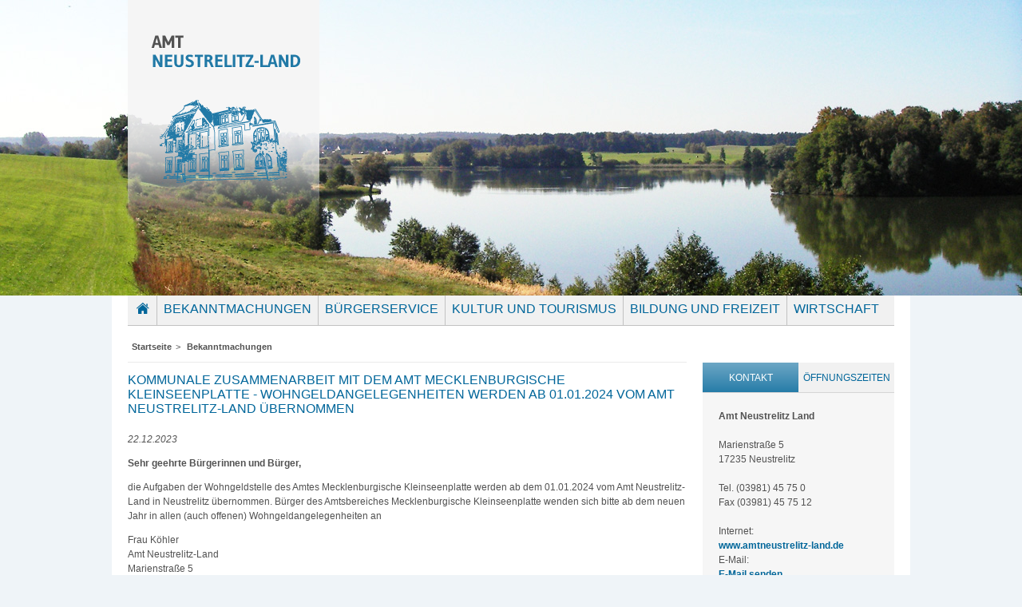

--- FILE ---
content_type: text/html;charset=UTF-8
request_url: https://www.amtneustrelitz-land.de/aktuelles/kommunale-zusammenarbeit-wohngeld-mit-amt-mecklenburgische-kleinseenplatte/
body_size: 2585
content:
<!DOCTYPE html>
<html lang="de">
	<head>
		<link rel='stylesheet' type='text/css' href='/export/sites/amt_neustrelitz_land/_conf/system/css/style.css'/>
<link rel='stylesheet' type='text/css' href='/export/sites/amt_neustrelitz_land/_conf/system/css/jquery.fancybox-1.3.4.css'/>
<link rel='stylesheet' type='text/css' href='/export/sites/amt_neustrelitz_land/_conf/system/css/jquery.jcarousel.css'/>
<link rel='stylesheet' type='text/css' href='/export/sites/amt_neustrelitz_land/_conf/system/css/print.css'/>
<script src='/export/sites/amt_neustrelitz_land/_conf/system/js/all.min.js' type='text/javascript'></script>



  <link rel="shortcut icon" href="/_conf/system/pix/favicon.ico" type="image/x-icon"/>
  <title>Amt Neustrelitz-Land - Aktuelle Meldungen und Bekanntmachungen</title>
  <meta http-equiv="Content-Type" content="text/html; charset=UTF-8"/>
  <meta http-equiv="language" content="de"/>  
  <meta name="title" content="Aktuelle Meldungen und Bekanntmachungen"/>
  <meta name="description" content=""/>
  <meta name="keywords" content=""/>

</head>
	<body>
		<div id="wrapper">
	
			<div id="header"><div id="logo">
        <a href="/startseite.html">
          <img src="/export/sites/amt_neustrelitz_land/_conf/system/pix/logo_amt.png" alt="Amt Neustrelitz-Land" title="Amt Neustrelitz-Land" />
        </a>
      </div><div id="image">
        <img src="/export/sites/amt_neustrelitz_land/bilder/panorama/header3.jpg" title="Rödliner See - Blick auf Georgenhof" alt="Rödliner See - Blick auf Georgenhof" />
      </div></div><div id="content_container">
				<div id="navi">	
					

        <ul>
          <li class="first">
            <a href="/startseite.html"  title="Startseite">Startseite</a>
          <li class="first">
            <a href="/aktuelles/"  title="Bekanntmachungen">Bekanntmachungen</a>
            <ul>
              <li>
                <a href="/aktuelles/bekanntmachungen-amt/"  title="Amt Neustrelitz-Land">Amt Neustrelitz-Land</a>
              </li>
              <li>
                <a href="/aktuelles/stellenausschreibungen/"  title="Stellenausschreibungen des Amtes">Stellenausschreibungen des Amtes</a>
              </li>
              <li>
                <a href="/aktuelles/bekanntmachungen-blankensee/"  title="Gemeinde Blankensee">Gemeinde Blankensee</a>
              </li>
              <li>
                <a href="/aktuelles/bekanntmachungen-blumenholz/"  title="Gemeinde Blumenholz">Gemeinde Blumenholz</a>
              </li>
              <li>
                <a href="/aktuelles/bekanntmachungen-carpin/"  title="Gemeinde Carpin">Gemeinde Carpin</a>
              </li>
              <li>
                <a href="/aktuelles/bekanntmachungen-godendorf/"  title="Gemeinde Godendorf">Gemeinde Godendorf</a>
              </li>
              <li>
                <a href="/aktuelles/bekanntmachungen-gruenow/"  title="Gemeinde Grünow">Gemeinde Grünow</a>
              </li>
              <li>
                <a href="/aktuelles/bekanntmachungen-hohenzieritz/"  title="Gemeinde Hohenzieritz">Gemeinde Hohenzieritz</a>
              </li>
              <li>
                <a href="/aktuelles/bekanntmachungen-klein-vielen/"  title="Gemeinde Klein Vielen">Gemeinde Klein Vielen</a>
              </li>
              <li>
                <a href="/aktuelles/bekanntmachungen-kratzeburg/"  title="Gemeinde Kratzeburg">Gemeinde Kratzeburg</a>
              </li>
              <li>
                <a href="/aktuelles/bekanntmachungen-moellenbeck/"  title="Gemeinde Möllenbeck">Gemeinde Möllenbeck</a>
              </li>
              <li>
                <a href="/aktuelles/bekanntmachungen-userin/"  title="Gemeinde Userin">Gemeinde Userin</a>
              </li>
              <li>
                <a href="/aktuelles/bekanntmachungen-wokuhl-dabelow/"  title="Gemeinde Wokuhl-Dabelow">Gemeinde Wokuhl-Dabelow</a>
              </li>
            </ul></li>
          <li class="first">
            <a href="/buergerservice/"  title="Bürgerservice">Bürgerservice</a>
            <ul>
              <li>
                <a href="/buergerservice/amtsverwaltung.html"  title="Amtsverwaltung">Amtsverwaltung</a>
              </li>
              <li>
                <a href="/buergerservice/verwaltung_a-z" target = "_blank" title="Verwaltung A-Z">Verwaltung A-Z</a>
              </li>
              <li>
                <a href="/buergerservice/formulare.html"  title="Formulare">Formulare</a>
              </li>
              <li>
                <a href="/buergerservice/kommunalpolitik.html"  title="Kommunalpolitik">Kommunalpolitik</a>
              </li>
              <li>
                <a href="/buergerservice/schiedsstelle.html"  title="Schiedsstelle">Schiedsstelle</a>
              </li>
              <li>
                <a href="/buergerservice/ausschreibungen_vergaben/"  title="Ausschreibungen und Vergaben">Ausschreibungen und Vergaben</a>
              </li>
              <li>
                <a href="/buergerservice/bekanntmachung-bebauungsplaenen/"  title="Bebauungspläne">Bebauungspläne</a>
              </li>
              <li>
                <a href="/buergerservice/immobilienangebote.html"  title="Immobilienangebote">Immobilienangebote</a>
              </li>
              <li>
                <a href="/buergerservice/eu-projekte.html"  title="EU-Projekte">EU-Projekte</a>
              </li>
            </ul></li>
          <li class="first">
            <a href="/kulturundtourismus/"  title="Kultur und Tourismus">Kultur und Tourismus</a>
          </li>
          <li class="first">
            <a href="/bildungundfreizeit/"  title="Bildung und Freizeit">Bildung und Freizeit</a>
            <ul>
              <li>
                <a href="/bildungundfreizeit/kindertagesstaetten.html"  title="Kindertagesstätten">Kindertagesstätten</a>
              </li>
              <li>
                <a href="/bildungundfreizeit/vereine.html"  title="Vereine">Vereine</a>
              </li>
            </ul></li>
          <li class="first">
            <a href="/wirtschaft/"  title="Wirtschaft">Wirtschaft</a>
            <ul>
              <li>
                <a href="/wirtschaft/gewerbetreibende/"  title="Gewerbetreibende">Gewerbetreibende</a>
              </li>
            </ul></li>
        </ul><div class="clearer"></div>
				</div>
				<div id="breadcrumb">
					
        <ul>
          <li class="first">
            <a href="/startseite.html" title="Startseite">Startseite</a>
          </li>
          <li>
            >
            <a href="/aktuelles/" title="Bekanntmachungen">Bekanntmachungen</a>
          </li>
        </ul>
</div>
	
				<div id="content_left">
					<div  id="contentcontainer" ><section class="news">
			
				<h1>Kommunale Zusammenarbeit mit dem Amt Mecklenburgische Kleinseenplatte - Wohngeldangelegenheiten werden ab 01.01.2024 vom Amt Neustrelitz-Land übernommen</h1>
				<div class="news_detail">
					<div class="news_date">
						22.12.2023</div>
					<section class="absatz">
					
						<div class="text">
							
								<p><strong>Sehr geehrte Bürgerinnen und Bürger,</strong></p>
<p>die Aufgaben der Wohngeldstelle des Amtes Mecklenburgische Kleinseenplatte werden ab dem 01.01.2024 vom Amt Neustrelitz-Land in Neustrelitz übernommen. Bürger des Amtsbereiches Mecklenburgische Kleinseenplatte wenden sich bitte ab dem neuen Jahr in allen (auch offenen) Wohngeldangelegenheiten an</p>
<p>Frau Köhler<br />Amt Neustrelitz-Land<br />Marienstraße 5<br />17235 Neustrelitz<br />Telefon:&nbsp; &nbsp;03981/457522<br />E-Mail:&nbsp; &nbsp; <a href="mailto:akoehler@amtneustrelitz-land.de">akoehler@amtneustrelitz-land.de</a></p></div>
						
						</section>
				</div>
			</section>
			
		</div></div>
	
				<div id="content_right">
					


















        <div class="infobox  tabs">
          <div class="boxtitle">
            <ul class="tabs">
              <li><a href="#" title="Kontakt">Kontakt</a></li>
              <li><a href="#" title="Öffnungszeiten">Öffnungszeiten</a></li>
            </ul>
            <div class="clearer"></div>
          </div>
          <div class="boxcontent">
            <div class="panes">
              <div>
                <p><strong>Amt Neustrelitz Land </strong></p>
<p>&nbsp;</p>
<p>Marienstraße 5 <br />17235 Neustrelitz</p>
<p>&nbsp;</p>
<p>Tel. (03981) 45 75 0<br />Fax (03981) 45 75 12</p>
<p>&nbsp;</p>
<p>Internet:<br /><a href="/">www.amtneustrelitz-land.de </a></p>
<p>E-Mail:<br /><a title="E-Mail an Amt Neustrelitz-Land" class='email' href="bWFpbHRvOmluZm9AYW10bmV1c3RyZWxpdHotbGFuZC5kZQ==" target="_self">E-Mail senden</a></p>
              </div>
              <div>
                <table border="0">
<tbody>
<tr>
<td>Dienstag</td>
<td>09.00 - 12.00 Uhr</td>
</tr>
<tr>
<td>&nbsp;</td>
<td>13.00 - 18.00 Uhr</td>
</tr>
<tr>
<td>Donnerstag</td>
<td>08.00 - 12.00 Uhr</td>
</tr>
<tr>
<td>&nbsp;</td>
<td>13.00 - 15.30 Uhr</td>
</tr>
<tr>
<td>Freitag</td>
<td>09.00 - 12.00 Uhr</td>
</tr>
</tbody>
</table>
<p>&nbsp;</p>
<p>Die Wohngeldstelle sowie die Kasse sind zu den Sprechzeiten am <strong>Dienstag und Donnerstag</strong> geöffnet.<br /><br /><br /></p>
              </div>
            </div>
          </div>
        </div>
        <div class="infobox ">
          <div class="boxtitle">Unsere Gemeinden im Überblick</div>
          <div class="boxcontent">
            <ul>
<li><a title="weiter zur Gemeinde Blankensee" href="/gemeinden/blankensee.html" target="_self">Blankensee</a></li>
<li><a title="weiter zur Gemeinde Blumenholz" href="/gemeinden/blumenholz.html" target="_self">Blumenholz</a></li>
<li><a title="weiter zur Gemeinde Carpin" href="/gemeinden/carpin.html" target="_self">Carpin</a></li>
<li><a title="weiter zur Gemeinde Godendorf" href="/gemeinden/godendorf.html">Godendorf</a></li>
<li><a title="weiter zur Gemeinde Gr&uuml;now" href="/gemeinden/gruenow.html" target="_self">Gr&uuml;now</a></li>
<li><a title="weiter zur Gemeinde Hohenzieritz" href="/gemeinden/hohenzieritz.html" target="_self">Hohenzieritz</a></li>
<li><a title="weiter zur Gemeinde Klein Vielen" href="/gemeinden/klein-vielen.html" target="_self">Klein Vielen</a></li>
<li><a title="weiter zur Gemeinde Kratzeburg" href="/gemeinden/kratzeburg.html" target="_self">Kratzeburg</a></li>
<li><a title="weiter zur Gemeinde M&ouml;llenbeck" href="/gemeinden/moellenbeck.html" target="_self">M&ouml;llenbeck</a></li>
<li><a title="weiter zur Gemeinde Userin" href="/gemeinden/userin.html" target="_self">Userin</a></li>
<li><a title="weiter zur Gemeinde Wokuhl-Dabelow" href="/gemeinden/wokuhl-dabelow.html" target="_self">Wokuhl-Dabelow</a></li>
</ul>
          </div>
        </div></div>
	
				<div id="footer">
					


        <ul>
          <li><a href="/kontakt.html">Kontakt</a></li>
          <li>|<a href="/impressum.html">Impressum</a></li>
          <li>|<a href="/datenschutz.html">Datenschutz</a></li>
      	    
        </ul> 
</div>
	
			</div>
		</div>
	</body>
</html>

--- FILE ---
content_type: text/css
request_url: https://www.amtneustrelitz-land.de/export/sites/amt_neustrelitz_land/_conf/system/css/style.css
body_size: 5288
content:
#fancybox-loading{position:fixed;top:50%;left:50%;width:40px;height:40px;margin-top:-20px;margin-left:-20px;cursor:pointer;overflow:hidden;z-index:1104;display:none}#fancybox-loading div{position:absolute;top:0;left:0;width:40px;height:480px;background-image:url("../pix/fancybox/fancybox.png")}#fancybox-overlay{position:absolute;top:0;left:0;width:100%;z-index:1100;display:none}#fancybox-tmp{padding:0;margin:0;border:0;overflow:auto;display:none}#fancybox-wrap{position:absolute;top:0;left:0;padding:20px;z-index:1101;outline:none;display:none}#fancybox-outer{position:relative;width:100%;height:100%;background:#fff}#fancybox-content{width:0;height:0;padding:0;outline:none;position:relative;overflow:hidden;z-index:1102;border:0px solid #fff}#fancybox-hide-sel-frame{position:absolute;top:0;left:0;width:100%;height:100%;background:transparent;z-index:1101}#fancybox-close{position:absolute;top:-40px;right:0px;width:25px;height:25px;background:transparent url("../pix/fancybox_close.png") 0 0px;cursor:pointer;z-index:1103;display:none}#fancybox-error{color:#444;font:normal 12px/20px Arial;padding:14px;margin:0}#fancybox-img{width:100%;height:100%;padding:0;margin:0;border:none;outline:none;line-height:0;vertical-align:top}#fancybox-frame{width:100%;height:100%;border:none;display:block}#fancybox-left,#fancybox-right{position:absolute;bottom:0px;height:100%;width:35%;cursor:pointer;outline:none;background:transparent url("../pix/fancybox/blank.gif");z-index:1102;display:none}#fancybox-left{left:0px}#fancybox-right{right:0px}#fancybox-left-ico,#fancybox-right-ico{position:absolute;top:50%;left:-9999px;width:47px;height:47px;margin-top:-15px;cursor:pointer;z-index:1102;display:block}#fancybox-left-ico{background-image:url("../pix/fancybox_left.png")}#fancybox-right-ico{background-image:url("../pix/fancybox_right.png")}#fancybox-left:hover,#fancybox-right:hover{visibility:visible}#fancybox-left:hover span{left:20px}#fancybox-right:hover span{left:auto;right:20px}.fancybox-bg{position:absolute;padding:0;margin:0;border:0;width:20px;height:20px;z-index:1001}#fancybox-bg-n{top:-20px;left:0;width:100%;background-image:url("../pix/fancybox/fancybox-x.png")}#fancybox-bg-ne{top:-20px;right:-20px;background-image:url("../pix/fancybox/fancybox.png");background-position:-40px -162px}#fancybox-bg-e{top:0;right:-20px;height:100%;background-image:url("../pix/fancybox/fancybox-y.png");background-position:-20px 0px}#fancybox-bg-se{bottom:-20px;right:-20px;background-image:url("../pix/fancybox/fancybox.png");background-position:-40px -182px}#fancybox-bg-s{bottom:-20px;left:0;width:100%;background-image:url("../pix/fancybox/fancybox-x.png");background-position:0px -20px}#fancybox-bg-sw{bottom:-20px;left:-20px;background-image:url("../pix/fancybox/fancybox.png");background-position:-40px -142px}#fancybox-bg-w{top:0;left:-20px;height:100%;background-image:url("../pix/fancybox/fancybox-y.png")}#fancybox-bg-nw{top:-20px;left:-20px;background-image:url("../pix/fancybox/fancybox.png");background-position:-40px -122px}#fancybox-title{font-family:Helvetica;font-size:12px;z-index:1102;left:20px !important}.fancybox-title-inside{padding-bottom:10px;text-align:center;color:#333;background:#fff;position:relative}.fancybox-title-outside{padding-top:10px;color:#fff}.fancybox-title-over{position:absolute;bottom:0;left:0;color:#FFF;text-align:left}#fancybox-title-over{padding:10px;background-image:url("../pix/fancybox/fancy_title_over.png");display:block}.fancybox-title-float{position:absolute;left:0;bottom:-20px;height:32px}#fancybox-title-float-wrap{border:none;border-collapse:collapse;width:auto}#fancybox-title-float-wrap td{border:none;white-space:nowrap}#fancybox-title-float-left,#fancybox-title-float-right{display:none}#fancybox-title-float-main{color:#FFF;line-height:29px;font-weight:bold;font-size:14px;padding:0 0 3px 0}.fancybox-ie6 #fancybox-close{background:transparent;filter:progid:DXImageTransform.Microsoft.AlphaImageLoader(src='../pix/fancybox/fancy_close.png', sizingMethod='scale')}.fancybox-ie6 #fancybox-left-ico{background:transparent;filter:progid:DXImageTransform.Microsoft.AlphaImageLoader(src='../pix/fancybox/fancy_nav_left.png', sizingMethod='scale')}.fancybox-ie6 #fancybox-right-ico{background:transparent;filter:progid:DXImageTransform.Microsoft.AlphaImageLoader(src='../pix/fancybox/fancy_nav_right.png', sizingMethod='scale')}.fancybox-ie6 #fancybox-title-over{background:transparent;filter:progid:DXImageTransform.Microsoft.AlphaImageLoader(src='../pix/fancybox/fancy_title_over.png', sizingMethod='scale');zoom:1}.fancybox-ie6 #fancybox-title-float-left{background:transparent;filter:progid:DXImageTransform.Microsoft.AlphaImageLoader(src='../pix/fancybox/fancy_title_left.png', sizingMethod='scale')}.fancybox-ie6 #fancybox-title-float-main{background:transparent;filter:progid:DXImageTransform.Microsoft.AlphaImageLoader(src='../pix/fancybox/fancy_title_main.png', sizingMethod='scale')}.fancybox-ie6 #fancybox-title-float-right{background:transparent;filter:progid:DXImageTransform.Microsoft.AlphaImageLoader(src='../pix/fancybox/fancy_title_right.png', sizingMethod='scale')}#fancybox-loading.fancybox-ie6{position:absolute;margin-top:0}#fancybox-loading.fancybox-ie6 div{background:transparent;filter:progid:DXImageTransform.Microsoft.AlphaImageLoader(src='../pix/fancybox/fancy_loading.png', sizingMethod='scale')}.fancybox-ie .fancybox-bg{background:transparent !important}.fancybox-ie #fancybox-bg-n{filter:progid:DXImageTransform.Microsoft.AlphaImageLoader(src='../pix/fancybox/fancy_shadow_n.png', sizingMethod='scale')}.fancybox-ie #fancybox-bg-ne{filter:progid:DXImageTransform.Microsoft.AlphaImageLoader(src='../pix/fancybox/fancy_shadow_ne.png', sizingMethod='scale')}.fancybox-ie #fancybox-bg-e{filter:progid:DXImageTransform.Microsoft.AlphaImageLoader(src='../pix/fancybox/fancy_shadow_e.png', sizingMethod='scale')}.fancybox-ie #fancybox-bg-se{filter:progid:DXImageTransform.Microsoft.AlphaImageLoader(src='../pix/fancybox/fancy_shadow_se.png', sizingMethod='scale')}.fancybox-ie #fancybox-bg-s{filter:progid:DXImageTransform.Microsoft.AlphaImageLoader(src='../pix/fancybox/fancy_shadow_s.png', sizingMethod='scale')}.fancybox-ie #fancybox-bg-sw{filter:progid:DXImageTransform.Microsoft.AlphaImageLoader(src='../pix/fancybox/fancy_shadow_sw.png', sizingMethod='scale')}.fancybox-ie #fancybox-bg-w{filter:progid:DXImageTransform.Microsoft.AlphaImageLoader(src='../pix/fancybox/fancy_shadow_w.png', sizingMethod='scale')}.fancybox-ie #fancybox-bg-nw{filter:progid:DXImageTransform.Microsoft.AlphaImageLoader(src='../pix/fancybox/fancy_shadow_nw.png', sizingMethod='scale')}.jcarousel-container{position:relative}.jcarousel-clip{z-index:2;padding:0;margin:0 0 0 40px;overflow:hidden;position:relative;width:620px}.jcarousel-list{z-index:1;overflow:hidden;position:relative;top:0;left:0;margin:0 !important;padding:0}.jcarousel-list li,.jcarousel-item{float:left;list-style:none;width:auto;height:100px;margin:0 20px 0 0}.jcarousel-list li img{height:100px}.jcarousel-next{height:40px;width:40px;background:url(../pix/gallery_right.gif) no-repeat;position:absolute;z-index:20;right:0;top:30px}.jcarousel-next:hover{background:url(../pix/gallery_right_hover.gif) no-repeat;cursor:pointer}.jcarousel-prev{height:40px;width:40px;background:url(../pix/gallery_left.gif) no-repeat;position:absolute;z-index:20;left:0;top:30px}.jcarousel-prev:hover{background:url(../pix/gallery_left_hover.gif) no-repeat;cursor:pointer}@font-face{font-family:'icons_anl';src:url("../fonts/icons_anl.eot?l2jfdx");src:url("../fonts/icons_anl.eot?l2jfdx#iefix") format("embedded-opentype"),url("../fonts/icons_anl.ttf?l2jfdx") format("truetype"),url("../fonts/icons_anl.woff?l2jfdx") format("woff"),url("../fonts/icons_anl.svg?l2jfdx#icons_anl") format("svg");font-weight:normal;font-style:normal;font-display:block}[class^="icon-"],[class*=" icon-"]{font-family:'icons_anl' !important;speak:none;font-style:normal;font-weight:normal;font-variant:normal;text-transform:none;line-height:1;-webkit-font-smoothing:antialiased;-moz-osx-font-smoothing:grayscale}.icon-home168:before{content:""}.icon-house58:before{content:""}@media screen and (-webkit-min-device-pixel-ratio: 0){@font-face{font-family:'icons';src:url("fonts/icons.svg?-sue25n") format("svg")}}.mce-btn-small .mce-ico:before{font-family:'tinymce-small',Arial}.mce-ico:before{font-family:'tinymce',Arial}.org-opencms-gwt-client-ui-css-I_CmsLayoutBundle-I_CmsToolbarCss-toolbarBackground *:before,.org-opencms-gwt-client-ui-css-I_CmsLayoutBundle-I_CmsButtonCss-cmsFontIconButton *:before,.org-opencms-gwt-client-ui-css-I_CmsLayoutBundle-I_CmsGeneralCss-cornerAll *:before,.opencms-icon *:before{font-family:inherit}.org-opencms-gwt-client-ui-css-I_CmsLayoutBundle-I_CmsDialogCss-popupMainContent.org-opencms-gwt-client-ui-css-I_CmsLayoutBundle-I_CmsDialogCss-contentPadding div div{height:auto !important}.div.org-opencms-ade-publish-client-I_CmsPublishCss-selectPanel{height:auto !important}*{border:0}html,body{width:100%;height:100%;background:#eff4f8;font-family:Arial, sans-serif;padding:0;margin:0}body{font-size:100.01%}img{display:block}.clearer{clear:both}h1,h2{font-family:Arial, sans-serif;font-size:16px;font-weight:normal;color:#01669a;text-transform:uppercase;background:#fff;margin-bottom:0;padding-bottom:10px}h3{font-size:12px;font-weight:bold;color:#525252}h4{font-size:14px;color:#525252}p{font-size:12px;color:#525252;line-height:18px}ol{margin:0 0 0 20px;padding:0;display:inline-block}a:link,a:visited,a:focus,a:active{color:#01669a;font-weight:bold;text-decoration:none}a:hover{text-decoration:underline}.debug,.debugfixed{padding:1%;margin:1%;border:1px solid #000000;background-color:#FFBA00;color:#000000;position:fixed;top:0px;left:0px;z-index:9500;font-weight:bold;font-family:Courier;font-size:14px;max-width:96%}.debug{position:absolute}#wrapper{margin:0 auto;width:1280px}#header{width:1280px;height:370px;position:relative}#header #logo{position:absolute;left:160px}#content_container{width:1000px;margin:0 auto 30px auto;background:#fff}#breadcrumb{height:25px;border-bottom:1px solid #ebebeb;width:700px;margin:20px 0 0 20px;color:#525252}#breadcrumb p{font-size:11px;line-height:13px;float:left;margin:0;padding:0}#breadcrumb ul{margin:0;padding:0;font-size:11px}#breadcrumb ul li{float:left;list-style-type:none;margin:0 0 0 5px}#breadcrumb ul li.first{margin:0}#breadcrumb ul li a{text-decoration:none;color:#525252;font-weight:bold;margin:0 0 0 5px}#content_left{margin:0 20px;padding:0 0 20px 0;width:700px;float:left}.absatz .image{float:left;background-color:#f1f1f1;margin:0 20px 5px 0}.absatz .image .imagetitle{float:left;font-size:11px;font-style:italic}.absatz .image .imagetitle p{margin:5px;padding:0;font-size:11px}.absatz .absatz_content{margin:15px 0 0 0;font-size:12px;color:#525252;line-height:18px}.absatz .absatz_content table{width:100%}.absatz .absatz_content table tr td{padding:3px 5px}.absatz .absatz_content table tr:nth-child(even) td{background:#f1f1f1}.absatz .absatz_content table tr:nth-child(odd) td{background:#f6f6f6}*+html .absatz .absatz_content table tr td{background:#f6f6f6}.absatz .absatz_content table tr td:first-child{border-right:1px solid #C2C2C2}.absatz .absatz_content ul{margin:0 0 0 20px;padding:0;display:inline-block;font-size:12px}.absatzbox.halfsize{width:340px;float:left;margin:0 0 20px 0}.absatzbox.halfsize.first{margin-right:20px}.absatzbox.fullsize.fullsize{margin-bottom:20px}.absatzbox h2{font-size:14px;color:#525252;font-weight:normal;font-family:"Arial", sans-serif;text-transform:none;padding:0px}.absatzbox.halfsize.grau h2{background:#f1f1f1;font-size:12px;font-family:Arial, sans-serif;color:#01669a;padding:10px 0 10px 20px;border-bottom:1px solid #C2C2C2;margin-bottom:0;margin-top:0;text-transform:uppercase;font-weight:normal}.absatzbox.halfsize.grau .absatz_content{background:#f6f6f6;margin:0;padding:20px 20px 15px 20px}.absatzbox.halfsize.grau .image{margin-right:10px}.absatzbox.halfsize.grau .absatz_content p{margin-top:0}.absatzbox.halfsize.grau .absatz_content ul{margin-left:15px}.absatz.weiss{background:url(../pix/bg_absatz_halfsize_weiss.gif) repeat-y -1px 20px}.absatzbox.halfsize.weiss{width:330px;margin-bottom:0}.absatzbox.halfsize.weiss.first{margin-right:40px}.absatzbox.halfsize.weiss h2{font-size:16px;font-family:Arial, sans-serif;color:#01669a;height:39px;margin-bottom:0;margin-top:0;text-transform:uppercase;font-weight:normal}.absatzbox.halfsize.weiss .absatz_content{margin:0;padding-top:20px;padding-bottom:15px;border-top:1px solid #ededed}.absatzbox.halfsize.weiss .absatz_content p{margin-top:0}.absatzbox.halfsize.weiss .absatz_content ul{margin-left:15px}.absatzbox.halfsize.weiss .absatz_content.first{border-top:0;padding-top:0}.absatzbox.halfsize.blau{width:340px;float:left;margin-right:20px}.absatzbox.halfsize.blau h2{background-image:linear-gradient(top, #6da7c5, #267ca8);background-image:-moz-linear-gradient(top, #6da7c5, #267ca8);background-image:-webkit-linear-gradient(top, #6da7c5, #267ca8);background-image:-ms-linear-gradient(top, #6da7c5, #267ca8);background-image:-o-linear-gradient(top, #6da7c5, #267ca8);filter:progid:DXImageTransform.Microsoft.gradient(startColorstr='#6da7c5',endColorstr='#267ca8');zoom:1;color:#fff;font-size:12px;font-family:Arial, sans-serif;padding:10px 0 10px 20px;margin-bottom:0;margin-top:0;text-transform:uppercase;font-weight:normal}.absatzbox.halfsize.blau .absatz_content{background:#f6f6f6;margin:0;padding:20px 20px 15px 20px}.absatzbox.halfsize.blau .absatz_content ul li{font-size:11px;margin:0 0 5px 0;color:#a0a0a0}.absatzbox.halfsize.blau .absatz_content ul li.first{font-size:12px;list-style-type:none;list-style-position:inside;position:relative;z-index:20;left:-15px}.absatzbox.halfsize.blau .absatz_content ul li p{margin:0 auto;font-style:italic;color:#a0a0a0;font-size:11px}.absatzbox.halfsize.blau .absatz_content ul li a{text-decoration:underline;color:#a0a0a0}.absatzbox.halfsize.blau .absatz_content ul li:hover p,.absatzbox.halfsize.blau .absatz_content ul li:hover a{color:#01669A;cursor:pointer}.absatzbox.halfsize.blau .absatz_content ul li.first a,.absatzbox.halfsize.blau .absatz_content ul li.first p{color:#01669A}#content_right{float:left}#content_right .infobox{width:240px;margin:0 0 20px 0}#content_right .infobox .boxtitle{background:linear-gradient(top, #6da7c5, #267ca8);background:-moz-linear-gradient(top, #6da7c5, #267ca8);background:-webkit-linear-gradient(top, #6da7c5, #267ca8);background:-ms-linear-gradient(top, #6da7c5, #267ca8);background:-o-linear-gradient(top, #6da7c5, #267ca8);filter:progid:DXImageTransform.Microsoft.gradient(startColorstr='#6da7c5',endColorstr='#267ca8');zoom:1;color:#fff;font-size:12px;font-family:Arial, sans-serif;padding:10px 0 10px 20px;margin-bottom:0;margin-top:0;text-transform:uppercase;font-weight:normal;display:block}#content_right .infobox .boxcontent{background:#f6f6f6;padding:20px}#content_right .infobox .boxcontent p{margin:0}#content_right .infobox .boxcontent ul{font-size:12px;color:#525252;padding-left:20px}#content_right .infobox .boxcontent table{font-size:12px;color:#525252;line-height:18px}#content_right .infobox.tabs .boxtitle{background-image:none;padding:0;border-bottom:1px solid #d5d5d5}#content_right .infobox.tabs .boxtitle ul{margin:0;padding:0}#content_right .infobox.tabs .boxtitle ul li{list-style-type:none;width:50%;float:left;text-align:center}#content_right .infobox.tabs .boxtitle ul li a{background:#f1f1f1;display:block;height:25px;padding:12px 0 0 0;font-weight:normal}#content_right .infobox.tabs .boxtitle ul li a.current{background-image:linear-gradient(top, #6da7c5, #267ca8);background-image:-moz-linear-gradient(top, #6da7c5, #267ca8);background-image:-webkit-linear-gradient(top, #6da7c5, #267ca8);background-image:-ms-linear-gradient(top, #6da7c5, #267ca8);background-image:-o-linear-gradient(top, #6da7c5, #267ca8);filter:progid:DXImageTransform.Microsoft.gradient(startColorstr='#6da7c5',endColorstr='#267ca8');zoom:1;color:#fff}#content_right .infobox.tabs .boxtitle ul li a:hover{text-decoration:none}#footer{width:960px;margin:0 auto;border-top:1px solid #ededed;height:53px;clear:both}#footer ul{margin:18px 0 0 0;padding:0}#footer ul li{float:left;list-style-type:none;font-size:12px;color:#afafaf;margin:0 0 0 5px}#footer ul li a{color:#afafaf;text-decoration:none;font-weight:normal;margin:0 0 0 5px}#footer ul li a:hover{text-decoration:underline}#footer ul li.first,#footer ul li.first a{margin:0}#navi{position:relative;width:960px;height:37px;background:#f1f1f1;font-family:Verdana, sans-serif;font-size:16px;margin:0 auto;border-bottom:1px solid #c2c2c2}#navi ul{margin:0;padding:0}#navi ul *{-webkit-box-sizing:border-box;-moz-box-sizing:border-box;box-sizing:border-box}#navi li{float:left;list-style-type:none;border-left:1px solid #c2c2c2;text-align:center;height:37px;position:relative}#navi li:first-child{border-left:1px solid transparent}#navi li li:first-child{border-left:0}#navi ul li a{text-transform:uppercase;display:block;height:100%;text-decoration:none;color:#01669a;font-weight:normal;padding:8px 8px 0 8px}#navi ul li a[href^="/startseite.html"]{text-indent:-9999;color:transparent;max-width:35px}#navi ul li a[href^="/startseite.html"]:before{font-family:'icons_anl' !important;display:block;text-indent:0;content:"";color:#01669a}#navi ul li a[href^="/startseite.html"]:hover,#navi ul li a[href^="/startseite.html"]:focus{color:transparent}#navi ul li a[href^="/startseite.html"]:hover:before,#navi ul li a[href^="/startseite.html"]:focus:before{color:#fff}#navi ul li:hover a{color:#fff}#navi>ul>li>a:hover,#navi>ul>li:hover{background-image:url("/");background-repeat:repeat;background-image:linear-gradient(top, #6da7c5, #267ca8);background-image:-moz-linear-gradient(top, #6da7c5, #267ca8);background-image:-webkit-linear-gradient(top, #6da7c5, #267ca8);background-image:-ms-linear-gradient(top, #6da7c5, #267ca8);background-image:-o-linear-gradient(top, #6da7c5, #267ca8);filter:progid:DXImageTransform.Microsoft.gradient(startColorstr='#6da7c5',endColorstr='#267ca8');zoom:1;color:#fff}#navi ul ul{position:absolute;z-index:500;width:100%;background-image:url("/");background-repeat:repeat;background-image:linear-gradient(top, #8cb9d1, #599bbc);background-image:-moz-linear-gradient(top, #8cb9d1, #599bbc);background-image:-webkit-linear-gradient(top, #8cb9d1, #599bbc);background-image:-ms-linear-gradient(top, #8cb9d1, #599bbc);background-image:-o-linear-gradient(top, #8cb9d1, #599bbc);filter:progid:DXImageTransform.Microsoft.gradient(startColorstr='#8cb9d1',endColorstr='#599bbc');zoom:1;font-size:12px;font-family:Arial;padding:12px 0 17px 0}#navi ul ul li{border-left:0;visibility:visible;text-align:left;height:auto;float:none}#navi ul ul li a{height:auto;padding:0;padding:7px 20px 0 20px;text-transform:none;color:#fff}#navi ul ul li a:hover,#navi ul ul li:hover{background-image:none;color:#2179a6;text-decoration:underline}#navi ul ul{display:none}#navi ul li:hover ul{display:block}ul.document_list{margin-left:0 !important;padding-left:0 !important;font-size:12px;color:#525252}ul.document_list li{list-style-type:none;background:url(../pix/icon_pdf.gif) no-repeat left top;padding:0 0 0 24px;margin:0 0 3px 0;line-height:18px}td img{display:block}#FWTableContainer735210588{position:relative;margin:0px;width:650px;height:500px;text-align:left}#MMMenuContainer0107162136_0{position:absolute;left:264px;top:202px;visibility:hidden;z-index:300}#MMMenu0107162136_0{position:absolute;left:0px;top:0px;visibility:hidden;background-color:transparent;width:150px;height:46px}.MMMIFHStyleMMMenu0107162136_0{width:150px;height:46px;voice-family:"\"}\"";voice-family:inherit;width:120px;height:16px}#MMMenu0107162136_0_Item_0{left:0px;top:0px}#MMMenuContainer0107162136_0 img{border:0px}#MMMenuContainer0107162136_0 a{text-decoration:none;font-family:Arial, Helvetica, sans-serif;font-size:12px;color:#333333;text-align:center;vertical-align:middle;padding:15px;background:url("../pix/imagemap/mmmenu1_150x46_up.gif") #fff;font-weight:normal;font-style:normal;display:block;position:absolute}#MMMenuContainer0107162136_0 a:hover{color:#333333;background:url("../pix/imagemap/mmmenu1_150x46_over.gif") #fff}#FWTableContainer735210588 td{border-right:0;background:transparent;padding:0}textarea{resize:none}.news_overview{padding:10px 0;margin:0;-webkit-box-sizing:border-box;-moz-box-sizing:border-box;box-sizing:border-box}.news_overview *{-webkit-box-sizing:border-box;-moz-box-sizing:border-box;box-sizing:border-box}.news .news_date{color:#525252;font-style:italic;margin:0 0 5px 0;font-size:12px;line-height:18px}.news .news_title{font-weight:bold;margin:0 0 10px 0}.news .news_single{background-color:#f6f6f6;padding:10px;margin:0 0 10px 0}.news .news_detail{margin:10px 0}.news .news_detail .absatz{border:0}.news .link a{text-decoration:underline;font-weight:bold}.news .link a:hover,.news .link a:focus{text-decoration:none}.news .link a:after{border-style:solid;border-width:0.20em 0.20em 0 0;content:'';display:inline-block;height:0.35em;vertical-align:top;width:0.35em;transform:rotate(45deg);margin:6px 0 0 3px}.news .absatz_img a.fancybox{text-decoration:none;outline:0}.news .absatz_img a.fancybox:hover,.news .absatz_img a.fancybox:focus{text-decoration:none;outline:0}.news .absatz_img figure{margin:0;padding:0;float:left;background-color:#f1f1f1;margin:0 20px 5px 0;max-width:250px}.news .absatz_img img{display:block;max-width:100%;height:auto}.news .absatz_img figcaption{font-size:11px;line-height:18px;font-style:italic;color:#525252;font-weight:normal;padding:5px}.news_pager,.search_pager{display:-webkit-box;display:-ms-flexbox;display:flex;justify-content:space-between;border-bottom:1px solid #f6f6f6;padding:0 0 30px 0}.search_pager{border:0;padding:0}.pagination{display:-webkit-box;display:-ms-flexbox;display:flex;-webkit-box-sizing:border-box;-moz-box-sizing:border-box;box-sizing:border-box;margin:0;padding:0;flex-wrap:wrap;list-style-type:none}.pagination *{-webkit-box-sizing:border-box;-moz-box-sizing:border-box;box-sizing:border-box}.pagination a{display:block;padding:7px 5px;margin:2px;background-color:transparent;color:#01669a;font-weight:normal;font-size:12px;line-height:18px}.pagination a:hover,.pagination a:focus{color:#01669a;text-decoration:underline}.pagination a:hover *,.pagination a:focus *{color:#01669a}.pagination li.active a{color:#01669a;text-decoration:underline}.newsadmin{-webkit-box-sizing:border-box;-moz-box-sizing:border-box;box-sizing:border-box;padding:10px 0}.newsadmin *{-webkit-box-sizing:border-box;-moz-box-sizing:border-box;box-sizing:border-box}.newsadmin .newsadmin_border{border:2px dashed #525252;padding:5px}.newsadmin .absatz{background-color:#f6f6f6;padding:10px}.newsadmin .absatz+.row{margin-top:15px}.newsadmin .row:first-of-type{margin-bottom:30px}.newsadmin .row:first-of-type h3{padding:5px 15px;margin:0}.newsadmin .filterbox{margin:0 0 30px 0;padding:0}.newsadmin .filterbox form{clear:both;background-color:transparent}.newsadmin .filterbox form .inputline{width:100%;margin-bottom:5px;padding:5px 0}.newsadmin .filterbox form .inputline:hover label,.newsadmin .filterbox form .inputline:focus label{color:#f6f6f6}.newsadmin .filterbox form .inputline label{cursor:pointer;margin-left:5px;font-size:12px}.newsadmin .filterbox form .inputline input[type=radio]:checked+label{font-weight:bold}.newsadmin .filterbox .subfilter{display:none;position:absolute;z-index:10;clear:both;background-color:#01669a;color:#fff;padding:15px;width:100%;max-width:217px}.newsadmin .filterbox .subfilter *{color:#fff}.newsadmin .filterbox .selected .subfilter{display:block}.newsadmin .filterbox .filters-list{list-style-type:none;margin:0;padding:0;display:-webkit-box;display:-ms-flexbox;display:flex;width:100%}.newsadmin .filterbox .filters-list li{position:relative;width:100%}.newsadmin .filterbox .filters-list li+li{margin-left:25px}.newsadmin .filterbox .filters-list li a:not(.closer){position:relative;text-align:center;display:block;margin:0;background-image:linear-gradient(top, #6da7c5, #267ca8);background-image:-moz-linear-gradient(top, #6da7c5, #267ca8);background-image:-webkit-linear-gradient(top, #6da7c5, #267ca8);background-image:-ms-linear-gradient(top, #6da7c5, #267ca8);background-image:-o-linear-gradient(top, #6da7c5, #267ca8);filter:progid:DXImageTransform.Microsoft.gradient(startColorstr='#6da7c5',endColorstr='#267ca8');color:#fff;padding:9px 13px;border-radius:0;outline:0;min-width:110px;font-size:12px;font-weight:normal;text-transform:uppercase}.newsadmin .filterbox .filters-list li a:not(.closer):hover,.newsadmin .filterbox .filters-list li a:not(.closer):focus,.newsadmin .filterbox .filters-list li a:not(.closer):active{background-image:none;background-color:#01669a;cursor:pointer;outline:0;box-shadow:none;text-decoration:none}.newsadmin .filterbox .filters-list li a:not(.closer).active{background-image:none;background-color:#01669a;text-decoration:none;cursor:pointer}.newsadmin .filterbox .filters-list li a:not(.closer):after{position:absolute;border-style:solid;border-width:0.25em 0.25em 0 0;content:'';display:inline-block;height:0.45em;vertical-align:top;width:0.45em;transform:rotate(135deg);margin:0 0 0 10px}.newsadmin ul.linkliste{margin:0;padding:0;list-style-type:none}.newsadmin ul.linkliste li{font-size:12px;line-height:18px;color:#525252;margin:0 0 5px 0}.newsadmin ul.linkliste li a{font-weight:normal;display:inline-block}.text ul,.text ol{margin:0 0 0 10px;padding:0}.text ul li,.text ol li{font-size:12px;line-height:18px;color:#525252;margin:0}.news_teaser{-webkit-box-sizing:border-box;-moz-box-sizing:border-box;box-sizing:border-box}.news_teaser .news_overview{padding:0}.news_teaser .news_single{margin:0}.news_teaser *{-webkit-box-sizing:border-box;-moz-box-sizing:border-box;box-sizing:border-box}.news_teaser .news_date,.news_teaser .news_title{margin:0}.news_teaser .link{margin:0}.news_teaser .news_link_all{background-color:#f6f6f6;padding:10px;margin:0;text-align:right}.news_teaser .news_link_all a:after{border-style:solid;border-width:0.20em 0.20em 0 0;content:'';display:inline-block;height:0.35em;vertical-align:top;width:0.35em;transform:rotate(45deg);margin:6px 0 0 3px}.searchresult{-webkit-box-sizing:border-box;-moz-box-sizing:border-box;box-sizing:border-box;margin:10px 0}.searchresult *{-webkit-box-sizing:border-box;-moz-box-sizing:border-box;box-sizing:border-box}.searchresult hr{display:none}.searchresult .form-horizontal .input-group{position:relative;border-radius:0;border:0;border:2px solid #f6f6f6;margin:0 0 20px 0}.searchresult .form-horizontal .input-group:after{content:".";clear:both;display:block;visibility:hidden;height:0px}.searchresult .form-horizontal .input-group input{height:100%;max-height:30px;font-size:12px;line-height:18px;color:#525252;padding:5px;font-style:italic;border:0;border-radius:0;min-height:30px}.searchresult .form-horizontal .input-group .input-group-btn{float:right}.searchresult .form-horizontal .input-group button{height:100%;max-height:30px;font-size:12px;line-height:18px;background-image:linear-gradient(top, #6da7c5, #267ca8);background-image:-moz-linear-gradient(top, #6da7c5, #267ca8);background-image:-webkit-linear-gradient(top, #6da7c5, #267ca8);background-image:-ms-linear-gradient(top, #6da7c5, #267ca8);background-image:-o-linear-gradient(top, #6da7c5, #267ca8);filter:progid:DXImageTransform.Microsoft.gradient(startColorstr='#6da7c5',endColorstr='#267ca8');color:#fff;padding:5px 15px;border:0;border-radius:0}.searchresult .form-horizontal .input-group button:hover,.searchresult .form-horizontal .input-group button:focus{cursor:pointer;background-image:none;background-color:#01669a}.searchresult a{display:block;background-color:#f6f6f6;padding:10px;margin:0 0 5px 0;color:#01669a}.searchresult a:hover,.searchresult a:focus{text-decoration:none}.searchresult a:hover p,.searchresult a:focus p{text-decoration:underline}.searchresult a *{color:#01669a}.searchresult p:not(.title){font-weight:normal}.searchresult p:not(.title):last-child:after{border-style:solid;border-width:0.15em 0.15em 0 0;content:'';display:inline-block;height:0.35em;vertical-align:top;width:0.35em;transform:rotate(45deg);margin:6px 0 0 3px}.searchresult #resulthead{font-size:12px;line-height:18px;color:#525252;font-weight:bold}.searchresult .pagination a{background-color:transparent;margin:2px;padding:7px 5px}.searchresult .pagination a:hover,.searchresult .pagination a:focus{text-decoration:underline}
/*# sourceMappingURL=style.css.map */


--- FILE ---
content_type: text/css
request_url: https://www.amtneustrelitz-land.de/export/sites/amt_neustrelitz_land/_conf/system/css/jquery.jcarousel.css
body_size: 561
content:
/**
 * This <div> element is wrapped by jCarousel around the list
 * and has the classname "jcarousel-container".
 */
.jcarousel-container {
    position: relative;
}

.jcarousel-clip {
    z-index: 2;
    padding: 0;
    margin: 0 0 0 40px;
    overflow: hidden;
    position: relative;
	width: 620px;
}

.jcarousel-list {
    z-index: 1;
    overflow: hidden;
    position: relative;
    top: 0;
    left: 0;
    margin: 0 !important;
    padding: 0;
}

.jcarousel-list li,
.jcarousel-item {
    float: left;
    list-style: none;
    /* We set the width/height explicitly. No width/height causes infinite loops. */
    width: auto;
    height: 100px;
    margin: 0 20px 0 0;
}

.jcarousel-list li img { height: 100px; }

/**
 * The buttons are added dynamically by jCarousel before
 * the <ul> list (inside the <div> described above) and
 * have the classnames "jcarousel-next" and "jcarousel-prev".
 */
.jcarousel-next {
	height: 40px;
	width: 40px;
	background: url(../pix/gallery_right.gif) no-repeat;
	position: absolute;
	z-index: 20;
	right: 0;
	top: 30px;
}

.jcarousel-next:hover { 
	background: url(../pix/gallery_right_hover.gif) no-repeat; 
	cursor: pointer;
	}

.jcarousel-prev {
	height: 40px;
	width: 40px;
	background: url(../pix/gallery_left.gif) no-repeat;
	position: absolute;
	z-index: 20;
	left: 0;
	top: 30px;
}

.jcarousel-prev:hover { 
	background: url(../pix/gallery_left_hover.gif) no-repeat; 
	cursor: pointer;
	}

--- FILE ---
content_type: text/css
request_url: https://www.amtneustrelitz-land.de/export/sites/amt_neustrelitz_land/_conf/system/css/print.css
body_size: 191
content:
/*--------------------------*/
/* ------Print Ausgabe----- */
/*--------------------------*/

@media print 
{
	*{
		background-color: #fff;
		color: #000;
	}
	
	body, #wrapper {
		margin: 0; /* Mögliche zentrierung aufheben */
	}
}

/*--------------------------*/
/* ---Ende Print Ausgabe--- */
/*--------------------------*/

--- FILE ---
content_type: text/javascript
request_url: https://www.amtneustrelitz-land.de/export/sites/amt_neustrelitz_land/_conf/system/js/all.min.js
body_size: 122152
content:
!function(x,k){function u(e){return oe.isWindow(e)?e:9===e.nodeType&&(e.defaultView||e.parentWindow)}function m(e){if(!$t[e]){var t=ne.body,n=oe("<"+e+">").appendTo(t),i=n.css("display");n.remove(),"none"!==i&&""!==i||(Ht||((Ht=ne.createElement("iframe")).frameBorder=Ht.width=Ht.height=0),t.appendChild(Ht),Pt&&Ht.createElement||((Pt=(Ht.contentWindow||Ht.contentDocument).document).write((oe.support.boxModel?"<!doctype html>":"")+"<html><body>"),Pt.close()),n=Pt.createElement(e),Pt.body.appendChild(n),i=oe.css(n,"display"),t.removeChild(Ht)),$t[e]=i}return $t[e]}function s(e,t){var n={};return oe.each(Rt.concat.apply([],Rt.slice(0,t)),function(){n[this]=e}),n}function e(){qt=k}function l(){return setTimeout(e,0),qt=oe.now()}function t(){try{return new x.XMLHttpRequest}catch(e){}}function o(n,e,i,r){if(oe.isArray(e))oe.each(e,function(e,t){i||ht.test(n)?r(n,t):o(n+"["+("object"==typeof t?e:"")+"]",t,i,r)});else if(i||"object"!==oe.type(e))r(n,e);else for(var t in e)o(n+"["+t+"]",e[t],i,r)}function n(e,t){var n,i,r=oe.ajaxSettings.flatOptions||{};for(n in t)t[n]!==k&&((r[n]?e:i=i||{})[n]=t[n]);i&&oe.extend(!0,e,i)}function N(e,t,n,i,r,o){(o=o||{})[r=r||t.dataTypes[0]]=!0;for(var a,s=e[r],l=0,c=s?s.length:0,u=e===At;l<c&&(u||!a);l++)"string"==typeof(a=s[l](t,n,i))&&(a=!u||o[a]?k:(t.dataTypes.unshift(a),N(e,t,n,i,a,o)));return!u&&a||o["*"]||(a=N(e,t,n,i,"*",o)),a}function i(s){return function(e,t){if("string"!=typeof e&&(t=e,e="*"),oe.isFunction(t))for(var n,i,r=e.toLowerCase().split(Nt),o=0,a=r.length;o<a;o++)n=r[o],(i=/^\+/.test(n))&&(n=n.substr(1)||"*"),(s[n]=s[n]||[])[i?"unshift":"push"](t)}}function r(e,t,n){var i="width"===t?e.offsetWidth:e.offsetHeight,r="width"===t?1:0;if(0<i){if("border"!==n)for(;r<4;r+=2)n||(i-=parseFloat(oe.css(e,"padding"+ut[r]))||0),"margin"===n?i+=parseFloat(oe.css(e,n+ut[r]))||0:i-=parseFloat(oe.css(e,"border"+ut[r]+"Width"))||0;return i+"px"}if(((i=Ze(e,t))<0||null==i)&&(i=e.style[t]),at.test(i))return i;if(i=parseFloat(i)||0,n)for(;r<4;r+=2)i+=parseFloat(oe.css(e,"padding"+ut[r]))||0,"padding"!==n&&(i+=parseFloat(oe.css(e,"border"+ut[r]+"Width"))||0),"margin"===n&&(i+=parseFloat(oe.css(e,n+ut[r]))||0);return i+"px"}function w(e){var t=(e.nodeName||"").toLowerCase();"input"===t?a(e):"script"!==t&&void 0!==e.getElementsByTagName&&oe.grep(e.getElementsByTagName("input"),a)}function a(e){"checkbox"!==e.type&&"radio"!==e.type||(e.defaultChecked=e.checked)}function c(e){return void 0!==e.getElementsByTagName?e.getElementsByTagName("*"):void 0!==e.querySelectorAll?e.querySelectorAll("*"):[]}function d(e,t){var n;1===t.nodeType&&(t.clearAttributes&&t.clearAttributes(),t.mergeAttributes&&t.mergeAttributes(e),"object"===(n=t.nodeName.toLowerCase())?t.outerHTML=e.outerHTML:"input"!==n||"checkbox"!==e.type&&"radio"!==e.type?"option"===n?t.selected=e.defaultSelected:"input"===n||"textarea"===n?t.defaultValue=e.defaultValue:"script"===n&&t.text!==e.text&&(t.text=e.text):(e.checked&&(t.defaultChecked=t.checked=e.checked),t.value!==e.value&&(t.value=e.value)),t.removeAttribute(oe.expando),t.removeAttribute("_submit_attached"),t.removeAttribute("_change_attached"))}function f(e,t){if(1===t.nodeType&&oe.hasData(e)){var n,i,r,o=oe._data(e),a=oe._data(t,o),s=o.events;if(s)for(n in delete a.handle,a.events={},s)for(i=0,r=s[n].length;i<r;i++)oe.event.add(t,n,s[n][i]);a.data&&(a.data=oe.extend({},a.data))}}function T(e){var t=Pe.split("|"),n=e.createDocumentFragment();if(n.createElement)for(;t.length;)n.createElement(t.pop());return n}function p(e,n,i){if(n=n||0,oe.isFunction(n))return oe.grep(e,function(e,t){return!!n.call(e,t,e)===i});if(n.nodeType)return oe.grep(e,function(e,t){return e===n===i});if("string"==typeof n){var t=oe.grep(e,function(e){return 1===e.nodeType});if(Me.test(n))return oe.filter(n,t,!i);n=oe.filter(n,t)}return oe.grep(e,function(e,t){return 0<=oe.inArray(e,n)===i})}function h(e){return!e||!e.parentNode||11===e.parentNode.nodeType}function g(){return!0}function y(){return!1}function v(e,t,n){var i=t+"defer",r=t+"queue",o=t+"mark",a=oe._data(e,i);!a||"queue"!==n&&oe._data(e,r)||"mark"!==n&&oe._data(e,o)||setTimeout(function(){oe._data(e,r)||oe._data(e,o)||(oe.removeData(e,i,!0),a.fire())},0)}function b(e){for(var t in e)if(("data"!==t||!oe.isEmptyObject(e[t]))&&"toJSON"!==t)return!1;return!0}function C(e,t,n){if(n===k&&1===e.nodeType){var i="data-"+t.replace(de,"-$1").toLowerCase();if("string"==typeof(n=e.getAttribute(i))){try{n="true"===n||"false"!==n&&("null"===n?null:oe.isNumeric(n)?+n:ue.test(n)?oe.parseJSON(n):n)}catch(e){}oe.data(e,t,n)}else n=k}return n}var E,S,A,j,D,L,F,O,M,I,B,H,P,_,q,$,W,z,R,X,U,V,G,Q,J,K,Y,Z,ee,te,ne=x.document,ie=x.navigator,re=x.location,oe=(D=function(e,t){return new D.fn.init(e,t,E)},L=x.jQuery,F=x.$,O=/^(?:[^#<]*(<[\w\W]+>)[^>]*$|#([\w\-]*)$)/,M=/\S/,I=/^\s+/,B=/\s+$/,H=/^<(\w+)\s*\/?>(?:<\/\1>)?$/,P=/^[\],:{}\s]*$/,_=/\\(?:["\\\/bfnrt]|u[0-9a-fA-F]{4})/g,q=/"[^"\\\n\r]*"|true|false|null|-?\d+(?:\.\d*)?(?:[eE][+\-]?\d+)?/g,$=/(?:^|:|,)(?:\s*\[)+/g,W=/(webkit)[ \/]([\w.]+)/,z=/(opera)(?:.*version)?[ \/]([\w.]+)/,R=/(msie) ([\w.]+)/,X=/(mozilla)(?:.*? rv:([\w.]+))?/,U=/-([a-z]|[0-9])/gi,V=/^-ms-/,G=ie.userAgent,Q=Object.prototype.toString,J=Object.prototype.hasOwnProperty,K=Array.prototype.push,Y=Array.prototype.slice,Z=String.prototype.trim,ee=Array.prototype.indexOf,te={},D.fn=D.prototype={constructor:D,init:function(e,t,n){var i,r,o,a;if(!e)return this;if(e.nodeType)return this.context=this[0]=e,this.length=1,this;if("body"===e&&!t&&ne.body)return this.context=ne,this[0]=ne.body,this.selector=e,this.length=1,this;if("string"!=typeof e)return D.isFunction(e)?n.ready(e):(e.selector!==k&&(this.selector=e.selector,this.context=e.context),D.makeArray(e,this));if(!(i="<"!==e.charAt(0)||">"!==e.charAt(e.length-1)||e.length<3?O.exec(e):[null,e,null])||!i[1]&&t)return!t||t.jquery?(t||n).find(e):this.constructor(t).find(e);if(i[1])return a=(t=t instanceof D?t[0]:t)?t.ownerDocument||t:ne,(o=H.exec(e))?D.isPlainObject(t)?(e=[ne.createElement(o[1])],D.fn.attr.call(e,t,!0)):e=[a.createElement(o[1])]:e=((o=D.buildFragment([i[1]],[a])).cacheable?D.clone(o.fragment):o.fragment).childNodes,D.merge(this,e);if((r=ne.getElementById(i[2]))&&r.parentNode){if(r.id!==i[2])return n.find(e);this.length=1,this[0]=r}return this.context=ne,this.selector=e,this},selector:"",jquery:"1.7.2",length:0,size:function(){return this.length},toArray:function(){return Y.call(this,0)},get:function(e){return null==e?this.toArray():e<0?this[this.length+e]:this[e]},pushStack:function(e,t,n){var i=this.constructor();return D.isArray(e)?K.apply(i,e):D.merge(i,e),i.prevObject=this,i.context=this.context,"find"===t?i.selector=this.selector+(this.selector?" ":"")+n:t&&(i.selector=this.selector+"."+t+"("+n+")"),i},each:function(e,t){return D.each(this,e,t)},ready:function(e){return D.bindReady(),A.add(e),this},eq:function(e){return-1==(e=+e)?this.slice(e):this.slice(e,e+1)},first:function(){return this.eq(0)},last:function(){return this.eq(-1)},slice:function(){return this.pushStack(Y.apply(this,arguments),"slice",Y.call(arguments).join(","))},map:function(n){return this.pushStack(D.map(this,function(e,t){return n.call(e,t,e)}))},end:function(){return this.prevObject||this.constructor(null)},push:K,sort:[].sort,splice:[].splice},D.fn.init.prototype=D.fn,D.extend=D.fn.extend=function(){var e,t,n,i,r,o,a=arguments[0]||{},s=1,l=arguments.length,c=!1;for("boolean"==typeof a&&(c=a,a=arguments[1]||{},s=2),"object"==typeof a||D.isFunction(a)||(a={}),l===s&&(a=this,--s);s<l;s++)if(null!=(e=arguments[s]))for(t in e)n=a[t],a!==(i=e[t])&&(c&&i&&(D.isPlainObject(i)||(r=D.isArray(i)))?(o=r?(r=!1,n&&D.isArray(n)?n:[]):n&&D.isPlainObject(n)?n:{},a[t]=D.extend(c,o,i)):i!==k&&(a[t]=i));return a},D.extend({noConflict:function(e){return x.$===D&&(x.$=F),e&&x.jQuery===D&&(x.jQuery=L),D},isReady:!1,readyWait:1,holdReady:function(e){e?D.readyWait++:D.ready(!0)},ready:function(e){if(!0===e&&!--D.readyWait||!0!==e&&!D.isReady){if(!ne.body)return setTimeout(D.ready,1);if((D.isReady=!0)!==e&&0<--D.readyWait)return;A.fireWith(ne,[D]),D.fn.trigger&&D(ne).trigger("ready").off("ready")}},bindReady:function(){if(!A){if(A=D.Callbacks("once memory"),"complete"===ne.readyState)return setTimeout(D.ready,1);if(ne.addEventListener)ne.addEventListener("DOMContentLoaded",j,!1),x.addEventListener("load",D.ready,!1);else if(ne.attachEvent){ne.attachEvent("onreadystatechange",j),x.attachEvent("onload",D.ready);var e=!1;try{e=null==x.frameElement}catch(e){}ne.documentElement.doScroll&&e&&se()}}},isFunction:function(e){return"function"===D.type(e)},isArray:Array.isArray||function(e){return"array"===D.type(e)},isWindow:function(e){return null!=e&&e==e.window},isNumeric:function(e){return!isNaN(parseFloat(e))&&isFinite(e)},type:function(e){return null==e?String(e):te[Q.call(e)]||"object"},isPlainObject:function(e){if(!e||"object"!==D.type(e)||e.nodeType||D.isWindow(e))return!1;try{if(e.constructor&&!J.call(e,"constructor")&&!J.call(e.constructor.prototype,"isPrototypeOf"))return!1}catch(e){return!1}var t;for(t in e);return t===k||J.call(e,t)},isEmptyObject:function(e){for(var t in e)return!1;return!0},error:function(e){throw new Error(e)},parseJSON:function(e){return"string"==typeof e&&e?(e=D.trim(e),x.JSON&&x.JSON.parse?x.JSON.parse(e):P.test(e.replace(_,"@").replace(q,"]").replace($,""))?new Function("return "+e)():void D.error("Invalid JSON: "+e)):null},parseXML:function(e){if("string"!=typeof e||!e)return null;var t;try{x.DOMParser?t=(new DOMParser).parseFromString(e,"text/xml"):((t=new ActiveXObject("Microsoft.XMLDOM")).async="false",t.loadXML(e))}catch(e){t=k}return t&&t.documentElement&&!t.getElementsByTagName("parsererror").length||D.error("Invalid XML: "+e),t},noop:function(){},globalEval:function(e){e&&M.test(e)&&(x.execScript||function(e){x.eval.call(x,e)})(e)},camelCase:function(e){return e.replace(V,"ms-").replace(U,le)},nodeName:function(e,t){return e.nodeName&&e.nodeName.toUpperCase()===t.toUpperCase()},each:function(e,t,n){var i,r=0,o=e.length,a=o===k||D.isFunction(e);if(n)if(a){for(i in e)if(!1===t.apply(e[i],n))break}else for(;r<o&&!1!==t.apply(e[r++],n););else if(a){for(i in e)if(!1===t.call(e[i],i,e[i]))break}else for(;r<o&&!1!==t.call(e[r],r,e[r++]););return e},trim:Z?function(e){return null==e?"":Z.call(e)}:function(e){return null==e?"":(e+"").replace(I,"").replace(B,"")},makeArray:function(e,t){var n=t||[];if(null!=e){var i=D.type(e);null==e.length||"string"===i||"function"===i||"regexp"===i||D.isWindow(e)?K.call(n,e):D.merge(n,e)}return n},inArray:function(e,t,n){var i;if(t){if(ee)return ee.call(t,e,n);for(i=t.length,n=n?n<0?Math.max(0,i+n):n:0;n<i;n++)if(n in t&&t[n]===e)return n}return-1},merge:function(e,t){var n=e.length,i=0;if("number"==typeof t.length)for(var r=t.length;i<r;i++)e[n++]=t[i];else for(;t[i]!==k;)e[n++]=t[i++];return e.length=n,e},grep:function(e,t,n){var i=[];n=!!n;for(var r=0,o=e.length;r<o;r++)n!==!!t(e[r],r)&&i.push(e[r]);return i},map:function(e,t,n){var i,r,o=[],a=0,s=e.length;if(e instanceof D||s!==k&&"number"==typeof s&&(0<s&&e[0]&&e[s-1]||0===s||D.isArray(e)))for(;a<s;a++)null!=(i=t(e[a],a,n))&&(o[o.length]=i);else for(r in e)null!=(i=t(e[r],r,n))&&(o[o.length]=i);return o.concat.apply([],o)},guid:1,proxy:function(e,t){if("string"==typeof t){var n=e[t];t=e,e=n}if(!D.isFunction(e))return k;function i(){return e.apply(t,r.concat(Y.call(arguments)))}var r=Y.call(arguments,2);return i.guid=e.guid=e.guid||i.guid||D.guid++,i},access:function(e,t,n,i,r,o,a){var s,l=null==n,c=0,u=e.length;if(n&&"object"==typeof n){for(c in n)D.access(e,t,c,n[c],1,o,i);r=1}else if(i!==k){if(s=a===k&&D.isFunction(i),l&&(t=s?(s=t,function(e,t,n){return s.call(D(e),n)}):(t.call(e,i),null)),t)for(;c<u;c++)t(e[c],n,s?i.call(e[c],c,t(e[c],n)):i,a);r=1}return r?e:l?t.call(e):u?t(e[0],n):o},now:function(){return(new Date).getTime()},uaMatch:function(e){e=e.toLowerCase();var t=W.exec(e)||z.exec(e)||R.exec(e)||e.indexOf("compatible")<0&&X.exec(e)||[];return{browser:t[1]||"",version:t[2]||"0"}},sub:function(){function n(e,t){return new n.fn.init(e,t)}D.extend(!0,n,this),n.superclass=this,((n.fn=n.prototype=this()).constructor=n).sub=this.sub,n.fn.init=function(e,t){return t&&t instanceof D&&!(t instanceof n)&&(t=n(t)),D.fn.init.call(this,e,t,i)},n.fn.init.prototype=n.fn;var i=n(ne);return n},browser:{}}),D.each("Boolean Number String Function Array Date RegExp Object".split(" "),function(e,t){te["[object "+t+"]"]=t.toLowerCase()}),(S=D.uaMatch(G)).browser&&(D.browser[S.browser]=!0,D.browser.version=S.version),D.browser.webkit&&(D.browser.safari=!0),M.test(" ")&&(I=/^[\s\xA0]+/,B=/[\s\xA0]+$/),E=D(ne),ne.addEventListener?j=function(){ne.removeEventListener("DOMContentLoaded",j,!1),D.ready()}:ne.attachEvent&&(j=function(){"complete"===ne.readyState&&(ne.detachEvent("onreadystatechange",j),D.ready())}),D),ae={};function se(){if(!D.isReady){try{ne.documentElement.doScroll("left")}catch(e){return void setTimeout(se,1)}D.ready()}}function le(e,t){return(t+"").toUpperCase()}oe.Callbacks=function(o){o=o?ae[o]||function(e){var t,n,i=ae[e]={};for(t=0,n=(e=e.split(/\s+/)).length;t<n;t++)i[e[t]]=!0;return i}(o):{};function n(e,t){for(t=t||[],i=!o.memory||[e,t],a=r=!0,c=s||0,s=0,l=u.length;u&&c<l;c++)if(!1===u[c].apply(e,t)&&o.stopOnFalse){i=!0;break}a=!1,u&&(o.once?!0===i?p.disable():u=[]:d&&d.length&&(i=d.shift(),p.fireWith(i[0],i[1])))}var i,r,a,s,l,c,u=[],d=[],f=function(e){var t,n,i,r;for(t=0,n=e.length;t<n;t++)i=e[t],"array"===(r=oe.type(i))?f(i):"function"!==r||o.unique&&p.has(i)||u.push(i)},p={add:function(){if(u){var e=u.length;f(arguments),a?l=u.length:i&&!0!==i&&(s=e,n(i[0],i[1]))}return this},remove:function(){if(u)for(var e=arguments,t=0,n=e.length;t<n;t++)for(var i=0;i<u.length&&(e[t]!==u[i]||(a&&i<=l&&(l--,i<=c&&c--),u.splice(i--,1),!o.unique));i++);return this},has:function(e){if(u)for(var t=0,n=u.length;t<n;t++)if(e===u[t])return!0;return!1},empty:function(){return u=[],this},disable:function(){return u=d=i=k,this},disabled:function(){return!u},lock:function(){return d=k,i&&!0!==i||p.disable(),this},locked:function(){return!d},fireWith:function(e,t){return d&&(a?o.once||d.push([e,t]):o.once&&i||n(e,t)),this},fire:function(){return p.fireWith(this,arguments),this},fired:function(){return!!r}};return p};var ce=[].slice;oe.extend({Deferred:function(e){var t,n=oe.Callbacks("once memory"),i=oe.Callbacks("once memory"),r=oe.Callbacks("memory"),o="pending",a={resolve:n,reject:i,notify:r},s={done:n.add,fail:i.add,progress:r.add,state:function(){return o},isResolved:n.fired,isRejected:i.fired,then:function(e,t,n){return l.done(e).fail(t).progress(n),this},always:function(){return l.done.apply(l,arguments).fail.apply(l,arguments),this},pipe:function(e,t,n){return oe.Deferred(function(o){oe.each({done:[e,"resolve"],fail:[t,"reject"],progress:[n,"notify"]},function(e,t){var n,i=t[0],r=t[1];oe.isFunction(i)?l[e](function(){(n=i.apply(this,arguments))&&oe.isFunction(n.promise)?n.promise().then(o.resolve,o.reject,o.notify):o[r+"With"](this===l?o:this,[n])}):l[e](o[r])})}).promise()},promise:function(e){if(null==e)e=s;else for(var t in s)e[t]=s[t];return e}},l=s.promise({});for(t in a)l[t]=a[t].fire,l[t+"With"]=a[t].fireWith;return l.done(function(){o="resolved"},i.disable,r.lock).fail(function(){o="rejected"},n.disable,r.lock),e&&e.call(l,l),l},when:function(e){function t(t){return function(e){a[t]=1<arguments.length?ce.call(arguments,0):e,l.notifyWith(c,a)}}function n(t){return function(e){i[t]=1<arguments.length?ce.call(arguments,0):e,--s||l.resolveWith(l,i)}}var i=ce.call(arguments,0),r=0,o=i.length,a=Array(o),s=o,l=o<=1&&e&&oe.isFunction(e.promise)?e:oe.Deferred(),c=l.promise();if(1<o){for(;r<o;r++)i[r]&&i[r].promise&&oe.isFunction(i[r].promise)?i[r].promise().then(n(r),l.reject,t(r)):--s;s||l.resolveWith(l,i)}else l!==e&&l.resolveWith(l,o?[e]:[]);return c}}),oe.support=function(){var d,e,t,n,i,r,o,f,a,s,p,h=ne.createElement("div");ne.documentElement;if(h.setAttribute("className","t"),h.innerHTML="   <link/><table></table><a href='/a' style='top:1px;float:left;opacity:.55;'>a</a><input type='checkbox'/>",e=h.getElementsByTagName("*"),t=h.getElementsByTagName("a")[0],!e||!e.length||!t)return{};i=(n=ne.createElement("select")).appendChild(ne.createElement("option")),r=h.getElementsByTagName("input")[0],d={leadingWhitespace:3===h.firstChild.nodeType,tbody:!h.getElementsByTagName("tbody").length,htmlSerialize:!!h.getElementsByTagName("link").length,style:/top/.test(t.getAttribute("style")),hrefNormalized:"/a"===t.getAttribute("href"),opacity:/^0.55/.test(t.style.opacity),cssFloat:!!t.style.cssFloat,checkOn:"on"===r.value,optSelected:i.selected,getSetAttribute:"t"!==h.className,enctype:!!ne.createElement("form").enctype,html5Clone:"<:nav></:nav>"!==ne.createElement("nav").cloneNode(!0).outerHTML,submitBubbles:!0,changeBubbles:!0,focusinBubbles:!1,deleteExpando:!0,noCloneEvent:!0,inlineBlockNeedsLayout:!1,shrinkWrapBlocks:!1,reliableMarginRight:!0,pixelMargin:!0},oe.boxModel=d.boxModel="CSS1Compat"===ne.compatMode,r.checked=!0,d.noCloneChecked=r.cloneNode(!0).checked,n.disabled=!0,d.optDisabled=!i.disabled;try{delete h.test}catch(e){d.deleteExpando=!1}if(!h.addEventListener&&h.attachEvent&&h.fireEvent&&(h.attachEvent("onclick",function(){d.noCloneEvent=!1}),h.cloneNode(!0).fireEvent("onclick")),(r=ne.createElement("input")).value="t",r.setAttribute("type","radio"),d.radioValue="t"===r.value,r.setAttribute("checked","checked"),r.setAttribute("name","t"),h.appendChild(r),(o=ne.createDocumentFragment()).appendChild(h.lastChild),d.checkClone=o.cloneNode(!0).cloneNode(!0).lastChild.checked,d.appendChecked=r.checked,o.removeChild(r),o.appendChild(h),h.attachEvent)for(s in{submit:1,change:1,focusin:1})(p=(a="on"+s)in h)||(h.setAttribute(a,"return;"),p="function"==typeof h[a]),d[s+"Bubbles"]=p;return o.removeChild(h),o=n=i=h=r=null,oe(function(){var e,t,n,i,r,o,a,s,l,c,u=ne.getElementsByTagName("body")[0];u&&(l=(c="padding:0;margin:0;border:")+"0;visibility:hidden;",a="style='"+(s="position:absolute;top:0;left:0;width:1px;height:1px;")+c+"5px solid #000;",(e=ne.createElement("div")).style.cssText=l+"width:0;height:0;position:static;top:0;margin-top:1px",u.insertBefore(e,u.firstChild),h=ne.createElement("div"),e.appendChild(h),h.innerHTML="<table><tr><td style='"+c+"0;display:none'></td><td>t</td></tr></table>",f=h.getElementsByTagName("td"),p=0===f[0].offsetHeight,f[0].style.display="",f[1].style.display="none",d.reliableHiddenOffsets=p&&0===f[0].offsetHeight,x.getComputedStyle&&(h.innerHTML="",(o=ne.createElement("div")).style.width="0",o.style.marginRight="0",h.style.width="2px",h.appendChild(o),d.reliableMarginRight=0===(parseInt((x.getComputedStyle(o,null)||{marginRight:0}).marginRight,10)||0)),void 0!==h.style.zoom&&(h.innerHTML="",h.style.width=h.style.padding="1px",h.style.border=0,h.style.overflow="hidden",h.style.display="inline",h.style.zoom=1,d.inlineBlockNeedsLayout=3===h.offsetWidth,h.style.display="block",h.style.overflow="visible",h.innerHTML="<div style='width:5px;'></div>",d.shrinkWrapBlocks=3!==h.offsetWidth),h.style.cssText=s+l,h.innerHTML="<div style='position:absolute;top:0;left:0;width:1px;height:1px;padding:0;margin:0;border:5px solid #000;display:block;'><div style='padding:0;margin:0;border:0;display:block;overflow:hidden;'></div></div><table style='position:absolute;top:0;left:0;width:1px;height:1px;padding:0;margin:0;border:5px solid #000;' cellpadding='0' cellspacing='0'><tr><td></td></tr></table>",n=(t=h.firstChild).firstChild,i=t.nextSibling.firstChild.firstChild,r={doesNotAddBorder:5!==n.offsetTop,doesAddBorderForTableAndCells:5===i.offsetTop},n.style.position="fixed",n.style.top="20px",r.fixedPosition=20===n.offsetTop||15===n.offsetTop,n.style.position=n.style.top="",t.style.overflow="hidden",t.style.position="relative",r.subtractsBorderForOverflowNotVisible=-5===n.offsetTop,r.doesNotIncludeMarginInBodyOffset=1!==u.offsetTop,x.getComputedStyle&&(h.style.marginTop="1%",d.pixelMargin="1%"!==(x.getComputedStyle(h,null)||{marginTop:0}).marginTop),void 0!==e.style.zoom&&(e.style.zoom=1),u.removeChild(e),o=h=e=null,oe.extend(d,r))}),d}();var ue=/^(?:\{.*\}|\[.*\])$/,de=/([A-Z])/g;oe.extend({cache:{},uuid:0,expando:"jQuery"+(oe.fn.jquery+Math.random()).replace(/\D/g,""),noData:{embed:!0,object:"clsid:D27CDB6E-AE6D-11cf-96B8-444553540000",applet:!0},hasData:function(e){return!!(e=e.nodeType?oe.cache[e[oe.expando]]:e[oe.expando])&&!b(e)},data:function(e,t,n,i){if(oe.acceptData(e)){var r,o,a,s=oe.expando,l="string"==typeof t,c=e.nodeType,u=c?oe.cache:e,d=c?e[s]:e[s]&&s,f="events"===t;if(!(d&&u[d]&&(f||i||u[d].data)||!l||n!==k))return;return d||(c?e[s]=d=++oe.uuid:d=s),u[d]||(u[d]={},c||(u[d].toJSON=oe.noop)),"object"!=typeof t&&"function"!=typeof t||(i?u[d]=oe.extend(u[d],t):u[d].data=oe.extend(u[d].data,t)),r=o=u[d],i||(o.data||(o.data={}),o=o.data),n!==k&&(o[oe.camelCase(t)]=n),f&&!o[t]?r.events:(l?null==(a=o[t])&&(a=o[oe.camelCase(t)]):a=o,a)}},removeData:function(e,t,n){if(oe.acceptData(e)){var i,r,o,a=oe.expando,s=e.nodeType,l=s?oe.cache:e,c=s?e[a]:a;if(!l[c])return;if(t&&(i=n?l[c]:l[c].data)){oe.isArray(t)||(t=t in i?[t]:(t=oe.camelCase(t))in i?[t]:t.split(" "));for(r=0,o=t.length;r<o;r++)delete i[t[r]];if(!(n?b:oe.isEmptyObject)(i))return}if(!n&&(delete l[c].data,!b(l[c])))return;oe.support.deleteExpando||!l.setInterval?delete l[c]:l[c]=null,s&&(oe.support.deleteExpando?delete e[a]:e.removeAttribute?e.removeAttribute(a):e[a]=null)}},_data:function(e,t,n){return oe.data(e,t,n,!0)},acceptData:function(e){if(e.nodeName){var t=oe.noData[e.nodeName.toLowerCase()];if(t)return!0!==t&&e.getAttribute("classid")===t}return!0}}),oe.fn.extend({data:function(n,e){var i,r,t,o,a,s=this[0],l=0,c=null;if(n!==k)return"object"==typeof n?this.each(function(){oe.data(this,n)}):((i=n.split(".",2))[1]=i[1]?"."+i[1]:"",r=i[1]+"!",oe.access(this,function(t){if(t===k)return(c=this.triggerHandler("getData"+r,[i[0]]))===k&&s&&(c=oe.data(s,n),c=C(s,n,c)),c===k&&i[1]?this.data(i[0]):c;i[1]=t,this.each(function(){var e=oe(this);e.triggerHandler("setData"+r,i),oe.data(this,n,t),e.triggerHandler("changeData"+r,i)})},null,e,1<arguments.length,null,!1));if(this.length&&(c=oe.data(s),1===s.nodeType&&!oe._data(s,"parsedAttrs"))){for(a=(t=s.attributes).length;l<a;l++)0===(o=t[l].name).indexOf("data-")&&(o=oe.camelCase(o.substring(5)),C(s,o,c[o]));oe._data(s,"parsedAttrs",!0)}return c},removeData:function(e){return this.each(function(){oe.removeData(this,e)})}}),oe.extend({_mark:function(e,t){e&&(t=(t||"fx")+"mark",oe._data(e,t,(oe._data(e,t)||0)+1))},_unmark:function(e,t,n){if(!0!==e&&(n=t,t=e,e=!1),t){var i=(n=n||"fx")+"mark",r=e?0:(oe._data(t,i)||1)-1;r?oe._data(t,i,r):(oe.removeData(t,i,!0),v(t,n,"mark"))}},queue:function(e,t,n){var i;if(e)return t=(t||"fx")+"queue",i=oe._data(e,t),n&&(!i||oe.isArray(n)?i=oe._data(e,t,oe.makeArray(n)):i.push(n)),i||[]},dequeue:function(e,t){t=t||"fx";var n=oe.queue(e,t),i=n.shift(),r={};"inprogress"===i&&(i=n.shift()),i&&("fx"===t&&n.unshift("inprogress"),oe._data(e,t+".run",r),i.call(e,function(){oe.dequeue(e,t)},r)),n.length||(oe.removeData(e,t+"queue "+t+".run",!0),v(e,t,"queue"))}}),oe.fn.extend({queue:function(t,n){var e=2;return"string"!=typeof t&&(n=t,t="fx",e--),arguments.length<e?oe.queue(this[0],t):n===k?this:this.each(function(){var e=oe.queue(this,t,n);"fx"===t&&"inprogress"!==e[0]&&oe.dequeue(this,t)})},dequeue:function(e){return this.each(function(){oe.dequeue(this,e)})},delay:function(i,e){return i=oe.fx&&oe.fx.speeds[i]||i,e=e||"fx",this.queue(e,function(e,t){var n=setTimeout(e,i);t.stop=function(){clearTimeout(n)}})},clearQueue:function(e){return this.queue(e||"fx",[])},promise:function(e,t){function n(){--s||r.resolveWith(o,[o])}"string"!=typeof e&&(t=e,e=k),e=e||"fx";for(var i,r=oe.Deferred(),o=this,a=o.length,s=1,l=e+"defer",c=e+"queue",u=e+"mark";a--;)(i=oe.data(o[a],l,k,!0)||(oe.data(o[a],c,k,!0)||oe.data(o[a],u,k,!0))&&oe.data(o[a],l,oe.Callbacks("once memory"),!0))&&(s++,i.add(n));return n(),r.promise(t)}});var fe,pe,he,ge=/[\n\t\r]/g,me=/\s+/,ye=/\r/g,ve=/^(?:button|input)$/i,be=/^(?:button|input|object|select|textarea)$/i,xe=/^a(?:rea)?$/i,we=/^(?:autofocus|autoplay|async|checked|controls|defer|disabled|hidden|loop|multiple|open|readonly|required|scoped|selected)$/i,Te=oe.support.getSetAttribute;oe.fn.extend({attr:function(e,t){return oe.access(this,oe.attr,e,t,1<arguments.length)},removeAttr:function(e){return this.each(function(){oe.removeAttr(this,e)})},prop:function(e,t){return oe.access(this,oe.prop,e,t,1<arguments.length)},removeProp:function(e){return e=oe.propFix[e]||e,this.each(function(){try{this[e]=k,delete this[e]}catch(e){}})},addClass:function(t){var e,n,i,r,o,a,s;if(oe.isFunction(t))return this.each(function(e){oe(this).addClass(t.call(this,e,this.className))});if(t&&"string"==typeof t)for(e=t.split(me),n=0,i=this.length;n<i;n++)if(1===(r=this[n]).nodeType)if(r.className||1!==e.length){for(o=" "+r.className+" ",a=0,s=e.length;a<s;a++)~o.indexOf(" "+e[a]+" ")||(o+=e[a]+" ");r.className=oe.trim(o)}else r.className=t;return this},removeClass:function(t){var e,n,i,r,o,a,s;if(oe.isFunction(t))return this.each(function(e){oe(this).removeClass(t.call(this,e,this.className))});if(t&&"string"==typeof t||t===k)for(e=(t||"").split(me),n=0,i=this.length;n<i;n++)if(1===(r=this[n]).nodeType&&r.className)if(t){for(o=(" "+r.className+" ").replace(ge," "),a=0,s=e.length;a<s;a++)o=o.replace(" "+e[a]+" "," ");r.className=oe.trim(o)}else r.className="";return this},toggleClass:function(o,a){var s=typeof o,l="boolean"==typeof a;return oe.isFunction(o)?this.each(function(e){oe(this).toggleClass(o.call(this,e,this.className,a),a)}):this.each(function(){if("string"==s)for(var e,t=0,n=oe(this),i=a,r=o.split(me);e=r[t++];)i=l?i:!n.hasClass(e),n[i?"addClass":"removeClass"](e);else"undefined"!=s&&"boolean"!=s||(this.className&&oe._data(this,"__className__",this.className),this.className=this.className||!1===o?"":oe._data(this,"__className__")||"")})},hasClass:function(e){for(var t=" "+e+" ",n=0,i=this.length;n<i;n++)if(1===this[n].nodeType&&-1<(" "+this[n].className+" ").replace(ge," ").indexOf(t))return!0;return!1},val:function(i){var r,e,o,t=this[0];return arguments.length?(o=oe.isFunction(i),this.each(function(e){var t,n=oe(this);1===this.nodeType&&(null==(t=o?i.call(this,e,n.val()):i)?t="":"number"==typeof t?t+="":oe.isArray(t)&&(t=oe.map(t,function(e){return null==e?"":e+""})),(r=oe.valHooks[this.type]||oe.valHooks[this.nodeName.toLowerCase()])&&"set"in r&&r.set(this,t,"value")!==k||(this.value=t))})):t?(r=oe.valHooks[t.type]||oe.valHooks[t.nodeName.toLowerCase()])&&"get"in r&&(e=r.get(t,"value"))!==k?e:"string"==typeof(e=t.value)?e.replace(ye,""):null==e?"":e:void 0}}),oe.extend({valHooks:{option:{get:function(e){var t=e.attributes.value;return!t||t.specified?e.value:e.text}},select:{get:function(e){var t,n,i,r,o=e.selectedIndex,a=[],s=e.options,l="select-one"===e.type;if(o<0)return null;for(n=l?o:0,i=l?o+1:s.length;n<i;n++)if((r=s[n]).selected&&(oe.support.optDisabled?!r.disabled:null===r.getAttribute("disabled"))&&(!r.parentNode.disabled||!oe.nodeName(r.parentNode,"optgroup"))){if(t=oe(r).val(),l)return t;a.push(t)}return l&&!a.length&&s.length?oe(s[o]).val():a},set:function(e,t){var n=oe.makeArray(t);return oe(e).find("option").each(function(){this.selected=0<=oe.inArray(oe(this).val(),n)}),n.length||(e.selectedIndex=-1),n}}},attrFn:{val:!0,css:!0,html:!0,text:!0,data:!0,width:!0,height:!0,offset:!0},attr:function(e,t,n,i){var r,o,a,s=e.nodeType;if(e&&3!==s&&8!==s&&2!==s)return i&&t in oe.attrFn?oe(e)[t](n):void 0===e.getAttribute?oe.prop(e,t,n):((a=1!==s||!oe.isXMLDoc(e))&&(t=t.toLowerCase(),o=oe.attrHooks[t]||(we.test(t)?pe:fe)),n!==k?null===n?void oe.removeAttr(e,t):o&&"set"in o&&a&&(r=o.set(e,n,t))!==k?r:(e.setAttribute(t,""+n),n):o&&"get"in o&&a&&null!==(r=o.get(e,t))?r:null===(r=e.getAttribute(t))?k:r)},removeAttr:function(e,t){var n,i,r,o,a,s=0;if(t&&1===e.nodeType)for(o=(i=t.toLowerCase().split(me)).length;s<o;s++)(r=i[s])&&(n=oe.propFix[r]||r,(a=we.test(r))||oe.attr(e,r,""),e.removeAttribute(Te?r:n),a&&n in e&&(e[n]=!1))},attrHooks:{type:{set:function(e,t){if(ve.test(e.nodeName)&&e.parentNode)oe.error("type property can't be changed");else if(!oe.support.radioValue&&"radio"===t&&oe.nodeName(e,"input")){var n=e.value;return e.setAttribute("type",t),n&&(e.value=n),t}}},value:{get:function(e,t){return fe&&oe.nodeName(e,"button")?fe.get(e,t):t in e?e.value:null},set:function(e,t,n){if(fe&&oe.nodeName(e,"button"))return fe.set(e,t,n);e.value=t}}},propFix:{tabindex:"tabIndex",readonly:"readOnly",for:"htmlFor",class:"className",maxlength:"maxLength",cellspacing:"cellSpacing",cellpadding:"cellPadding",rowspan:"rowSpan",colspan:"colSpan",usemap:"useMap",frameborder:"frameBorder",contenteditable:"contentEditable"},prop:function(e,t,n){var i,r,o=e.nodeType;if(e&&3!==o&&8!==o&&2!==o)return(1!==o||!oe.isXMLDoc(e))&&(t=oe.propFix[t]||t,r=oe.propHooks[t]),n!==k?r&&"set"in r&&(i=r.set(e,n,t))!==k?i:e[t]=n:r&&"get"in r&&null!==(i=r.get(e,t))?i:e[t]},propHooks:{tabIndex:{get:function(e){var t=e.getAttributeNode("tabindex");return t&&t.specified?parseInt(t.value,10):be.test(e.nodeName)||xe.test(e.nodeName)&&e.href?0:k}}}}),oe.attrHooks.tabindex=oe.propHooks.tabIndex,pe={get:function(e,t){var n,i=oe.prop(e,t);return!0===i||"boolean"!=typeof i&&(n=e.getAttributeNode(t))&&!1!==n.nodeValue?t.toLowerCase():k},set:function(e,t,n){var i;return!1===t?oe.removeAttr(e,n):((i=oe.propFix[n]||n)in e&&(e[i]=!0),e.setAttribute(n,n.toLowerCase())),n}},Te||(he={name:!0,id:!0,coords:!0},fe=oe.valHooks.button={get:function(e,t){var n;return(n=e.getAttributeNode(t))&&(he[t]?""!==n.nodeValue:n.specified)?n.nodeValue:k},set:function(e,t,n){var i=e.getAttributeNode(n);return i||(i=ne.createAttribute(n),e.setAttributeNode(i)),i.nodeValue=t+""}},oe.attrHooks.tabindex.set=fe.set,oe.each(["width","height"],function(e,n){oe.attrHooks[n]=oe.extend(oe.attrHooks[n],{set:function(e,t){if(""===t)return e.setAttribute(n,"auto"),t}})}),oe.attrHooks.contenteditable={get:fe.get,set:function(e,t,n){""===t&&(t="false"),fe.set(e,t,n)}}),oe.support.hrefNormalized||oe.each(["href","src","width","height"],function(e,n){oe.attrHooks[n]=oe.extend(oe.attrHooks[n],{get:function(e){var t=e.getAttribute(n,2);return null===t?k:t}})}),oe.support.style||(oe.attrHooks.style={get:function(e){return e.style.cssText.toLowerCase()||k},set:function(e,t){return e.style.cssText=""+t}}),oe.support.optSelected||(oe.propHooks.selected=oe.extend(oe.propHooks.selected,{get:function(e){var t=e.parentNode;return t&&(t.selectedIndex,t.parentNode&&t.parentNode.selectedIndex),null}})),oe.support.enctype||(oe.propFix.enctype="encoding"),oe.support.checkOn||oe.each(["radio","checkbox"],function(){oe.valHooks[this]={get:function(e){return null===e.getAttribute("value")?"on":e.value}}}),oe.each(["radio","checkbox"],function(){oe.valHooks[this]=oe.extend(oe.valHooks[this],{set:function(e,t){if(oe.isArray(t))return e.checked=0<=oe.inArray(oe(e).val(),t)}})});function Ce(e){return oe.event.special.hover?e:e.replace(Ee,"mouseenter$1 mouseleave$1")}var Ne=/^(?:textarea|input|select)$/i,ke=/^([^\.]*)?(?:\.(.+))?$/,Ee=/(?:^|\s)hover(\.\S+)?\b/,Se=/^key/,Ae=/^(?:mouse|contextmenu)|click/,je=/^(?:focusinfocus|focusoutblur)$/,De=/^(\w*)(?:#([\w\-]+))?(?:\.([\w\-]+))?$/;oe.event={add:function(e,t,n,i,r){var o,a,s,l,c,u,d,f,p,h,g,m,y;if(3!==e.nodeType&&8!==e.nodeType&&t&&n&&(o=oe._data(e))){for(n.handler&&(n=(p=n).handler,r=p.selector),n.guid||(n.guid=oe.guid++),(s=o.events)||(o.events=s={}),(a=o.handle)||(o.handle=a=function(e){return void 0===oe||e&&oe.event.triggered===e.type?k:oe.event.dispatch.apply(a.elem,arguments)},a.elem=e),t=oe.trim(Ce(t)).split(" "),l=0;l<t.length;l++)u=(c=ke.exec(t[l])||[])[1],d=(c[2]||"").split(".").sort(),g=oe.event.special[u]||{},u=(r?g.delegateType:g.bindType)||u,g=oe.event.special[u]||{},f=oe.extend({type:u,origType:c[1],data:i,handler:n,guid:n.guid,selector:r,quick:r&&(m=r,y=void 0,(y=De.exec(m))&&(y[1]=(y[1]||"").toLowerCase(),y[3]=y[3]&&new RegExp("(?:^|\\s)"+y[3]+"(?:\\s|$)")),y),namespace:d.join(".")},p),(h=s[u])||((h=s[u]=[]).delegateCount=0,g.setup&&!1!==g.setup.call(e,i,d,a)||(e.addEventListener?e.addEventListener(u,a,!1):e.attachEvent&&e.attachEvent("on"+u,a))),g.add&&(g.add.call(e,f),f.handler.guid||(f.handler.guid=n.guid)),r?h.splice(h.delegateCount++,0,f):h.push(f),oe.event.global[u]=!0;e=null}},global:{},remove:function(e,t,n,i,r){var o,a,s,l,c,u,d,f,p,h,g,m,y=oe.hasData(e)&&oe._data(e);if(y&&(f=y.events)){for(t=oe.trim(Ce(t||"")).split(" "),o=0;o<t.length;o++)if(s=l=(a=ke.exec(t[o])||[])[1],c=a[2],s){for(p=oe.event.special[s]||{},u=(g=f[s=(i?p.delegateType:p.bindType)||s]||[]).length,c=c?new RegExp("(^|\\.)"+c.split(".").sort().join("\\.(?:.*\\.)?")+"(\\.|$)"):null,d=0;d<g.length;d++)m=g[d],!r&&l!==m.origType||n&&n.guid!==m.guid||c&&!c.test(m.namespace)||i&&i!==m.selector&&("**"!==i||!m.selector)||(g.splice(d--,1),m.selector&&g.delegateCount--,p.remove&&p.remove.call(e,m));0===g.length&&u!==g.length&&(p.teardown&&!1!==p.teardown.call(e,c)||oe.removeEvent(e,s,y.handle),delete f[s])}else for(s in f)oe.event.remove(e,s+t[o],n,i,!0);oe.isEmptyObject(f)&&((h=y.handle)&&(h.elem=null),oe.removeData(e,["events","handle"],!0))}},customEvent:{getData:!0,setData:!0,changeData:!0},trigger:function(e,t,n,i){if(!n||3!==n.nodeType&&8!==n.nodeType){var r,o,a,s,l,c,u,d,f,p,h=e.type||e,g=[];if(je.test(h+oe.event.triggered))return;if(0<=h.indexOf("!")&&(h=h.slice(0,-1),o=!0),0<=h.indexOf(".")&&(h=(g=h.split(".")).shift(),g.sort()),(!n||oe.event.customEvent[h])&&!oe.event.global[h])return;if((e="object"==typeof e?e[oe.expando]?e:new oe.Event(h,e):new oe.Event(h)).type=h,e.isTrigger=!0,e.exclusive=o,e.namespace=g.join("."),e.namespace_re=e.namespace?new RegExp("(^|\\.)"+g.join("\\.(?:.*\\.)?")+"(\\.|$)"):null,c=h.indexOf(":")<0?"on"+h:"",!n){for(a in r=oe.cache)r[a].events&&r[a].events[h]&&oe.event.trigger(e,t,r[a].handle.elem,!0);return}if(e.result=k,e.target||(e.target=n),(t=null!=t?oe.makeArray(t):[]).unshift(e),(u=oe.event.special[h]||{}).trigger&&!1===u.trigger.apply(n,t))return;if(f=[[n,u.bindType||h]],!i&&!u.noBubble&&!oe.isWindow(n)){for(p=u.delegateType||h,s=je.test(p+h)?n:n.parentNode,l=null;s;s=s.parentNode)f.push([s,p]),l=s;l&&l===n.ownerDocument&&f.push([l.defaultView||l.parentWindow||x,p])}for(a=0;a<f.length&&!e.isPropagationStopped();a++)s=f[a][0],e.type=f[a][1],(d=(oe._data(s,"events")||{})[e.type]&&oe._data(s,"handle"))&&d.apply(s,t),(d=c&&s[c])&&oe.acceptData(s)&&!1===d.apply(s,t)&&e.preventDefault();return e.type=h,i||e.isDefaultPrevented()||u._default&&!1!==u._default.apply(n.ownerDocument,t)||"click"===h&&oe.nodeName(n,"a")||!oe.acceptData(n)||!c||!n[h]||("focus"===h||"blur"===h)&&0===e.target.offsetWidth||oe.isWindow(n)||((l=n[c])&&(n[c]=null),n[oe.event.triggered=h](),oe.event.triggered=k,l&&(n[c]=l)),e.result}},dispatch:function(e){e=oe.event.fix(e||x.event);var t,n,i,r,o,a,s,l,c,u,d,f,p,h=(oe._data(this,"events")||{})[e.type]||[],g=h.delegateCount,m=[].slice.call(arguments,0),y=!e.exclusive&&!e.namespace,v=oe.event.special[e.type]||{},b=[];if((m[0]=e).delegateTarget=this,!v.preDispatch||!1!==v.preDispatch.call(this,e)){if(g&&(!e.button||"click"!==e.type))for((r=oe(this)).context=this.ownerDocument||this,i=e.target;i!=this;i=i.parentNode||this)if(!0!==i.disabled){for(a={},l=[],r[0]=i,t=0;t<g;t++)a[u=(c=h[t]).selector]===k&&(a[u]=c.quick?(d=i,f=c.quick,p=d.attributes||{},(!f[1]||d.nodeName.toLowerCase()===f[1])&&(!f[2]||(p.id||{}).value===f[2])&&(!f[3]||f[3].test((p.class||{}).value))):r.is(u)),a[u]&&l.push(c);l.length&&b.push({elem:i,matches:l})}for(h.length>g&&b.push({elem:this,matches:h.slice(g)}),t=0;t<b.length&&!e.isPropagationStopped();t++)for(s=b[t],e.currentTarget=s.elem,n=0;n<s.matches.length&&!e.isImmediatePropagationStopped();n++)c=s.matches[n],(y||!e.namespace&&!c.namespace||e.namespace_re&&e.namespace_re.test(c.namespace))&&(e.data=c.data,e.handleObj=c,(o=((oe.event.special[c.origType]||{}).handle||c.handler).apply(s.elem,m))!==k&&(!1===(e.result=o)&&(e.preventDefault(),e.stopPropagation())));return v.postDispatch&&v.postDispatch.call(this,e),e.result}},props:"attrChange attrName relatedNode srcElement altKey bubbles cancelable ctrlKey currentTarget eventPhase metaKey relatedTarget shiftKey target timeStamp view which".split(" "),fixHooks:{},keyHooks:{props:"char charCode key keyCode".split(" "),filter:function(e,t){return null==e.which&&(e.which=null!=t.charCode?t.charCode:t.keyCode),e}},mouseHooks:{props:"button buttons clientX clientY fromElement offsetX offsetY pageX pageY screenX screenY toElement".split(" "),filter:function(e,t){var n,i,r,o=t.button,a=t.fromElement;return null==e.pageX&&null!=t.clientX&&(i=(n=e.target.ownerDocument||ne).documentElement,r=n.body,e.pageX=t.clientX+(i&&i.scrollLeft||r&&r.scrollLeft||0)-(i&&i.clientLeft||r&&r.clientLeft||0),e.pageY=t.clientY+(i&&i.scrollTop||r&&r.scrollTop||0)-(i&&i.clientTop||r&&r.clientTop||0)),!e.relatedTarget&&a&&(e.relatedTarget=a===e.target?t.toElement:a),e.which||o===k||(e.which=1&o?1:2&o?3:4&o?2:0),e}},fix:function(e){if(e[oe.expando])return e;var t,n,i=e,r=oe.event.fixHooks[e.type]||{},o=r.props?this.props.concat(r.props):this.props;for(e=oe.Event(i),t=o.length;t;)e[n=o[--t]]=i[n];return e.target||(e.target=i.srcElement||ne),3===e.target.nodeType&&(e.target=e.target.parentNode),e.metaKey===k&&(e.metaKey=e.ctrlKey),r.filter?r.filter(e,i):e},special:{ready:{setup:oe.bindReady},load:{noBubble:!0},focus:{delegateType:"focusin"},blur:{delegateType:"focusout"},beforeunload:{setup:function(e,t,n){oe.isWindow(this)&&(this.onbeforeunload=n)},teardown:function(e,t){this.onbeforeunload===t&&(this.onbeforeunload=null)}}},simulate:function(e,t,n,i){var r=oe.extend(new oe.Event,n,{type:e,isSimulated:!0,originalEvent:{}});i?oe.event.trigger(r,null,t):oe.event.dispatch.call(t,r),r.isDefaultPrevented()&&n.preventDefault()}},oe.event.handle=oe.event.dispatch,oe.removeEvent=ne.removeEventListener?function(e,t,n){e.removeEventListener&&e.removeEventListener(t,n,!1)}:function(e,t,n){e.detachEvent&&e.detachEvent("on"+t,n)},oe.Event=function(e,t){if(!(this instanceof oe.Event))return new oe.Event(e,t);e&&e.type?(this.originalEvent=e,this.type=e.type,this.isDefaultPrevented=e.defaultPrevented||!1===e.returnValue||e.getPreventDefault&&e.getPreventDefault()?g:y):this.type=e,t&&oe.extend(this,t),this.timeStamp=e&&e.timeStamp||oe.now(),this[oe.expando]=!0},oe.Event.prototype={preventDefault:function(){this.isDefaultPrevented=g;var e=this.originalEvent;e&&(e.preventDefault?e.preventDefault():e.returnValue=!1)},stopPropagation:function(){this.isPropagationStopped=g;var e=this.originalEvent;e&&(e.stopPropagation&&e.stopPropagation(),e.cancelBubble=!0)},stopImmediatePropagation:function(){this.isImmediatePropagationStopped=g,this.stopPropagation()},isDefaultPrevented:y,isPropagationStopped:y,isImmediatePropagationStopped:y},oe.each({mouseenter:"mouseover",mouseleave:"mouseout"},function(e,r){oe.event.special[e]={delegateType:r,bindType:r,handle:function(e){var t,n=e.relatedTarget,i=e.handleObj;i.selector;return n&&(n===this||oe.contains(this,n))||(e.type=i.origType,t=i.handler.apply(this,arguments),e.type=r),t}}}),oe.support.submitBubbles||(oe.event.special.submit={setup:function(){if(oe.nodeName(this,"form"))return!1;oe.event.add(this,"click._submit keypress._submit",function(e){var t=e.target,n=oe.nodeName(t,"input")||oe.nodeName(t,"button")?t.form:k;n&&!n._submit_attached&&(oe.event.add(n,"submit._submit",function(e){e._submit_bubble=!0}),n._submit_attached=!0)})},postDispatch:function(e){e._submit_bubble&&(delete e._submit_bubble,this.parentNode&&!e.isTrigger&&oe.event.simulate("submit",this.parentNode,e,!0))},teardown:function(){if(oe.nodeName(this,"form"))return!1;oe.event.remove(this,"._submit")}}),oe.support.changeBubbles||(oe.event.special.change={setup:function(){if(Ne.test(this.nodeName))return"checkbox"!==this.type&&"radio"!==this.type||(oe.event.add(this,"propertychange._change",function(e){"checked"===e.originalEvent.propertyName&&(this._just_changed=!0)}),oe.event.add(this,"click._change",function(e){this._just_changed&&!e.isTrigger&&(this._just_changed=!1,oe.event.simulate("change",this,e,!0))})),!1;oe.event.add(this,"beforeactivate._change",function(e){var t=e.target;Ne.test(t.nodeName)&&!t._change_attached&&(oe.event.add(t,"change._change",function(e){!this.parentNode||e.isSimulated||e.isTrigger||oe.event.simulate("change",this.parentNode,e,!0)}),t._change_attached=!0)})},handle:function(e){var t=e.target;if(this!==t||e.isSimulated||e.isTrigger||"radio"!==t.type&&"checkbox"!==t.type)return e.handleObj.handler.apply(this,arguments)},teardown:function(){return oe.event.remove(this,"._change"),Ne.test(this.nodeName)}}),oe.support.focusinBubbles||oe.each({focus:"focusin",blur:"focusout"},function(e,t){function n(e){oe.event.simulate(t,e.target,oe.event.fix(e),!0)}var i=0;oe.event.special[t]={setup:function(){0==i++&&ne.addEventListener(e,n,!0)},teardown:function(){0==--i&&ne.removeEventListener(e,n,!0)}}}),oe.fn.extend({on:function(e,t,n,i,r){var o,a;if("object"==typeof e){for(a in"string"!=typeof t&&(n=n||t,t=k),e)this.on(a,t,n,e[a],r);return this}if(null==n&&null==i?(i=t,n=t=k):null==i&&("string"==typeof t?(i=n,n=k):(i=n,n=t,t=k)),!1===i)i=y;else if(!i)return this;return 1===r&&(o=i,(i=function(e){return oe().off(e),o.apply(this,arguments)}).guid=o.guid||(o.guid=oe.guid++)),this.each(function(){oe.event.add(this,e,i,n,t)})},one:function(e,t,n,i){return this.on(e,t,n,i,1)},off:function(e,t,n){if(e&&e.preventDefault&&e.handleObj){var i=e.handleObj;return oe(e.delegateTarget).off(i.namespace?i.origType+"."+i.namespace:i.origType,i.selector,i.handler),this}if("object"!=typeof e)return!1!==t&&"function"!=typeof t||(n=t,t=k),!1===n&&(n=y),this.each(function(){oe.event.remove(this,e,n,t)});for(var r in e)this.off(r,t,e[r]);return this},bind:function(e,t,n){return this.on(e,null,t,n)},unbind:function(e,t){return this.off(e,null,t)},live:function(e,t,n){return oe(this.context).on(e,this.selector,t,n),this},die:function(e,t){return oe(this.context).off(e,this.selector||"**",t),this},delegate:function(e,t,n,i){return this.on(t,e,n,i)},undelegate:function(e,t,n){return 1==arguments.length?this.off(e,"**"):this.off(t,e,n)},trigger:function(e,t){return this.each(function(){oe.event.trigger(e,t,this)})},triggerHandler:function(e,t){if(this[0])return oe.event.trigger(e,t,this[0],!0)},toggle:function(n){function e(e){var t=(oe._data(this,"lastToggle"+n.guid)||0)%r;return oe._data(this,"lastToggle"+n.guid,1+t),e.preventDefault(),i[t].apply(this,arguments)||!1}var i=arguments,t=n.guid||oe.guid++,r=0;for(e.guid=t;r<i.length;)i[r++].guid=t;return this.click(e)},hover:function(e,t){return this.mouseenter(e).mouseleave(t||e)}}),oe.each("blur focus focusin focusout load resize scroll unload click dblclick mousedown mouseup mousemove mouseover mouseout mouseenter mouseleave change select submit keydown keypress keyup error contextmenu".split(" "),function(e,n){oe.fn[n]=function(e,t){return null==t&&(t=e,e=null),0<arguments.length?this.on(n,null,e,t):this.trigger(n)},oe.attrFn&&(oe.attrFn[n]=!0),Se.test(n)&&(oe.event.fixHooks[n]=oe.event.keyHooks),Ae.test(n)&&(oe.event.fixHooks[n]=oe.event.mouseHooks)}),function(){function a(e,t,n,i,r,o){for(var a=0,s=i.length;a<s;a++){var l=i[a];if(l){var c=!1;for(l=l[e];l;){if(l[u]===n){c=i[l.sizset];break}if(1===l.nodeType)if(o||(l[u]=n,l.sizset=a),"string"!=typeof t){if(l===t){c=!0;break}}else if(0<b.filter(t,[l]).length){c=l;break}l=l[e]}i[a]=c}}}function s(e,t,n,i,r,o){for(var a=0,s=i.length;a<s;a++){var l=i[a];if(l){var c=!1;for(l=l[e];l;){if(l[u]===n){c=i[l.sizset];break}if(1!==l.nodeType||o||(l[u]=n,l.sizset=a),l.nodeName.toLowerCase()===t){c=l;break}l=l[e]}i[a]=c}}}var y=/((?:\((?:\([^()]+\)|[^()]+)+\)|\[(?:\[[^\[\]]*\]|['"][^'"]*['"]|[^\[\]'"]+)+\]|\\.|[^ >+~,(\[\\]+)+|[>+~])(\s*,\s*)?((?:.|\r|\n)*)/g,u="sizcache"+(Math.random()+"").replace(".",""),l=0,v=Object.prototype.toString,d=!1,n=!0,c=/\\/g,o=/\r\n/g,f=/\W/;[0,0].sort(function(){return n=!1,0});var b=function(e,t,n,i){n=n||[];var r=t=t||ne;if(1!==t.nodeType&&9!==t.nodeType)return[];if(!e||"string"!=typeof e)return n;var o,a,s,l,c,u,d,f,p=!0,h=b.isXML(t),g=[],m=e;do{if(y.exec(""),(o=y.exec(m))&&(m=o[3],g.push(o[1]),o[2])){l=o[3];break}}while(o);if(1<g.length&&w.exec(e))if(2===g.length&&x.relative[g[0]])a=N(g[0]+g[1],t,i);else for(a=x.relative[g[0]]?[t]:b(g.shift(),t);g.length;)e=g.shift(),x.relative[e]&&(e+=g.shift()),a=N(e,a,i);else if(!i&&1<g.length&&9===t.nodeType&&!h&&x.match.ID.test(g[0])&&!x.match.ID.test(g[g.length-1])&&(t=(c=b.find(g.shift(),t,h)).expr?b.filter(c.expr,c.set)[0]:c.set[0]),t)for(a=(c=i?{expr:g.pop(),set:C(i)}:b.find(g.pop(),1!==g.length||"~"!==g[0]&&"+"!==g[0]||!t.parentNode?t:t.parentNode,h)).expr?b.filter(c.expr,c.set):c.set,0<g.length?s=C(a):p=!1;g.length;)d=u=g.pop(),x.relative[u]?d=g.pop():u="",null==d&&(d=t),x.relative[u](s,d,h);else s=g=[];if((s=s||a)||b.error(u||e),"[object Array]"===v.call(s))if(p)if(t&&1===t.nodeType)for(f=0;null!=s[f];f++)s[f]&&(!0===s[f]||1===s[f].nodeType&&b.contains(t,s[f]))&&n.push(a[f]);else for(f=0;null!=s[f];f++)s[f]&&1===s[f].nodeType&&n.push(a[f]);else n.push.apply(n,s);else C(s,n);return l&&(b(l,r,n,i),b.uniqueSort(n)),n};b.uniqueSort=function(e){if(i&&(d=n,e.sort(i),d))for(var t=1;t<e.length;t++)e[t]===e[t-1]&&e.splice(t--,1);return e},b.matches=function(e,t){return b(e,null,null,t)},b.matchesSelector=function(e,t){return 0<b(t,null,null,[e]).length},b.find=function(e,t,n){var i,r,o,a,s,l;if(!e)return[];for(r=0,o=x.order.length;r<o;r++)if(s=x.order[r],(a=x.leftMatch[s].exec(e))&&(l=a[1],a.splice(1,1),"\\"!==l.substr(l.length-1)&&(a[1]=(a[1]||"").replace(c,""),null!=(i=x.find[s](a,t,n))))){e=e.replace(x.match[s],"");break}return{set:i=i||(void 0!==t.getElementsByTagName?t.getElementsByTagName("*"):[]),expr:e}},b.filter=function(e,t,n,i){for(var r,o,a,s,l,c,u,d,f,p=e,h=[],g=t,m=t&&t[0]&&b.isXML(t[0]);e&&t.length;){for(a in x.filter)if(null!=(r=x.leftMatch[a].exec(e))&&r[2]){if(c=x.filter[a],u=r[1],o=!1,r.splice(1,1),"\\"===u.substr(u.length-1))continue;if(g===h&&(h=[]),x.preFilter[a])if(r=x.preFilter[a](r,g,n,h,i,m)){if(!0===r)continue}else o=s=!0;if(r)for(d=0;null!=(l=g[d]);d++)l&&(f=i^(s=c(l,r,d,g)),n&&null!=s?f?o=!0:g[d]=!1:f&&(h.push(l),o=!0));if(s!==k){if(n||(g=h),e=e.replace(x.match[a],""),!o)return[];break}}if(e===p){if(null!=o)break;b.error(e)}p=e}return g},b.error=function(e){throw new Error("Syntax error, unrecognized expression: "+e)};function e(e,t){return"\\"+(t-0+1)}var p=b.getText=function(e){var t,n,i=e.nodeType,r="";if(i){if(1===i||9===i||11===i){if("string"==typeof e.textContent)return e.textContent;if("string"==typeof e.innerText)return e.innerText.replace(o,"");for(e=e.firstChild;e;e=e.nextSibling)r+=p(e)}else if(3===i||4===i)return e.nodeValue}else for(t=0;n=e[t];t++)8!==n.nodeType&&(r+=p(n));return r},x=b.selectors={order:["ID","NAME","TAG"],match:{ID:/#((?:[\w\u00c0-\uFFFF\-]|\\.)+)/,CLASS:/\.((?:[\w\u00c0-\uFFFF\-]|\\.)+)/,NAME:/\[name=['"]*((?:[\w\u00c0-\uFFFF\-]|\\.)+)['"]*\]/,ATTR:/\[\s*((?:[\w\u00c0-\uFFFF\-]|\\.)+)\s*(?:(\S?=)\s*(?:(['"])(.*?)\3|(#?(?:[\w\u00c0-\uFFFF\-]|\\.)*)|)|)\s*\]/,TAG:/^((?:[\w\u00c0-\uFFFF\*\-]|\\.)+)/,CHILD:/:(only|nth|last|first)-child(?:\(\s*(even|odd|(?:[+\-]?\d+|(?:[+\-]?\d*)?n\s*(?:[+\-]\s*\d+)?))\s*\))?/,POS:/:(nth|eq|gt|lt|first|last|even|odd)(?:\((\d*)\))?(?=[^\-]|$)/,PSEUDO:/:((?:[\w\u00c0-\uFFFF\-]|\\.)+)(?:\((['"]?)((?:\([^\)]+\)|[^\(\)]*)+)\2\))?/},leftMatch:{},attrMap:{class:"className",for:"htmlFor"},attrHandle:{href:function(e){return e.getAttribute("href")},type:function(e){return e.getAttribute("type")}},relative:{"+":function(e,t){var n="string"==typeof t,i=n&&!f.test(t),r=n&&!i;i&&(t=t.toLowerCase());for(var o,a=0,s=e.length;a<s;a++)if(o=e[a]){for(;(o=o.previousSibling)&&1!==o.nodeType;);e[a]=r||o&&o.nodeName.toLowerCase()===t?o||!1:o===t}r&&b.filter(t,e,!0)},">":function(e,t){var n,i="string"==typeof t,r=0,o=e.length;if(i&&!f.test(t)){for(t=t.toLowerCase();r<o;r++)if(n=e[r]){var a=n.parentNode;e[r]=a.nodeName.toLowerCase()===t&&a}}else{for(;r<o;r++)(n=e[r])&&(e[r]=i?n.parentNode:n.parentNode===t);i&&b.filter(t,e,!0)}},"":function(e,t,n){var i,r=l++,o=a;"string"!=typeof t||f.test(t)||(i=t=t.toLowerCase(),o=s),o("parentNode",t,r,e,i,n)},"~":function(e,t,n){var i,r=l++,o=a;"string"!=typeof t||f.test(t)||(i=t=t.toLowerCase(),o=s),o("previousSibling",t,r,e,i,n)}},find:{ID:function(e,t,n){if(void 0!==t.getElementById&&!n){var i=t.getElementById(e[1]);return i&&i.parentNode?[i]:[]}},NAME:function(e,t){if(void 0!==t.getElementsByName){for(var n=[],i=t.getElementsByName(e[1]),r=0,o=i.length;r<o;r++)i[r].getAttribute("name")===e[1]&&n.push(i[r]);return 0===n.length?null:n}},TAG:function(e,t){if(void 0!==t.getElementsByTagName)return t.getElementsByTagName(e[1])}},preFilter:{CLASS:function(e,t,n,i,r,o){if(e=" "+e[1].replace(c,"")+" ",o)return e;for(var a,s=0;null!=(a=t[s]);s++)a&&(r^(a.className&&0<=(" "+a.className+" ").replace(/[\t\n\r]/g," ").indexOf(e))?n||i.push(a):n&&(t[s]=!1));return!1},ID:function(e){return e[1].replace(c,"")},TAG:function(e,t){return e[1].replace(c,"").toLowerCase()},CHILD:function(e){if("nth"===e[1]){e[2]||b.error(e[0]),e[2]=e[2].replace(/^\+|\s*/g,"");var t=/(-?)(\d*)(?:n([+\-]?\d*))?/.exec(("even"===e[2]?"2n":"odd"===e[2]&&"2n+1")||!/\D/.test(e[2])&&"0n+"+e[2]||e[2]);e[2]=t[1]+(t[2]||1)-0,e[3]=t[3]-0}else e[2]&&b.error(e[0]);return e[0]=l++,e},ATTR:function(e,t,n,i,r,o){var a=e[1]=e[1].replace(c,"");return!o&&x.attrMap[a]&&(e[1]=x.attrMap[a]),e[4]=(e[4]||e[5]||"").replace(c,""),"~="===e[2]&&(e[4]=" "+e[4]+" "),e},PSEUDO:function(e,t,n,i,r){if("not"===e[1]){if(!(1<(y.exec(e[3])||"").length||/^\w/.test(e[3]))){var o=b.filter(e[3],t,n,!0^r);return n||i.push.apply(i,o),!1}e[3]=b(e[3],null,null,t)}else if(x.match.POS.test(e[0])||x.match.CHILD.test(e[0]))return!0;return e},POS:function(e){return e.unshift(!0),e}},filters:{enabled:function(e){return!1===e.disabled&&"hidden"!==e.type},disabled:function(e){return!0===e.disabled},checked:function(e){return!0===e.checked},selected:function(e){return e.parentNode&&e.parentNode.selectedIndex,!0===e.selected},parent:function(e){return!!e.firstChild},empty:function(e){return!e.firstChild},has:function(e,t,n){return!!b(n[3],e).length},header:function(e){return/h\d/i.test(e.nodeName)},text:function(e){var t=e.getAttribute("type"),n=e.type;return"input"===e.nodeName.toLowerCase()&&"text"===n&&(t===n||null===t)},radio:function(e){return"input"===e.nodeName.toLowerCase()&&"radio"===e.type},checkbox:function(e){return"input"===e.nodeName.toLowerCase()&&"checkbox"===e.type},file:function(e){return"input"===e.nodeName.toLowerCase()&&"file"===e.type},password:function(e){return"input"===e.nodeName.toLowerCase()&&"password"===e.type},submit:function(e){var t=e.nodeName.toLowerCase();return("input"===t||"button"===t)&&"submit"===e.type},image:function(e){return"input"===e.nodeName.toLowerCase()&&"image"===e.type},reset:function(e){var t=e.nodeName.toLowerCase();return("input"===t||"button"===t)&&"reset"===e.type},button:function(e){var t=e.nodeName.toLowerCase();return"input"===t&&"button"===e.type||"button"===t},input:function(e){return/input|select|textarea|button/i.test(e.nodeName)},focus:function(e){return e===e.ownerDocument.activeElement}},setFilters:{first:function(e,t){return 0===t},last:function(e,t,n,i){return t===i.length-1},even:function(e,t){return t%2==0},odd:function(e,t){return t%2==1},lt:function(e,t,n){return t<n[3]-0},gt:function(e,t,n){return t>n[3]-0},nth:function(e,t,n){return n[3]-0===t},eq:function(e,t,n){return n[3]-0===t}},filter:{PSEUDO:function(e,t,n,i){var r=t[1],o=x.filters[r];if(o)return o(e,n,t,i);if("contains"===r)return 0<=(e.textContent||e.innerText||p([e])||"").indexOf(t[3]);if("not"===r){for(var a=t[3],s=0,l=a.length;s<l;s++)if(a[s]===e)return!1;return!0}b.error(r)},CHILD:function(e,t){var n,i,r,o,a,s,l=t[1],c=e;switch(l){case"only":case"first":for(;c=c.previousSibling;)if(1===c.nodeType)return!1;if("first"===l)return!0;c=e;case"last":for(;c=c.nextSibling;)if(1===c.nodeType)return!1;return!0;case"nth":if(n=t[2],i=t[3],1===n&&0===i)return!0;if(r=t[0],(o=e.parentNode)&&(o[u]!==r||!e.nodeIndex)){for(a=0,c=o.firstChild;c;c=c.nextSibling)1===c.nodeType&&(c.nodeIndex=++a);o[u]=r}return s=e.nodeIndex-i,0===n?0==s:s%n==0&&0<=s/n}},ID:function(e,t){return 1===e.nodeType&&e.getAttribute("id")===t},TAG:function(e,t){return"*"===t&&1===e.nodeType||!!e.nodeName&&e.nodeName.toLowerCase()===t},CLASS:function(e,t){return-1<(" "+(e.className||e.getAttribute("class"))+" ").indexOf(t)},ATTR:function(e,t){var n=t[1],i=b.attr?b.attr(e,n):x.attrHandle[n]?x.attrHandle[n](e):null!=e[n]?e[n]:e.getAttribute(n),r=i+"",o=t[2],a=t[4];return null==i?"!="===o:!o&&b.attr?null!=i:"="===o?r===a:"*="===o?0<=r.indexOf(a):"~="===o?0<=(" "+r+" ").indexOf(a):a?"!="===o?r!==a:"^="===o?0===r.indexOf(a):"$="===o?r.substr(r.length-a.length)===a:"|="===o&&(r===a||r.substr(0,a.length+1)===a+"-"):r&&!1!==i},POS:function(e,t,n,i){var r=t[2],o=x.setFilters[r];if(o)return o(e,n,t,i)}}},w=x.match.POS;for(var t in x.match)x.match[t]=new RegExp(x.match[t].source+/(?![^\[]*\])(?![^\(]*\))/.source),x.leftMatch[t]=new RegExp(/(^(?:.|\r|\n)*?)/.source+x.match[t].source.replace(/\\(\d+)/g,e));x.match.globalPOS=w;var i,h,r,g,m,T,C=function(e,t){return e=Array.prototype.slice.call(e,0),t?(t.push.apply(t,e),t):e};try{Array.prototype.slice.call(ne.documentElement.childNodes,0)[0].nodeType}catch(e){C=function(e,t){var n=0,i=t||[];if("[object Array]"===v.call(e))Array.prototype.push.apply(i,e);else if("number"==typeof e.length)for(var r=e.length;n<r;n++)i.push(e[n]);else for(;e[n];n++)i.push(e[n]);return i}}ne.documentElement.compareDocumentPosition?i=function(e,t){return e===t?(d=!0,0):e.compareDocumentPosition&&t.compareDocumentPosition?4&e.compareDocumentPosition(t)?-1:1:e.compareDocumentPosition?-1:1}:(i=function(e,t){if(e===t)return d=!0,0;if(e.sourceIndex&&t.sourceIndex)return e.sourceIndex-t.sourceIndex;var n,i,r=[],o=[],a=e.parentNode,s=t.parentNode,l=a;if(a===s)return h(e,t);if(!a)return-1;if(!s)return 1;for(;l;)r.unshift(l),l=l.parentNode;for(l=s;l;)o.unshift(l),l=l.parentNode;n=r.length,i=o.length;for(var c=0;c<n&&c<i;c++)if(r[c]!==o[c])return h(r[c],o[c]);return c===n?h(e,o[c],-1):h(r[c],t,1)},h=function(e,t,n){if(e===t)return n;for(var i=e.nextSibling;i;){if(i===t)return-1;i=i.nextSibling}return 1}),g=ne.createElement("div"),m="script"+(new Date).getTime(),T=ne.documentElement,g.innerHTML="<a name='"+m+"'/>",T.insertBefore(g,T.firstChild),ne.getElementById(m)&&(x.find.ID=function(e,t,n){if(void 0!==t.getElementById&&!n){var i=t.getElementById(e[1]);return i?i.id===e[1]||void 0!==i.getAttributeNode&&i.getAttributeNode("id").nodeValue===e[1]?[i]:k:[]}},x.filter.ID=function(e,t){var n=void 0!==e.getAttributeNode&&e.getAttributeNode("id");return 1===e.nodeType&&n&&n.nodeValue===t}),T.removeChild(g),T=g=null,(r=ne.createElement("div")).appendChild(ne.createComment("")),0<r.getElementsByTagName("*").length&&(x.find.TAG=function(e,t){var n=t.getElementsByTagName(e[1]);if("*"===e[1]){for(var i=[],r=0;n[r];r++)1===n[r].nodeType&&i.push(n[r]);n=i}return n}),r.innerHTML="<a href='#'></a>",r.firstChild&&void 0!==r.firstChild.getAttribute&&"#"!==r.firstChild.getAttribute("href")&&(x.attrHandle.href=function(e){return e.getAttribute("href",2)}),r=null,ne.querySelectorAll&&function(){var d=b,e=ne.createElement("div");if(e.innerHTML="<p class='TEST'></p>",!e.querySelectorAll||0!==e.querySelectorAll(".TEST").length){for(var t in b=function(e,t,n,i){if(t=t||ne,!i&&!b.isXML(t)){var r=/^(\w+$)|^\.([\w\-]+$)|^#([\w\-]+$)/.exec(e);if(r&&(1===t.nodeType||9===t.nodeType)){if(r[1])return C(t.getElementsByTagName(e),n);if(r[2]&&x.find.CLASS&&t.getElementsByClassName)return C(t.getElementsByClassName(r[2]),n)}if(9===t.nodeType){if("body"===e&&t.body)return C([t.body],n);if(r&&r[3]){var o=t.getElementById(r[3]);if(!o||!o.parentNode)return C([],n);if(o.id===r[3])return C([o],n)}try{return C(t.querySelectorAll(e),n)}catch(e){}}else if(1===t.nodeType&&"object"!==t.nodeName.toLowerCase()){var a=t,s=t.getAttribute("id"),l=s||"__sizzle__",c=t.parentNode,u=/^\s*[+~]/.test(e);s?l=l.replace(/'/g,"\\$&"):t.setAttribute("id",l),u&&c&&(t=t.parentNode);try{if(!u||c)return C(t.querySelectorAll("[id='"+l+"'] "+e),n)}catch(e){}finally{s||a.removeAttribute("id")}}}return d(e,t,n,i)},d)b[t]=d[t];e=null}}(),function(){var e=ne.documentElement,i=e.matchesSelector||e.mozMatchesSelector||e.webkitMatchesSelector||e.msMatchesSelector;if(i){var r=!i.call(ne.createElement("div"),"div"),o=!1;try{i.call(ne.documentElement,"[test!='']:sizzle")}catch(e){o=!0}b.matchesSelector=function(e,t){if(t=t.replace(/\=\s*([^'"\]]*)\s*\]/g,"='$1']"),!b.isXML(e))try{if(o||!x.match.PSEUDO.test(t)&&!/!=/.test(t)){var n=i.call(e,t);if(n||!r||e.document&&11!==e.document.nodeType)return n}}catch(e){}return 0<b(t,null,null,[e]).length}}}(),function(){var e=ne.createElement("div");if(e.innerHTML="<div class='test e'></div><div class='test'></div>",e.getElementsByClassName&&0!==e.getElementsByClassName("e").length){if(e.lastChild.className="e",1===e.getElementsByClassName("e").length)return;x.order.splice(1,0,"CLASS"),x.find.CLASS=function(e,t,n){if(void 0!==t.getElementsByClassName&&!n)return t.getElementsByClassName(e[1])},e=null}}(),ne.documentElement.contains?b.contains=function(e,t){return e!==t&&(!e.contains||e.contains(t))}:ne.documentElement.compareDocumentPosition?b.contains=function(e,t){return!!(16&e.compareDocumentPosition(t))}:b.contains=function(){return!1},b.isXML=function(e){var t=(e?e.ownerDocument||e:0).documentElement;return!!t&&"HTML"!==t.nodeName};var N=function(e,t,n){for(var i,r=[],o="",a=t.nodeType?[t]:t;i=x.match.PSEUDO.exec(e);)o+=i[0],e=e.replace(x.match.PSEUDO,"");e=x.relative[e]?e+"*":e;for(var s=0,l=a.length;s<l;s++)b(e,a[s],r,n);return b.filter(o,r)};b.attr=oe.attr,b.selectors.attrMap={},oe.find=b,oe.expr=b.selectors,oe.expr[":"]=oe.expr.filters,oe.unique=b.uniqueSort,oe.text=b.getText,oe.isXMLDoc=b.isXML,oe.contains=b.contains}();var Le=/Until$/,Fe=/^(?:parents|prevUntil|prevAll)/,Oe=/,/,Me=/^.[^:#\[\.,]*$/,Ie=Array.prototype.slice,Be=oe.expr.match.globalPOS,He={children:!0,contents:!0,next:!0,prev:!0};oe.fn.extend({find:function(e){var t,n,i=this;if("string"!=typeof e)return oe(e).filter(function(){for(t=0,n=i.length;t<n;t++)if(oe.contains(i[t],this))return!0});var r,o,a,s=this.pushStack("","find",e);for(t=0,n=this.length;t<n;t++)if(r=s.length,oe.find(e,this[t],s),0<t)for(o=r;o<s.length;o++)for(a=0;a<r;a++)if(s[a]===s[o]){s.splice(o--,1);break}return s},has:function(e){var n=oe(e);return this.filter(function(){for(var e=0,t=n.length;e<t;e++)if(oe.contains(this,n[e]))return!0})},not:function(e){return this.pushStack(p(this,e,!1),"not",e)},filter:function(e){return this.pushStack(p(this,e,!0),"filter",e)},is:function(e){return!!e&&("string"==typeof e?Be.test(e)?0<=oe(e,this.context).index(this[0]):0<oe.filter(e,this).length:0<this.filter(e).length)},closest:function(e,t){var n,i,r=[],o=this[0];if(oe.isArray(e)){for(var a=1;o&&o.ownerDocument&&o!==t;){for(n=0;n<e.length;n++)oe(o).is(e[n])&&r.push({selector:e[n],elem:o,level:a});o=o.parentNode,a++}return r}var s=Be.test(e)||"string"!=typeof e?oe(e,t||this.context):0;for(n=0,i=this.length;n<i;n++)for(o=this[n];o;){if(s?-1<s.index(o):oe.find.matchesSelector(o,e)){r.push(o);break}if(!(o=o.parentNode)||!o.ownerDocument||o===t||11===o.nodeType)break}return r=1<r.length?oe.unique(r):r,this.pushStack(r,"closest",e)},index:function(e){return e?"string"==typeof e?oe.inArray(this[0],oe(e)):oe.inArray(e.jquery?e[0]:e,this):this[0]&&this[0].parentNode?this.prevAll().length:-1},add:function(e,t){var n="string"==typeof e?oe(e,t):oe.makeArray(e&&e.nodeType?[e]:e),i=oe.merge(this.get(),n);return this.pushStack(h(n[0])||h(i[0])?i:oe.unique(i))},andSelf:function(){return this.add(this.prevObject)}}),oe.each({parent:function(e){var t=e.parentNode;return t&&11!==t.nodeType?t:null},parents:function(e){return oe.dir(e,"parentNode")},parentsUntil:function(e,t,n){return oe.dir(e,"parentNode",n)},next:function(e){return oe.nth(e,2,"nextSibling")},prev:function(e){return oe.nth(e,2,"previousSibling")},nextAll:function(e){return oe.dir(e,"nextSibling")},prevAll:function(e){return oe.dir(e,"previousSibling")},nextUntil:function(e,t,n){return oe.dir(e,"nextSibling",n)},prevUntil:function(e,t,n){return oe.dir(e,"previousSibling",n)},siblings:function(e){return oe.sibling((e.parentNode||{}).firstChild,e)},children:function(e){return oe.sibling(e.firstChild)},contents:function(e){return oe.nodeName(e,"iframe")?e.contentDocument||e.contentWindow.document:oe.makeArray(e.childNodes)}},function(i,r){oe.fn[i]=function(e,t){var n=oe.map(this,r,e);return Le.test(i)||(t=e),t&&"string"==typeof t&&(n=oe.filter(t,n)),n=1<this.length&&!He[i]?oe.unique(n):n,(1<this.length||Oe.test(t))&&Fe.test(i)&&(n=n.reverse()),this.pushStack(n,i,Ie.call(arguments).join(","))}}),oe.extend({filter:function(e,t,n){return n&&(e=":not("+e+")"),1===t.length?oe.find.matchesSelector(t[0],e)?[t[0]]:[]:oe.find.matches(e,t)},dir:function(e,t,n){for(var i=[],r=e[t];r&&9!==r.nodeType&&(n===k||1!==r.nodeType||!oe(r).is(n));)1===r.nodeType&&i.push(r),r=r[t];return i},nth:function(e,t,n,i){t=t||1;for(var r=0;e&&(1!==e.nodeType||++r!==t);e=e[n]);return e},sibling:function(e,t){for(var n=[];e;e=e.nextSibling)1===e.nodeType&&e!==t&&n.push(e);return n}});var Pe="abbr|article|aside|audio|bdi|canvas|data|datalist|details|figcaption|figure|footer|header|hgroup|mark|meter|nav|output|progress|section|summary|time|video",_e=/ jQuery\d+="(?:\d+|null)"/g,qe=/^\s+/,$e=/<(?!area|br|col|embed|hr|img|input|link|meta|param)(([\w:]+)[^>]*)\/>/gi,We=/<([\w:]+)/,ze=/<tbody/i,Re=/<|&#?\w+;/,Xe=/<(?:script|style)/i,Ue=/<(?:script|object|embed|option|style)/i,Ve=new RegExp("<(?:"+Pe+")[\\s/>]","i"),Ge=/checked\s*(?:[^=]|=\s*.checked.)/i,Qe=/\/(java|ecma)script/i,Je=/^\s*<!(?:\[CDATA\[|\-\-)/,Ke={option:[1,"<select multiple='multiple'>","</select>"],legend:[1,"<fieldset>","</fieldset>"],thead:[1,"<table>","</table>"],tr:[2,"<table><tbody>","</tbody></table>"],td:[3,"<table><tbody><tr>","</tr></tbody></table>"],col:[2,"<table><tbody></tbody><colgroup>","</colgroup></table>"],area:[1,"<map>","</map>"],_default:[0,"",""]},Ye=T(ne);Ke.optgroup=Ke.option,Ke.tbody=Ke.tfoot=Ke.colgroup=Ke.caption=Ke.thead,Ke.th=Ke.td,oe.support.htmlSerialize||(Ke._default=[1,"div<div>","</div>"]),oe.fn.extend({text:function(e){return oe.access(this,function(e){return e===k?oe.text(this):this.empty().append((this[0]&&this[0].ownerDocument||ne).createTextNode(e))},null,e,arguments.length)},wrapAll:function(t){if(oe.isFunction(t))return this.each(function(e){oe(this).wrapAll(t.call(this,e))});if(this[0]){var e=oe(t,this[0].ownerDocument).eq(0).clone(!0);this[0].parentNode&&e.insertBefore(this[0]),e.map(function(){for(var e=this;e.firstChild&&1===e.firstChild.nodeType;)e=e.firstChild;return e}).append(this)}return this},wrapInner:function(n){return oe.isFunction(n)?this.each(function(e){oe(this).wrapInner(n.call(this,e))}):this.each(function(){var e=oe(this),t=e.contents();t.length?t.wrapAll(n):e.append(n)})},wrap:function(t){var n=oe.isFunction(t);return this.each(function(e){oe(this).wrapAll(n?t.call(this,e):t)})},unwrap:function(){return this.parent().each(function(){oe.nodeName(this,"body")||oe(this).replaceWith(this.childNodes)}).end()},append:function(){return this.domManip(arguments,!0,function(e){1===this.nodeType&&this.appendChild(e)})},prepend:function(){return this.domManip(arguments,!0,function(e){1===this.nodeType&&this.insertBefore(e,this.firstChild)})},before:function(){if(this[0]&&this[0].parentNode)return this.domManip(arguments,!1,function(e){this.parentNode.insertBefore(e,this)});if(arguments.length){var e=oe.clean(arguments);return e.push.apply(e,this.toArray()),this.pushStack(e,"before",arguments)}},after:function(){if(this[0]&&this[0].parentNode)return this.domManip(arguments,!1,function(e){this.parentNode.insertBefore(e,this.nextSibling)});if(arguments.length){var e=this.pushStack(this,"after",arguments);return e.push.apply(e,oe.clean(arguments)),e}},remove:function(e,t){for(var n,i=0;null!=(n=this[i]);i++)e&&!oe.filter(e,[n]).length||(t||1!==n.nodeType||(oe.cleanData(n.getElementsByTagName("*")),oe.cleanData([n])),n.parentNode&&n.parentNode.removeChild(n));return this},empty:function(){for(var e,t=0;null!=(e=this[t]);t++)for(1===e.nodeType&&oe.cleanData(e.getElementsByTagName("*"));e.firstChild;)e.removeChild(e.firstChild);return this},clone:function(e,t){return e=null!=e&&e,t=null==t?e:t,this.map(function(){return oe.clone(this,e,t)})},html:function(e){return oe.access(this,function(e){var t=this[0]||{},n=0,i=this.length;if(e===k)return 1===t.nodeType?t.innerHTML.replace(_e,""):null;if("string"==typeof e&&!Xe.test(e)&&(oe.support.leadingWhitespace||!qe.test(e))&&!Ke[(We.exec(e)||["",""])[1].toLowerCase()]){e=e.replace($e,"<$1></$2>");try{for(;n<i;n++)1===(t=this[n]||{}).nodeType&&(oe.cleanData(t.getElementsByTagName("*")),t.innerHTML=e);t=0}catch(e){}}t&&this.empty().append(e)},null,e,arguments.length)},replaceWith:function(i){return this[0]&&this[0].parentNode?oe.isFunction(i)?this.each(function(e){var t=oe(this),n=t.html();t.replaceWith(i.call(this,e,n))}):("string"!=typeof i&&(i=oe(i).detach()),this.each(function(){var e=this.nextSibling,t=this.parentNode;oe(this).remove(),e?oe(e).before(i):oe(t).append(i)})):this.length?this.pushStack(oe(oe.isFunction(i)?i():i),"replaceWith",i):this},detach:function(e){return this.remove(e,!0)},domManip:function(n,i,r){var e,t,o,a,s,l=n[0],c=[];if(!oe.support.checkClone&&3===arguments.length&&"string"==typeof l&&Ge.test(l))return this.each(function(){oe(this).domManip(n,i,r,!0)});if(oe.isFunction(l))return this.each(function(e){var t=oe(this);n[0]=l.call(this,e,i?t.html():k),t.domManip(n,i,r)});if(this[0]){if(a=l&&l.parentNode,t=1===(o=(e=oe.support.parentNode&&a&&11===a.nodeType&&a.childNodes.length===this.length?{fragment:a}:oe.buildFragment(n,this,c)).fragment).childNodes.length?o=o.firstChild:o.firstChild){i=i&&oe.nodeName(t,"tr");for(var u=0,d=this.length,f=d-1;u<d;u++)r.call(i?(s=this[u],oe.nodeName(s,"table")?s.getElementsByTagName("tbody")[0]||s.appendChild(s.ownerDocument.createElement("tbody")):s):this[u],e.cacheable||1<d&&u<f?oe.clone(o,!0,!0):o)}c.length&&oe.each(c,function(e,t){t.src?oe.ajax({type:"GET",global:!1,url:t.src,async:!1,dataType:"script"}):oe.globalEval((t.text||t.textContent||t.innerHTML||"").replace(Je,"/*$0*/")),t.parentNode&&t.parentNode.removeChild(t)})}return this}}),oe.buildFragment=function(e,t,n){var i,r,o,a,s=e[0];return t&&t[0]&&(a=t[0].ownerDocument||t[0]),a.createDocumentFragment||(a=ne),!(1===e.length&&"string"==typeof s&&s.length<512&&a===ne&&"<"===s.charAt(0))||Ue.test(s)||!oe.support.checkClone&&Ge.test(s)||!oe.support.html5Clone&&Ve.test(s)||(r=!0,(o=oe.fragments[s])&&1!==o&&(i=o)),i||(i=a.createDocumentFragment(),oe.clean(e,a,i,n)),r&&(oe.fragments[s]=o?i:1),{fragment:i,cacheable:r}},oe.fragments={},oe.each({appendTo:"append",prependTo:"prepend",insertBefore:"before",insertAfter:"after",replaceAll:"replaceWith"},function(s,l){oe.fn[s]=function(e){var t=[],n=oe(e),i=1===this.length&&this[0].parentNode;if(i&&11===i.nodeType&&1===i.childNodes.length&&1===n.length)return n[l](this[0]),this;for(var r=0,o=n.length;r<o;r++){var a=(0<r?this.clone(!0):this).get();oe(n[r])[l](a),t=t.concat(a)}return this.pushStack(t,s,n.selector)}}),oe.extend({clone:function(e,t,n){var i,r,o,a,s,l=oe.support.html5Clone||oe.isXMLDoc(e)||!Ve.test("<"+e.nodeName+">")?e.cloneNode(!0):(a=e,s=ne.createElement("div"),Ye.appendChild(s),s.innerHTML=a.outerHTML,s.firstChild);if(!(oe.support.noCloneEvent&&oe.support.noCloneChecked||1!==e.nodeType&&11!==e.nodeType||oe.isXMLDoc(e)))for(d(e,l),i=c(e),r=c(l),o=0;i[o];++o)r[o]&&d(i[o],r[o]);if(t&&(f(e,l),n))for(i=c(e),r=c(l),o=0;i[o];++o)f(i[o],r[o]);return i=r=null,l},clean:function(e,t,n,i){var r,o,a,s=[];void 0===(t=t||ne).createElement&&(t=t.ownerDocument||t[0]&&t[0].ownerDocument||ne);for(var l,c=0;null!=(l=e[c]);c++)if("number"==typeof l&&(l+=""),l){if("string"==typeof l)if(Re.test(l)){l=l.replace($e,"<$1></$2>");var u,d=(We.exec(l)||["",""])[1].toLowerCase(),f=Ke[d]||Ke._default,p=f[0],h=t.createElement("div"),g=Ye.childNodes;for(t===ne?Ye.appendChild(h):T(t).appendChild(h),h.innerHTML=f[1]+l+f[2];p--;)h=h.lastChild;if(!oe.support.tbody){var m=ze.test(l),y="table"!==d||m?"<table>"!==f[1]||m?[]:h.childNodes:h.firstChild&&h.firstChild.childNodes;for(a=y.length-1;0<=a;--a)oe.nodeName(y[a],"tbody")&&!y[a].childNodes.length&&y[a].parentNode.removeChild(y[a])}!oe.support.leadingWhitespace&&qe.test(l)&&h.insertBefore(t.createTextNode(qe.exec(l)[0]),h.firstChild),l=h.childNodes,h&&(h.parentNode.removeChild(h),0<g.length&&((u=g[g.length-1])&&u.parentNode&&u.parentNode.removeChild(u)))}else l=t.createTextNode(l);var v;if(!oe.support.appendChecked)if(l[0]&&"number"==typeof(v=l.length))for(a=0;a<v;a++)w(l[a]);else w(l);l.nodeType?s.push(l):s=oe.merge(s,l)}if(n)for(r=function(e){return!e.type||Qe.test(e.type)},c=0;s[c];c++)if(o=s[c],i&&oe.nodeName(o,"script")&&(!o.type||Qe.test(o.type)))i.push(o.parentNode?o.parentNode.removeChild(o):o);else{if(1===o.nodeType){var b=oe.grep(o.getElementsByTagName("script"),r);s.splice.apply(s,[c+1,0].concat(b))}n.appendChild(o)}return s},cleanData:function(e){for(var t,n,i,r=oe.cache,o=oe.event.special,a=oe.support.deleteExpando,s=0;null!=(i=e[s]);s++)if((!i.nodeName||!oe.noData[i.nodeName.toLowerCase()])&&(n=i[oe.expando])){if((t=r[n])&&t.events){for(var l in t.events)o[l]?oe.event.remove(i,l):oe.removeEvent(i,l,t.handle);t.handle&&(t.handle.elem=null)}a?delete i[oe.expando]:i.removeAttribute&&i.removeAttribute(oe.expando),delete r[n]}}});var Ze,et,tt,nt=/alpha\([^)]*\)/i,it=/opacity=([^)]*)/,rt=/([A-Z]|^ms)/g,ot=/^[\-+]?(?:\d*\.)?\d+$/i,at=/^-?(?:\d*\.)?\d+(?!px)[^\d\s]+$/i,st=/^([\-+])=([\-+.\de]+)/,lt=/^margin/,ct={position:"absolute",visibility:"hidden",display:"block"},ut=["Top","Right","Bottom","Left"];oe.fn.css=function(e,t){return oe.access(this,function(e,t,n){return n!==k?oe.style(e,t,n):oe.css(e,t)},e,t,1<arguments.length)},oe.extend({cssHooks:{opacity:{get:function(e,t){if(t){var n=Ze(e,"opacity");return""===n?"1":n}return e.style.opacity}}},cssNumber:{fillOpacity:!0,fontWeight:!0,lineHeight:!0,opacity:!0,orphans:!0,widows:!0,zIndex:!0,zoom:!0},cssProps:{float:oe.support.cssFloat?"cssFloat":"styleFloat"},style:function(e,t,n,i){if(e&&3!==e.nodeType&&8!==e.nodeType&&e.style){var r,o,a=oe.camelCase(t),s=e.style,l=oe.cssHooks[a];if(t=oe.cssProps[a]||a,n===k)return l&&"get"in l&&(r=l.get(e,!1,i))!==k?r:s[t];if("string"===(o=typeof n)&&(r=st.exec(n))&&(n=(r[1]+1)*r[2]+parseFloat(oe.css(e,t)),o="number"),null==n||"number"===o&&isNaN(n))return;if("number"!==o||oe.cssNumber[a]||(n+="px"),!(l&&"set"in l&&(n=l.set(e,n))===k))try{s[t]=n}catch(e){}}},css:function(e,t,n){var i,r;return t=oe.camelCase(t),r=oe.cssHooks[t],"cssFloat"===(t=oe.cssProps[t]||t)&&(t="float"),r&&"get"in r&&(i=r.get(e,!0,n))!==k?i:Ze?Ze(e,t):void 0},swap:function(e,t,n){var i,r,o={};for(r in t)o[r]=e.style[r],e.style[r]=t[r];for(r in i=n.call(e),t)e.style[r]=o[r];return i}}),oe.curCSS=oe.css,ne.defaultView&&ne.defaultView.getComputedStyle&&(et=function(e,t){var n,i,r,o,a=e.style;return t=t.replace(rt,"-$1").toLowerCase(),(i=e.ownerDocument.defaultView)&&(r=i.getComputedStyle(e,null))&&(""!==(n=r.getPropertyValue(t))||oe.contains(e.ownerDocument.documentElement,e)||(n=oe.style(e,t))),!oe.support.pixelMargin&&r&&lt.test(t)&&at.test(n)&&(o=a.width,a.width=n,n=r.width,a.width=o),n}),ne.documentElement.currentStyle&&(tt=function(e,t){var n,i,r,o=e.currentStyle&&e.currentStyle[t],a=e.style;return null==o&&a&&(r=a[t])&&(o=r),at.test(o)&&(n=a.left,(i=e.runtimeStyle&&e.runtimeStyle.left)&&(e.runtimeStyle.left=e.currentStyle.left),a.left="fontSize"===t?"1em":o,o=a.pixelLeft+"px",a.left=n,i&&(e.runtimeStyle.left=i)),""===o?"auto":o}),Ze=et||tt,oe.each(["height","width"],function(e,i){oe.cssHooks[i]={get:function(e,t,n){if(t)return 0!==e.offsetWidth?r(e,i,n):oe.swap(e,ct,function(){return r(e,i,n)})},set:function(e,t){return ot.test(t)?t+"px":t}}}),oe.support.opacity||(oe.cssHooks.opacity={get:function(e,t){return it.test((t&&e.currentStyle?e.currentStyle.filter:e.style.filter)||"")?parseFloat(RegExp.$1)/100+"":t?"1":""},set:function(e,t){var n=e.style,i=e.currentStyle,r=oe.isNumeric(t)?"alpha(opacity="+100*t+")":"",o=i&&i.filter||n.filter||"";(n.zoom=1)<=t&&""===oe.trim(o.replace(nt,""))&&(n.removeAttribute("filter"),i&&!i.filter)||(n.filter=nt.test(o)?o.replace(nt,r):o+" "+r)}}),oe(function(){oe.support.reliableMarginRight||(oe.cssHooks.marginRight={get:function(e,t){return oe.swap(e,{display:"inline-block"},function(){return t?Ze(e,"margin-right"):e.style.marginRight})}})}),oe.expr&&oe.expr.filters&&(oe.expr.filters.hidden=function(e){var t=e.offsetWidth,n=e.offsetHeight;return 0===t&&0===n||!oe.support.reliableHiddenOffsets&&"none"===(e.style&&e.style.display||oe.css(e,"display"))},oe.expr.filters.visible=function(e){return!oe.expr.filters.hidden(e)}),oe.each({margin:"",padding:"",border:"Width"},function(r,o){oe.cssHooks[r+o]={expand:function(e){var t,n="string"==typeof e?e.split(" "):[e],i={};for(t=0;t<4;t++)i[r+ut[t]+o]=n[t]||n[t-2]||n[0];return i}}});var dt,ft,pt=/%20/g,ht=/\[\]$/,gt=/\r?\n/g,mt=/#.*$/,yt=/^(.*?):[ \t]*([^\r\n]*)\r?$/gm,vt=/^(?:color|date|datetime|datetime-local|email|hidden|month|number|password|range|search|tel|text|time|url|week)$/i,bt=/^(?:GET|HEAD)$/,xt=/^\/\//,wt=/\?/,Tt=/<script\b[^<]*(?:(?!<\/script>)<[^<]*)*<\/script>/gi,Ct=/^(?:select|textarea)/i,Nt=/\s+/,kt=/([?&])_=[^&]*/,Et=/^([\w\+\.\-]+:)(?:\/\/([^\/?#:]*)(?::(\d+))?)?/,St=oe.fn.load,At={},jt={},Dt=["*/"]+["*"];try{dt=re.href}catch(e){(dt=ne.createElement("a")).href="",dt=dt.href}ft=Et.exec(dt.toLowerCase())||[],oe.fn.extend({load:function(e,t,i){if("string"!=typeof e&&St)return St.apply(this,arguments);if(!this.length)return this;var n=e.indexOf(" ");if(0<=n){var r=e.slice(n,e.length);e=e.slice(0,n)}var o="GET";t&&(oe.isFunction(t)?(i=t,t=k):"object"==typeof t&&(t=oe.param(t,oe.ajaxSettings.traditional),o="POST"));var a=this;return oe.ajax({url:e,type:o,dataType:"html",data:t,complete:function(e,t,n){n=e.responseText,e.isResolved()&&(e.done(function(e){n=e}),a.html(r?oe("<div>").append(n.replace(Tt,"")).find(r):n)),i&&a.each(i,[n,t,e])}}),this},serialize:function(){return oe.param(this.serializeArray())},serializeArray:function(){return this.map(function(){return this.elements?oe.makeArray(this.elements):this}).filter(function(){return this.name&&!this.disabled&&(this.checked||Ct.test(this.nodeName)||vt.test(this.type))}).map(function(e,n){var t=oe(this).val();return null==t?null:oe.isArray(t)?oe.map(t,function(e,t){return{name:n.name,value:e.replace(gt,"\r\n")}}):{name:n.name,value:t.replace(gt,"\r\n")}}).get()}}),oe.each("ajaxStart ajaxStop ajaxComplete ajaxError ajaxSuccess ajaxSend".split(" "),function(e,t){oe.fn[t]=function(e){return this.on(t,e)}}),oe.each(["get","post"],function(e,r){oe[r]=function(e,t,n,i){return oe.isFunction(t)&&(i=i||n,n=t,t=k),oe.ajax({type:r,url:e,data:t,success:n,dataType:i})}}),oe.extend({getScript:function(e,t){return oe.get(e,k,t,"script")},getJSON:function(e,t,n){return oe.get(e,t,n,"json")},ajaxSetup:function(e,t){return t?n(e,oe.ajaxSettings):(t=e,e=oe.ajaxSettings),n(e,t),e},ajaxSettings:{url:dt,isLocal:/^(?:about|app|app\-storage|.+\-extension|file|res|widget):$/.test(ft[1]),global:!0,type:"GET",contentType:"application/x-www-form-urlencoded; charset=UTF-8",processData:!0,async:!0,accepts:{xml:"application/xml, text/xml",html:"text/html",text:"text/plain",json:"application/json, text/javascript","*":Dt},contents:{xml:/xml/,html:/html/,json:/json/},responseFields:{xml:"responseXML",text:"responseText"},converters:{"* text":x.String,"text html":!0,"text json":oe.parseJSON,"text xml":oe.parseXML},flatOptions:{context:!0,url:!0}},ajaxPrefilter:i(At),ajaxTransport:i(jt),ajax:function(e,t){function n(e,t,n,i){if(2!==T){T=2,h&&clearTimeout(h),p=k,f=i||"",C.readyState=0<e?4:0;var r,o,a,s,l,c=t,u=n?function(e,t,n){var i,r,o,a,s=e.contents,l=e.dataTypes,c=e.responseFields;for(r in c)r in n&&(t[c[r]]=n[r]);for(;"*"===l[0];)l.shift(),i===k&&(i=e.mimeType||t.getResponseHeader("content-type"));if(i)for(r in s)if(s[r]&&s[r].test(i)){l.unshift(r);break}if(l[0]in n)o=l[0];else{for(r in n){if(!l[0]||e.converters[r+" "+l[0]]){o=r;break}a=a||r}o=o||a}if(o)return o!==l[0]&&l.unshift(o),n[o]}(m,C,n):k;if(200<=e&&e<300||304===e)if(m.ifModified&&((s=C.getResponseHeader("Last-Modified"))&&(oe.lastModified[d]=s),(l=C.getResponseHeader("Etag"))&&(oe.etag[d]=l)),304===e)c="notmodified",r=!0;else try{o=function(e,t){e.dataFilter&&(t=e.dataFilter(t,e.dataType));var n,i,r,o,a,s,l,c,u=e.dataTypes,d={},f=u.length,p=u[0];for(n=1;n<f;n++){if(1===n)for(i in e.converters)"string"==typeof i&&(d[i.toLowerCase()]=e.converters[i]);if(o=p,"*"===(p=u[n]))p=o;else if("*"!==o&&o!==p){if(!(s=d[a=o+" "+p]||d["* "+p]))for(l in c=k,d)if(((r=l.split(" "))[0]===o||"*"===r[0])&&(c=d[r[1]+" "+p])){!0===(l=d[l])?s=c:!0===c&&(s=l);break}s||c||oe.error("No conversion from "+a.replace(" "," to ")),!0!==s&&(t=s?s(t):c(l(t)))}}return t}(m,u),c="success",r=!0}catch(e){c="parsererror",a=e}else(a=c)&&!e||(c="error",e<0&&(e=0));C.status=e,C.statusText=""+(t||c),r?b.resolveWith(y,[o,c,C]):b.rejectWith(y,[C,c,a]),C.statusCode(w),w=k,g&&v.trigger("ajax"+(r?"Success":"Error"),[C,m,r?o:a]),x.fireWith(y,[C,c]),g&&(v.trigger("ajaxComplete",[C,m]),--oe.active||oe.event.trigger("ajaxStop"))}}"object"==typeof e&&(t=e,e=k),t=t||{};var d,f,i,p,h,r,g,o,m=oe.ajaxSetup({},t),y=m.context||m,v=y!==m&&(y.nodeType||y instanceof oe)?oe(y):oe.event,b=oe.Deferred(),x=oe.Callbacks("once memory"),w=m.statusCode||{},a={},s={},T=0,C={readyState:0,setRequestHeader:function(e,t){if(!T){var n=e.toLowerCase();e=s[n]=s[n]||e,a[e]=t}return this},getAllResponseHeaders:function(){return 2===T?f:null},getResponseHeader:function(e){var t;if(2===T){if(!i)for(i={};t=yt.exec(f);)i[t[1].toLowerCase()]=t[2];t=i[e.toLowerCase()]}return t===k?null:t},overrideMimeType:function(e){return T||(m.mimeType=e),this},abort:function(e){return e=e||"abort",p&&p.abort(e),n(0,e),this}};if(b.promise(C),C.success=C.done,C.error=C.fail,C.complete=x.add,C.statusCode=function(e){var t;if(e)if(T<2)for(t in e)w[t]=[w[t],e[t]];else t=e[C.status],C.then(t,t);return this},m.url=((e||m.url)+"").replace(mt,"").replace(xt,ft[1]+"//"),m.dataTypes=oe.trim(m.dataType||"*").toLowerCase().split(Nt),null==m.crossDomain&&(r=Et.exec(m.url.toLowerCase()),m.crossDomain=!(!r||r[1]==ft[1]&&r[2]==ft[2]&&(r[3]||("http:"===r[1]?80:443))==(ft[3]||("http:"===ft[1]?80:443)))),m.data&&m.processData&&"string"!=typeof m.data&&(m.data=oe.param(m.data,m.traditional)),N(At,m,t,C),2===T)return!1;if(g=m.global,m.type=m.type.toUpperCase(),m.hasContent=!bt.test(m.type),g&&0==oe.active++&&oe.event.trigger("ajaxStart"),!m.hasContent&&(m.data&&(m.url+=(wt.test(m.url)?"&":"?")+m.data,delete m.data),d=m.url,!1===m.cache)){var l=oe.now(),c=m.url.replace(kt,"$1_="+l);m.url=c+(c===m.url?(wt.test(m.url)?"&":"?")+"_="+l:"")}for(o in(m.data&&m.hasContent&&!1!==m.contentType||t.contentType)&&C.setRequestHeader("Content-Type",m.contentType),m.ifModified&&(d=d||m.url,oe.lastModified[d]&&C.setRequestHeader("If-Modified-Since",oe.lastModified[d]),oe.etag[d]&&C.setRequestHeader("If-None-Match",oe.etag[d])),C.setRequestHeader("Accept",m.dataTypes[0]&&m.accepts[m.dataTypes[0]]?m.accepts[m.dataTypes[0]]+("*"!==m.dataTypes[0]?", "+Dt+"; q=0.01":""):m.accepts["*"]),m.headers)C.setRequestHeader(o,m.headers[o]);if(m.beforeSend&&(!1===m.beforeSend.call(y,C,m)||2===T))return C.abort(),!1;for(o in{success:1,error:1,complete:1})C[o](m[o]);if(p=N(jt,m,t,C)){C.readyState=1,g&&v.trigger("ajaxSend",[C,m]),m.async&&0<m.timeout&&(h=setTimeout(function(){C.abort("timeout")},m.timeout));try{T=1,p.send(a,n)}catch(e){if(!(T<2))throw e;n(-1,e)}}else n(-1,"No Transport");return C},param:function(e,t){function n(e,t){t=oe.isFunction(t)?t():t,i[i.length]=encodeURIComponent(e)+"="+encodeURIComponent(t)}var i=[];if(t===k&&(t=oe.ajaxSettings.traditional),oe.isArray(e)||e.jquery&&!oe.isPlainObject(e))oe.each(e,function(){n(this.name,this.value)});else for(var r in e)o(r,e[r],t,n);return i.join("&").replace(pt,"+")}}),oe.extend({active:0,lastModified:{},etag:{}});var Lt=oe.now(),Ft=/(\=)\?(&|$)|\?\?/i;oe.ajaxSetup({jsonp:"callback",jsonpCallback:function(){return oe.expando+"_"+Lt++}}),oe.ajaxPrefilter("json jsonp",function(e,t,n){var i="string"==typeof e.data&&/^application\/x\-www\-form\-urlencoded/.test(e.contentType);if("jsonp"===e.dataTypes[0]||!1!==e.jsonp&&(Ft.test(e.url)||i&&Ft.test(e.data))){var r,o=e.jsonpCallback=oe.isFunction(e.jsonpCallback)?e.jsonpCallback():e.jsonpCallback,a=x[o],s=e.url,l=e.data,c="$1"+o+"$2";return!1!==e.jsonp&&(s=s.replace(Ft,c),e.url===s&&(i&&(l=l.replace(Ft,c)),e.data===l&&(s+=(/\?/.test(s)?"&":"?")+e.jsonp+"="+o))),e.url=s,e.data=l,x[o]=function(e){r=[e]},n.always(function(){x[o]=a,r&&oe.isFunction(a)&&x[o](r[0])}),e.converters["script json"]=function(){return r||oe.error(o+" was not called"),r[0]},e.dataTypes[0]="json","script"}}),oe.ajaxSetup({accepts:{script:"text/javascript, application/javascript, application/ecmascript, application/x-ecmascript"},contents:{script:/javascript|ecmascript/},converters:{"text script":function(e){return oe.globalEval(e),e}}}),oe.ajaxPrefilter("script",function(e){e.cache===k&&(e.cache=!1),e.crossDomain&&(e.type="GET",e.global=!1)}),oe.ajaxTransport("script",function(t){if(t.crossDomain){var i,r=ne.head||ne.getElementsByTagName("head")[0]||ne.documentElement;return{send:function(e,n){(i=ne.createElement("script")).async="async",t.scriptCharset&&(i.charset=t.scriptCharset),i.src=t.url,i.onload=i.onreadystatechange=function(e,t){!t&&i.readyState&&!/loaded|complete/.test(i.readyState)||(i.onload=i.onreadystatechange=null,r&&i.parentNode&&r.removeChild(i),i=k,t||n(200,"success"))},r.insertBefore(i,r.firstChild)},abort:function(){i&&i.onload(0,1)}}}});var Ot,Mt,It=!!x.ActiveXObject&&function(){for(var e in Ot)Ot[e](0,1)},Bt=0;oe.ajaxSettings.xhr=x.ActiveXObject?function(){return!this.isLocal&&t()||function(){try{return new x.ActiveXObject("Microsoft.XMLHTTP")}catch(e){}}()}:t,Mt=oe.ajaxSettings.xhr(),oe.extend(oe.support,{ajax:!!Mt,cors:!!Mt&&"withCredentials"in Mt}),oe.support.ajax&&oe.ajaxTransport(function(u){var d;if(!u.crossDomain||oe.support.cors)return{send:function(e,s){var l,t,c=u.xhr();if(u.username?c.open(u.type,u.url,u.async,u.username,u.password):c.open(u.type,u.url,u.async),u.xhrFields)for(t in u.xhrFields)c[t]=u.xhrFields[t];u.mimeType&&c.overrideMimeType&&c.overrideMimeType(u.mimeType),u.crossDomain||e["X-Requested-With"]||(e["X-Requested-With"]="XMLHttpRequest");try{for(t in e)c.setRequestHeader(t,e[t])}catch(e){}c.send(u.hasContent&&u.data||null),d=function(e,t){var n,i,r,o,a;try{if(d&&(t||4===c.readyState))if(d=k,l&&(c.onreadystatechange=oe.noop,It&&delete Ot[l]),t)4!==c.readyState&&c.abort();else{n=c.status,r=c.getAllResponseHeaders(),o={},(a=c.responseXML)&&a.documentElement&&(o.xml=a);try{o.text=c.responseText}catch(e){}try{i=c.statusText}catch(e){i=""}n||!u.isLocal||u.crossDomain?1223===n&&(n=204):n=o.text?200:404}}catch(e){t||s(-1,e)}o&&s(n,i,o,r)},u.async&&4!==c.readyState?(l=++Bt,It&&(Ot||(Ot={},oe(x).unload(It)),Ot[l]=d),c.onreadystatechange=d):d()},abort:function(){d&&d(0,1)}}});var Ht,Pt,_t,qt,$t={},Wt=/^(?:toggle|show|hide)$/,zt=/^([+\-]=)?([\d+.\-]+)([a-z%]*)$/i,Rt=[["height","marginTop","marginBottom","paddingTop","paddingBottom"],["width","marginLeft","marginRight","paddingLeft","paddingRight"],["opacity"]];oe.fn.extend({show:function(e,t,n){var i,r;if(e||0===e)return this.animate(s("show",3),e,t,n);for(var o=0,a=this.length;o<a;o++)(i=this[o]).style&&(r=i.style.display,oe._data(i,"olddisplay")||"none"!==r||(r=i.style.display=""),(""!==r||"none"!==oe.css(i,"display"))&&oe.contains(i.ownerDocument.documentElement,i)||oe._data(i,"olddisplay",m(i.nodeName)));for(o=0;o<a;o++)(i=this[o]).style&&(""!==(r=i.style.display)&&"none"!==r||(i.style.display=oe._data(i,"olddisplay")||""));return this},hide:function(e,t,n){if(e||0===e)return this.animate(s("hide",3),e,t,n);for(var i,r,o=0,a=this.length;o<a;o++)(i=this[o]).style&&("none"===(r=oe.css(i,"display"))||oe._data(i,"olddisplay")||oe._data(i,"olddisplay",r));for(o=0;o<a;o++)this[o].style&&(this[o].style.display="none");return this},_toggle:oe.fn.toggle,toggle:function(t,e,n){var i="boolean"==typeof t;return oe.isFunction(t)&&oe.isFunction(e)?this._toggle.apply(this,arguments):null==t||i?this.each(function(){var e=i?t:oe(this).is(":hidden");oe(this)[e?"show":"hide"]()}):this.animate(s("toggle",3),t,e,n),this},fadeTo:function(e,t,n,i){return this.filter(":hidden").css("opacity",0).show().end().animate({opacity:t},e,n,i)},animate:function(h,e,t,n){function i(){!1===g.queue&&oe._mark(this);var e,t,n,i,r,o,a,s,l,c,u,d=oe.extend({},g),f=1===this.nodeType,p=f&&oe(this).is(":hidden");for(n in d.animatedProperties={},h)if(n!==(e=oe.camelCase(n))&&(h[e]=h[n],delete h[n]),(r=oe.cssHooks[e])&&"expand"in r)for(n in o=r.expand(h[e]),delete h[e],o)n in h||(h[n]=o[n]);for(e in h){if(t=h[e],oe.isArray(t)?(d.animatedProperties[e]=t[1],t=h[e]=t[0]):d.animatedProperties[e]=d.specialEasing&&d.specialEasing[e]||d.easing||"swing","hide"===t&&p||"show"===t&&!p)return d.complete.call(this);!f||"height"!==e&&"width"!==e||(d.overflow=[this.style.overflow,this.style.overflowX,this.style.overflowY],"inline"===oe.css(this,"display")&&"none"===oe.css(this,"float")&&(oe.support.inlineBlockNeedsLayout&&"inline"!==m(this.nodeName)?this.style.zoom=1:this.style.display="inline-block"))}for(n in null!=d.overflow&&(this.style.overflow="hidden"),h)i=new oe.fx(this,d,n),t=h[n],Wt.test(t)?(u=oe._data(this,"toggle"+n)||("toggle"===t?p?"show":"hide":0))?(oe._data(this,"toggle"+n,"show"===u?"hide":"show"),i[u]()):i[t]():(a=zt.exec(t),s=i.cur(),a?(l=parseFloat(a[2]),"px"!==(c=a[3]||(oe.cssNumber[n]?"":"px"))&&(oe.style(this,n,(l||1)+c),s=(l||1)/i.cur()*s,oe.style(this,n,s+c)),a[1]&&(l=("-="===a[1]?-1:1)*l+s),i.custom(s,l,c)):i.custom(s,t,""));return!0}var g=oe.speed(e,t,n);return oe.isEmptyObject(h)?this.each(g.complete,[!1]):(h=oe.extend({},h),!1===g.queue?this.each(i):this.queue(g.queue,i))},stop:function(o,e,a){return"string"!=typeof o&&(a=e,e=o,o=k),e&&!1!==o&&this.queue(o||"fx",[]),this.each(function(){function e(e,t,n){var i=t[n];oe.removeData(e,n,!0),i.stop(a)}var t,n=!1,i=oe.timers,r=oe._data(this);if(a||oe._unmark(!0,this),null==o)for(t in r)r[t]&&r[t].stop&&t.indexOf(".run")===t.length-4&&e(this,r,t);else r[t=o+".run"]&&r[t].stop&&e(this,r,t);for(t=i.length;t--;)i[t].elem!==this||null!=o&&i[t].queue!==o||(a?i[t](!0):i[t].saveState(),n=!0,i.splice(t,1));a&&n||oe.dequeue(this,o)})}}),oe.each({slideDown:s("show",1),slideUp:s("hide",1),slideToggle:s("toggle",1),fadeIn:{opacity:"show"},fadeOut:{opacity:"hide"},fadeToggle:{opacity:"toggle"}},function(e,i){oe.fn[e]=function(e,t,n){return this.animate(i,e,t,n)}}),oe.extend({speed:function(e,t,n){var i=e&&"object"==typeof e?oe.extend({},e):{complete:n||!n&&t||oe.isFunction(e)&&e,duration:e,easing:n&&t||t&&!oe.isFunction(t)&&t};return i.duration=oe.fx.off?0:"number"==typeof i.duration?i.duration:i.duration in oe.fx.speeds?oe.fx.speeds[i.duration]:oe.fx.speeds._default,null!=i.queue&&!0!==i.queue||(i.queue="fx"),i.old=i.complete,i.complete=function(e){oe.isFunction(i.old)&&i.old.call(this),i.queue?oe.dequeue(this,i.queue):!1!==e&&oe._unmark(this)},i},easing:{linear:function(e){return e},swing:function(e){return-Math.cos(e*Math.PI)/2+.5}},timers:[],fx:function(e,t,n){this.options=t,this.elem=e,this.prop=n,t.orig=t.orig||{}}}),oe.fx.prototype={update:function(){this.options.step&&this.options.step.call(this.elem,this.now,this),(oe.fx.step[this.prop]||oe.fx.step._default)(this)},cur:function(){if(null!=this.elem[this.prop]&&(!this.elem.style||null==this.elem.style[this.prop]))return this.elem[this.prop];var e,t=oe.css(this.elem,this.prop);return isNaN(e=parseFloat(t))?t&&"auto"!==t?t:0:e},custom:function(e,t,n){function i(e){return r.step(e)}var r=this,o=oe.fx;this.startTime=qt||l(),this.end=t,this.now=this.start=e,this.pos=this.state=0,this.unit=n||this.unit||(oe.cssNumber[this.prop]?"":"px"),i.queue=this.options.queue,i.elem=this.elem,i.saveState=function(){oe._data(r.elem,"fxshow"+r.prop)===k&&(r.options.hide?oe._data(r.elem,"fxshow"+r.prop,r.start):r.options.show&&oe._data(r.elem,"fxshow"+r.prop,r.end))},i()&&oe.timers.push(i)&&!_t&&(_t=setInterval(o.tick,o.interval))},show:function(){var e=oe._data(this.elem,"fxshow"+this.prop);this.options.orig[this.prop]=e||oe.style(this.elem,this.prop),this.options.show=!0,e!==k?this.custom(this.cur(),e):this.custom("width"===this.prop||"height"===this.prop?1:0,this.cur()),oe(this.elem).show()},hide:function(){this.options.orig[this.prop]=oe._data(this.elem,"fxshow"+this.prop)||oe.style(this.elem,this.prop),this.options.hide=!0,this.custom(this.cur(),0)},step:function(e){var t,n,i,r=qt||l(),o=!0,a=this.elem,s=this.options;if(e||r>=s.duration+this.startTime){for(t in this.now=this.end,this.pos=this.state=1,this.update(),s.animatedProperties[this.prop]=!0,s.animatedProperties)!0!==s.animatedProperties[t]&&(o=!1);if(o){if(null==s.overflow||oe.support.shrinkWrapBlocks||oe.each(["","X","Y"],function(e,t){a.style["overflow"+t]=s.overflow[e]}),s.hide&&oe(a).hide(),s.hide||s.show)for(t in s.animatedProperties)oe.style(a,t,s.orig[t]),oe.removeData(a,"fxshow"+t,!0),oe.removeData(a,"toggle"+t,!0);(i=s.complete)&&(s.complete=!1,i.call(a))}return!1}return s.duration==1/0?this.now=r:(n=r-this.startTime,this.state=n/s.duration,this.pos=oe.easing[s.animatedProperties[this.prop]](this.state,n,0,1,s.duration),this.now=this.start+(this.end-this.start)*this.pos),this.update(),!0}},oe.extend(oe.fx,{tick:function(){for(var e,t=oe.timers,n=0;n<t.length;n++)(e=t[n])()||t[n]!==e||t.splice(n--,1);t.length||oe.fx.stop()},interval:13,stop:function(){clearInterval(_t),_t=null},speeds:{slow:600,fast:200,_default:400},step:{opacity:function(e){oe.style(e.elem,"opacity",e.now)},_default:function(e){e.elem.style&&null!=e.elem.style[e.prop]?e.elem.style[e.prop]=e.now+e.unit:e.elem[e.prop]=e.now}}}),oe.each(Rt.concat.apply([],Rt),function(e,t){t.indexOf("margin")&&(oe.fx.step[t]=function(e){oe.style(e.elem,t,Math.max(0,e.now)+e.unit)})}),oe.expr&&oe.expr.filters&&(oe.expr.filters.animated=function(t){return oe.grep(oe.timers,function(e){return t===e.elem}).length});var Xt,Ut=/^t(?:able|d|h)$/i,Vt=/^(?:body|html)$/i;Xt="getBoundingClientRect"in ne.documentElement?function(e,t,n,i){try{i=e.getBoundingClientRect()}catch(e){}if(!i||!oe.contains(n,e))return i?{top:i.top,left:i.left}:{top:0,left:0};var r=t.body,o=u(t),a=n.clientTop||r.clientTop||0,s=n.clientLeft||r.clientLeft||0,l=o.pageYOffset||oe.support.boxModel&&n.scrollTop||r.scrollTop,c=o.pageXOffset||oe.support.boxModel&&n.scrollLeft||r.scrollLeft;return{top:i.top+l-a,left:i.left+c-s}}:function(e,t,n){for(var i,r=e.offsetParent,o=t.body,a=t.defaultView,s=a?a.getComputedStyle(e,null):e.currentStyle,l=e.offsetTop,c=e.offsetLeft;(e=e.parentNode)&&e!==o&&e!==n&&(!oe.support.fixedPosition||"fixed"!==s.position);)i=a?a.getComputedStyle(e,null):e.currentStyle,l-=e.scrollTop,c-=e.scrollLeft,e===r&&(l+=e.offsetTop,c+=e.offsetLeft,!oe.support.doesNotAddBorder||oe.support.doesAddBorderForTableAndCells&&Ut.test(e.nodeName)||(l+=parseFloat(i.borderTopWidth)||0,c+=parseFloat(i.borderLeftWidth)||0),r=e.offsetParent),oe.support.subtractsBorderForOverflowNotVisible&&"visible"!==i.overflow&&(l+=parseFloat(i.borderTopWidth)||0,c+=parseFloat(i.borderLeftWidth)||0),s=i;return"relative"!==s.position&&"static"!==s.position||(l+=o.offsetTop,c+=o.offsetLeft),oe.support.fixedPosition&&"fixed"===s.position&&(l+=Math.max(n.scrollTop,o.scrollTop),c+=Math.max(n.scrollLeft,o.scrollLeft)),{top:l,left:c}},oe.fn.offset=function(t){if(arguments.length)return t===k?this:this.each(function(e){oe.offset.setOffset(this,t,e)});var e=this[0],n=e&&e.ownerDocument;return n?e===n.body?oe.offset.bodyOffset(e):Xt(e,n,n.documentElement):null},oe.offset={bodyOffset:function(e){var t=e.offsetTop,n=e.offsetLeft;return oe.support.doesNotIncludeMarginInBodyOffset&&(t+=parseFloat(oe.css(e,"marginTop"))||0,n+=parseFloat(oe.css(e,"marginLeft"))||0),{top:t,left:n}},setOffset:function(e,t,n){var i=oe.css(e,"position");"static"===i&&(e.style.position="relative");var r,o,a=oe(e),s=a.offset(),l=oe.css(e,"top"),c=oe.css(e,"left"),u={},d={};o=("absolute"===i||"fixed"===i)&&-1<oe.inArray("auto",[l,c])?(r=(d=a.position()).top,d.left):(r=parseFloat(l)||0,parseFloat(c)||0),oe.isFunction(t)&&(t=t.call(e,n,s)),null!=t.top&&(u.top=t.top-s.top+r),null!=t.left&&(u.left=t.left-s.left+o),"using"in t?t.using.call(e,u):a.css(u)}},oe.fn.extend({position:function(){if(!this[0])return null;var e=this[0],t=this.offsetParent(),n=this.offset(),i=Vt.test(t[0].nodeName)?{top:0,left:0}:t.offset();return n.top-=parseFloat(oe.css(e,"marginTop"))||0,n.left-=parseFloat(oe.css(e,"marginLeft"))||0,i.top+=parseFloat(oe.css(t[0],"borderTopWidth"))||0,i.left+=parseFloat(oe.css(t[0],"borderLeftWidth"))||0,{top:n.top-i.top,left:n.left-i.left}},offsetParent:function(){return this.map(function(){for(var e=this.offsetParent||ne.body;e&&!Vt.test(e.nodeName)&&"static"===oe.css(e,"position");)e=e.offsetParent;return e})}}),oe.each({scrollLeft:"pageXOffset",scrollTop:"pageYOffset"},function(t,r){var o=/Y/.test(r);oe.fn[t]=function(e){return oe.access(this,function(e,t,n){var i=u(e);if(n===k)return i?r in i?i[r]:oe.support.boxModel&&i.document.documentElement[t]||i.document.body[t]:e[t];i?i.scrollTo(o?oe(i).scrollLeft():n,o?n:oe(i).scrollTop()):e[t]=n},t,e,arguments.length,null)}}),oe.each({Height:"height",Width:"width"},function(e,n){var s="client"+e,l="scroll"+e,c="offset"+e;oe.fn["inner"+e]=function(){var e=this[0];return e?e.style?parseFloat(oe.css(e,n,"padding")):this[n]():null},oe.fn["outer"+e]=function(e){var t=this[0];return t?t.style?parseFloat(oe.css(t,n,e?"margin":"border")):this[n]():null},oe.fn[n]=function(e){return oe.access(this,function(e,t,n){var i,r,o,a;return oe.isWindow(e)?(r=(i=e.document).documentElement[s],oe.support.boxModel&&r||i.body&&i.body[s]||r):9===e.nodeType?(i=e.documentElement)[s]>=i[l]?i[s]:Math.max(e.body[l],i[l],e.body[c],i[c]):n===k?(o=oe.css(e,t),a=parseFloat(o),oe.isNumeric(a)?a:o):void oe(e).css(t,n)},n,e,arguments.length,null)}}),x.jQuery=x.$=oe,"function"==typeof define&&define.amd&&define.amd.jQuery&&define("jquery",[],function(){return oe})}(window),function(f){f.tools=f.tools||{version:"v1.2.7"},f.tools.tabs={conf:{tabs:"a",current:"current",onBeforeClick:null,onClick:null,effect:"default",initialEffect:!1,initialIndex:0,event:"click",rotate:!1,slideUpSpeed:400,slideDownSpeed:400,history:!1},addEffect:function(e,t){p[e]=t}};var r,o,p={default:function(e,t){this.getPanes().hide().eq(e).show(),t.call()},fade:function(e,t){var n=this.getConf(),i=n.fadeOutSpeed,r=this.getPanes();i?r.fadeOut(i):r.hide(),r.eq(e).fadeIn(n.fadeInSpeed,t)},slide:function(e,t){var n=this.getConf();this.getPanes().slideUp(n.slideUpSpeed),this.getPanes().eq(e).slideDown(n.slideDownSpeed,t)},ajax:function(e,t){this.getPanes().eq(0).load(this.getTabs().eq(e).attr("href"),t)}};function i(a,e,s){var l,c=this,u=a.add(this),d=a.find(s.tabs),t=e.jquery?e:a.children(e);d.length||(d=a.children()),t.length||(t=a.parent().find(e)),t.length||(t=f(e)),f.extend(this,{click:function(e,t){var n=d.eq(e),i=!a.data("tabs");if("string"==typeof e&&e.replace("#","")&&(n=d.filter('[href*="'+e.replace("#","")+'"]'),e=Math.max(d.index(n),0)),s.rotate){var r=d.length-1;if(e<0)return c.click(r,t);if(r<e)return c.click(0,t)}if(!n.length){if(0<=l)return c;e=s.initialIndex,n=d.eq(e)}if(e===l)return c;if((t=t||f.Event()).type="onBeforeClick",u.trigger(t,[e]),!t.isDefaultPrevented()){var o=i?s.initialEffect&&s.effect||"default":s.effect;return p[o].call(c,e,function(){l=e,t.type="onClick",u.trigger(t,[e])}),d.removeClass(s.current),n.addClass(s.current),c}},getConf:function(){return s},getTabs:function(){return d},getPanes:function(){return t},getCurrentPane:function(){return t.eq(l)},getCurrentTab:function(){return d.eq(l)},getIndex:function(){return l},next:function(){return c.click(l+1)},prev:function(){return c.click(l-1)},destroy:function(){return d.off(s.event).removeClass(s.current),t.find('a[href^="#"]').off("click.T"),c}}),f.each("onBeforeClick,onClick".split(","),function(e,t){f.isFunction(s[t])&&f(c).on(t,s[t]),c[t]=function(e){return e&&f(c).on(t,e),c}}),s.history&&f.fn.history&&(f.tools.history.init(d),s.event="history"),d.each(function(t){f(this).on(s.event,function(e){return c.click(t,e),e.preventDefault()})}),t.find('a[href^="#"]').on("click.T",function(e){c.click(f(this).attr("href"),e)}),location.hash&&"a"==s.tabs&&a.find('[href="'+location.hash+'"]').length?c.click(location.hash):(0===s.initialIndex||0<s.initialIndex)&&c.click(s.initialIndex)}f.tools.tabs.addEffect("horizontal",function(e,t){if(!r){var n=this.getPanes().eq(e),i=this.getCurrentPane();o=o||this.getPanes().eq(0).width(),r=!0,n.show(),i.animate({width:0},{step:function(e){n.css("width",o-e)},complete:function(){f(this).hide(),t.call(),r=!1}}),i.length||(t.call(),r=!1)}}),f.fn.tabs=function(e,t){var n=this.data("tabs");return n&&(n.destroy(),this.removeData("tabs")),f.isFunction(t)&&(t={onBeforeClick:t}),t=f.extend({},f.tools.tabs.conf,t),this.each(function(){n=new i(f(this),e,t),f(this).data("tabs",n)}),t.api?n:this}}(jQuery),eval(function(e,t,n,i,r,o){if(r=function(e){return(e<62?"":r(parseInt(e/62)))+(35<(e%=62)?String.fromCharCode(e+29):e.toString(36))},!"".replace(/^/,String)){for(;n--;)o[r(n)]=i[n]||r(n);i=[function(e){return o[e]}],r=function(){return"\\w+"},n=1}for(;n--;)i[n]&&(e=e.replace(new RegExp("\\b"+r(n)+"\\b","g"),i[n]));return e}("(9($){$.1s.A=9(o){z 4.14(9(){2H r(4,o)})};8 q={W:F,23:1,1G:1,u:7,15:3,16:7,1H:'2I',24:'2J',1i:0,B:7,1j:7,1I:7,25:7,26:7,27:7,28:7,29:7,2a:7,2b:7,1J:'<N></N>',1K:'<N></N>',2c:'2d',2e:'2d',1L:7,1M:7};$.A=9(e,o){4.5=$.17({},q,o||{});4.Q=F;4.D=7;4.H=7;4.t=7;4.R=7;4.S=7;4.O=!4.5.W?'1N':'2f';4.E=!4.5.W?'2g':'2h';8 a='',1d=e.J.1d(' ');1k(8 i=0;i<1d.K;i++){6(1d[i].2i('A-2j')!=-1){$(e).1t(1d[i]);8 a=1d[i];1l}}6(e.2k=='2K'||e.2k=='2L'){4.t=$(e);4.D=4.t.18();6(4.D.1m('A-H')){6(!4.D.18().1m('A-D'))4.D=4.D.B('<N></N>');4.D=4.D.18()}X 6(!4.D.1m('A-D'))4.D=4.t.B('<N></N>').18()}X{4.D=$(e);4.t=$(e).2M('>2l,>2m,N>2l,N>2m')}6(a!=''&&4.D.18()[0].J.2i('A-2j')==-1)4.D.B('<N 2N=\" '+a+'\"></N>');4.H=4.t.18();6(!4.H.K||!4.H.1m('A-H'))4.H=4.t.B('<N></N>').18();4.S=$('.A-11',4.D);6(4.S.u()==0&&4.5.1K!=7)4.S=4.H.1u(4.5.1K).11();4.S.V(4.J('A-11'));4.R=$('.A-19',4.D);6(4.R.u()==0&&4.5.1J!=7)4.R=4.H.1u(4.5.1J).11();4.R.V(4.J('A-19'));4.H.V(4.J('A-H'));4.t.V(4.J('A-t'));4.D.V(4.J('A-D'));8 b=4.5.16!=7?1n.1O(4.1o()/4.5.16):7;8 c=4.t.2O('1v');8 d=4;6(c.u()>0){8 f=0,i=4.5.1G;c.14(9(){d.1P(4,i++);f+=d.T(4,b)});4.t.y(4.O,f+'U');6(!o||o.u===L)4.5.u=c.u()}4.D.y('1w','1x');4.R.y('1w','1x');4.S.y('1w','1x');4.2n=9(){d.19()};4.2o=9(){d.11()};4.1Q=9(){d.2p()};6(4.5.1j!=7)4.5.1j(4,'2q');6($.2r.2s){4.1e(F,F);$(2t).1y('2P',9(){d.1z()})}X 4.1z()};8 r=$.A;r.1s=r.2Q={A:'0.2.3'};r.1s.17=r.17=$.17;r.1s.17({1z:9(){4.C=7;4.G=7;4.Y=7;4.12=7;4.1a=F;4.1f=7;4.P=7;4.Z=F;6(4.Q)z;4.t.y(4.E,4.1A(4.5.1G)+'U');8 p=4.1A(4.5.23);4.Y=4.12=7;4.1p(p,F);$(2t).1R('2u',4.1Q).1y('2u',4.1Q)},2v:9(){4.t.2w();4.t.y(4.E,'2R');4.t.y(4.O,'2S');6(4.5.1j!=7)4.5.1j(4,'2v');4.1z()},2p:9(){6(4.P!=7&&4.Z)4.t.y(4.E,r.I(4.t.y(4.E))+4.P);4.P=7;4.Z=F;6(4.5.1I!=7)4.5.1I(4);6(4.5.16!=7){8 a=4;8 b=1n.1O(4.1o()/4.5.16),O=0,E=0;$('1v',4.t).14(9(i){O+=a.T(4,b);6(i+1<a.C)E=O});4.t.y(4.O,O+'U');4.t.y(4.E,-E+'U')}4.15(4.C,F)},2T:9(){4.Q=1g;4.1e()},2U:9(){4.Q=F;4.1e()},u:9(s){6(s!=L){4.5.u=s;6(!4.Q)4.1e()}z 4.5.u},2V:9(i,a){6(a==L||!a)a=i;6(4.5.u!==7&&a>4.5.u)a=4.5.u;1k(8 j=i;j<=a;j++){8 e=4.M(j);6(!e.K||e.1m('A-1b-1B'))z F}z 1g},M:9(i){z $('.A-1b-'+i,4.t)},2x:9(i,s){8 e=4.M(i),1S=0,2x=0;6(e.K==0){8 c,e=4.1C(i),j=r.I(i);1q(c=4.M(--j)){6(j<=0||c.K){j<=0?4.t.2y(e):c.1T(e);1l}}}X 1S=4.T(e);e.1t(4.J('A-1b-1B'));1U s=='2W'?e.2X(s):e.2w().2Y(s);8 a=4.5.16!=7?1n.1O(4.1o()/4.5.16):7;8 b=4.T(e,a)-1S;6(i>0&&i<4.C)4.t.y(4.E,r.I(4.t.y(4.E))-b+'U');4.t.y(4.O,r.I(4.t.y(4.O))+b+'U');z e},1V:9(i){8 e=4.M(i);6(!e.K||(i>=4.C&&i<=4.G))z;8 d=4.T(e);6(i<4.C)4.t.y(4.E,r.I(4.t.y(4.E))+d+'U');e.1V();4.t.y(4.O,r.I(4.t.y(4.O))-d+'U')},19:9(){4.1D();6(4.P!=7&&!4.Z)4.1W(F);X 4.15(((4.5.B=='1X'||4.5.B=='G')&&4.5.u!=7&&4.G==4.5.u)?1:4.C+4.5.15)},11:9(){4.1D();6(4.P!=7&&4.Z)4.1W(1g);X 4.15(((4.5.B=='1X'||4.5.B=='C')&&4.5.u!=7&&4.C==1)?4.5.u:4.C-4.5.15)},1W:9(b){6(4.Q||4.1a||!4.P)z;8 a=r.I(4.t.y(4.E));!b?a-=4.P:a+=4.P;4.Z=!b;4.Y=4.C;4.12=4.G;4.1p(a)},15:9(i,a){6(4.Q||4.1a)z;4.1p(4.1A(i),a)},1A:9(i){6(4.Q||4.1a)z;i=r.I(i);6(4.5.B!='1c')i=i<1?1:(4.5.u&&i>4.5.u?4.5.u:i);8 a=4.C>i;8 b=r.I(4.t.y(4.E));8 f=4.5.B!='1c'&&4.C<=1?1:4.C;8 c=a?4.M(f):4.M(4.G);8 j=a?f:f-1;8 e=7,l=0,p=F,d=0;1q(a?--j>=i:++j<i){e=4.M(j);p=!e.K;6(e.K==0){e=4.1C(j).V(4.J('A-1b-1B'));c[a?'1u':'1T'](e)}c=e;d=4.T(e);6(p)l+=d;6(4.C!=7&&(4.5.B=='1c'||(j>=1&&(4.5.u==7||j<=4.5.u))))b=a?b+d:b-d}8 g=4.1o();8 h=[];8 k=0,j=i,v=0;8 c=4.M(i-1);1q(++k){e=4.M(j);p=!e.K;6(e.K==0){e=4.1C(j).V(4.J('A-1b-1B'));c.K==0?4.t.2y(e):c[a?'1u':'1T'](e)}c=e;8 d=4.T(e);6(d==0){2Z('30: 31 1N/2f 32 1k 33. 34 35 36 37 38 39. 3a...');z 0}6(4.5.B!='1c'&&4.5.u!==7&&j>4.5.u)h.3b(e);X 6(p)l+=d;v+=d;6(v>=g)1l;j++}1k(8 x=0;x<h.K;x++)h[x].1V();6(l>0){4.t.y(4.O,4.T(4.t)+l+'U');6(a){b-=l;4.t.y(4.E,r.I(4.t.y(4.E))-l+'U')}}8 n=i+k-1;6(4.5.B!='1c'&&4.5.u&&n>4.5.u)n=4.5.u;6(j>n){k=0,j=n,v=0;1q(++k){8 e=4.M(j--);6(!e.K)1l;v+=4.T(e);6(v>=g)1l}}8 o=n-k+1;6(4.5.B!='1c'&&o<1)o=1;6(4.Z&&a){b+=4.P;4.Z=F}4.P=7;6(4.5.B!='1c'&&n==4.5.u&&(n-k+1)>=1){8 m=r.10(4.M(n),!4.5.W?'1r':'1Y');6((v-m)>g)4.P=v-g-m}1q(i--\x3eo)b+=4.T(4.M(i));4.Y=4.C;4.12=4.G;4.C=o;4.G=n;z b},1p:9(p,a){6(4.Q||4.1a)z;4.1a=1g;8 b=4;8 c=9(){b.1a=F;6(p==0)b.t.y(b.E,0);6(b.5.B=='1X'||b.5.B=='G'||b.5.u==7||b.G<b.5.u)b.2z();b.1e();b.1Z('2A')};4.1Z('3c');6(!4.5.1H||a==F){4.t.y(4.E,p+'U');c()}X{8 o=!4.5.W?{'2g':p}:{'2h':p};4.t.1p(o,4.5.1H,4.5.24,c)}},2z:9(s){6(s!=L)4.5.1i=s;6(4.5.1i==0)z 4.1D();6(4.1f!=7)z;8 a=4;4.1f=3d(9(){a.19()},4.5.1i*3e)},1D:9(){6(4.1f==7)z;3f(4.1f);4.1f=7},1e:9(n,p){6(n==L||n==7){8 n=!4.Q&&4.5.u!==0&&((4.5.B&&4.5.B!='C')||4.5.u==7||4.G<4.5.u);6(!4.Q&&(!4.5.B||4.5.B=='C')&&4.5.u!=7&&4.G>=4.5.u)n=4.P!=7&&!4.Z}6(p==L||p==7){8 p=!4.Q&&4.5.u!==0&&((4.5.B&&4.5.B!='G')||4.C>1);6(!4.Q&&(!4.5.B||4.5.B=='G')&&4.5.u!=7&&4.C==1)p=4.P!=7&&4.Z}8 a=4;4.R[n?'1y':'1R'](4.5.2c,4.2n)[n?'1t':'V'](4.J('A-19-1E')).20('1E',n?F:1g);4.S[p?'1y':'1R'](4.5.2e,4.2o)[p?'1t':'V'](4.J('A-11-1E')).20('1E',p?F:1g);6(4.R.K>0&&(4.R[0].1h==L||4.R[0].1h!=n)&&4.5.1L!=7){4.R.14(9(){a.5.1L(a,4,n)});4.R[0].1h=n}6(4.S.K>0&&(4.S[0].1h==L||4.S[0].1h!=p)&&4.5.1M!=7){4.S.14(9(){a.5.1M(a,4,p)});4.S[0].1h=p}},1Z:9(a){8 b=4.Y==7?'2q':(4.Y<4.C?'19':'11');4.13('25',a,b);6(4.Y!==4.C){4.13('26',a,b,4.C);4.13('27',a,b,4.Y)}6(4.12!==4.G){4.13('28',a,b,4.G);4.13('29',a,b,4.12)}4.13('2a',a,b,4.C,4.G,4.Y,4.12);4.13('2b',a,b,4.Y,4.12,4.C,4.G)},13:9(a,b,c,d,e,f,g){6(4.5[a]==L||(1U 4.5[a]!='2B'&&b!='2A'))z;8 h=1U 4.5[a]=='2B'?4.5[a][b]:4.5[a];6(!$.3g(h))z;8 j=4;6(d===L)h(j,c,b);X 6(e===L)4.M(d).14(9(){h(j,4,d,c,b)});X{1k(8 i=d;i<=e;i++)6(i!==7&&!(i>=f&&i<=g))4.M(i).14(9(){h(j,4,i,c,b)})}},1C:9(i){z 4.1P('<1v></1v>',i)},1P:9(e,i){8 a=$(e).V(4.J('A-1b')).V(4.J('A-1b-'+i));a.20('3h',i);z a},J:9(c){z c+' '+c+(!4.5.W?'-3i':'-W')},T:9(e,d){8 a=e.2C!=L?e[0]:e;8 b=!4.5.W?a.1F+r.10(a,'2D')+r.10(a,'1r'):a.2E+r.10(a,'2F')+r.10(a,'1Y');6(d==L||b==d)z b;8 w=!4.5.W?d-r.10(a,'2D')-r.10(a,'1r'):d-r.10(a,'2F')-r.10(a,'1Y');$(a).y(4.O,w+'U');z 4.T(a)},1o:9(){z!4.5.W?4.H[0].1F-r.I(4.H.y('3j'))-r.I(4.H.y('3k')):4.H[0].2E-r.I(4.H.y('3l'))-r.I(4.H.y('3m'))},3n:9(i,s){6(s==L)s=4.5.u;z 1n.3o((((i-1)/s)-1n.3p((i-1)/s))*s)+1}});r.17({3q:9(d){z $.17(q,d||{})},10:9(e,p){6(!e)z 0;8 a=e.2C!=L?e[0]:e;6(p=='1r'&&$.2r.2s){8 b={'1w':'1x','3r':'3s','1N':'1i'},21,22;$.2G(a,b,9(){21=a.1F});b['1r']=0;$.2G(a,b,9(){22=a.1F});z 22-21}z r.I($.y(a,p))},I:9(v){v=3t(v);z 3u(v)?0:v}})})(3v);",0,218,"||||this|options|if|null|var|function||||||||||||||||||||list|size||||css|return|jcarousel|wrap|first|container|lt|false|last|clip|intval|className|length|undefined|get|div|wh|tail|locked|buttonNext|buttonPrev|dimension|px|addClass|vertical|else|prevFirst|inTail|margin|prev|prevLast|callback|each|scroll|visible|extend|parent|next|animating|item|circular|split|buttons|timer|true|jcarouselstate|auto|initCallback|for|break|hasClass|Math|clipping|animate|while|marginRight|fn|removeClass|before|li|display|block|bind|setup|pos|placeholder|create|stopAuto|disabled|offsetWidth|offset|animation|reloadCallback|buttonNextHTML|buttonPrevHTML|buttonNextCallback|buttonPrevCallback|width|ceil|format|funcResize|unbind|old|after|typeof|remove|scrollTail|both|marginBottom|notify|attr|oWidth|oWidth2|start|easing|itemLoadCallback|itemFirstInCallback|itemFirstOutCallback|itemLastInCallback|itemLastOutCallback|itemVisibleInCallback|itemVisibleOutCallback|buttonNextEvent|click|buttonPrevEvent|height|left|top|indexOf|skin|nodeName|ul|ol|funcNext|funcPrev|reload|init|browser|safari|window|resize|reset|empty|add|prepend|startAuto|onAfterAnimation|object|jquery|marginLeft|offsetHeight|marginTop|swap|new|normal|swing|UL|OL|find|class|children|load|prototype|0px|10px|lock|unlock|has|string|html|append|alert|jCarousel|No|set|items|This|will|cause|an|infinite|loop|Aborting|push|onBeforeAnimation|setTimeout|1000|clearTimeout|isFunction|jcarouselindex|horizontal|borderLeftWidth|borderRightWidth|borderTopWidth|borderBottomWidth|index|round|floor|defaults|float|none|parseInt|isNaN|jQuery".split("|"),0,{})),function(s){function l(){d.hide(),E.onerror=E.onload=null,k&&k.abort(),u.empty()}function c(){!1===x.onError(w,b,x)?(d.hide(),F=!1):(x.titleShow=!1,x.width="auto",x.height="auto",u.html('<p id="fancybox-error">The requested content cannot be loaded.<br />Please try again later.</p>'),I())}function o(){var i,e,t,n,r,o,a=w[b];if(l(),x=s.extend({},s.fn.fancybox.defaults,void 0===s(a).data("fancybox")?x:s(a).data("fancybox")),!1===(o=x.onStart(w,b,x)))F=!1;else if("object"==typeof o&&(x=s.extend(x,o)),t=x.title||(a.nodeName?s(a).attr("title"):a.title)||"",a.nodeName&&!x.orig&&(x.orig=s(a).children("img:first").length?s(a).children("img:first"):s(a)),""===t&&x.orig&&x.titleFromAlt&&(t=x.orig.attr("alt")),i=x.href||(a.nodeName?s(a).attr("href"):a.href)||null,!/^(?:javascript)/i.test(i)&&"#"!=i||(i=null),x.type?(e=x.type,i=i||x.content):x.content?e="html":i&&(e=i.match(S)?"image":i.match(A)?"swf":s(a).hasClass("iframe")?"iframe":0===i.indexOf("#")?"inline":"ajax"),e)switch("inline"==e&&(a=i.substr(i.indexOf("#")),e=0<s(a).length?"inline":"ajax"),x.type=e,x.href=i,x.title=t,x.autoDimensions&&("html"==x.type||"inline"==x.type||"ajax"==x.type?(x.width="auto",x.height="auto"):x.autoDimensions=!1),x.modal&&(x.overlayShow=!0,x.hideOnOverlayClick=!1,x.hideOnContentClick=!1,x.enableEscapeButton=!1,x.showCloseButton=!1),x.padding=parseInt(x.padding,10),x.margin=parseInt(x.margin,10),u.css("padding",x.padding+x.margin),s(".fancybox-inline-tmp").unbind("fancybox-cancel").bind("fancybox-change",function(){s(this).replaceWith(f.children())}),e){case"html":u.html(x.content),I();break;case"inline":if(!0===s(a).parent().is("#fancybox-content")){F=!1;break}s('<div class="fancybox-inline-tmp" />').hide().insertBefore(s(a)).bind("fancybox-cleanup",function(){s(this).replaceWith(f.children())}).bind("fancybox-cancel",function(){s(this).replaceWith(u.children())}),s(a).appendTo(u),I();break;case"image":F=!1,s.fancybox.showActivity(),(E=new Image).onerror=function(){c()},E.onload=function(){F=!0,E.onerror=E.onload=null,x.width=E.width,x.height=E.height,s("<img />").attr({id:"fancybox-img",src:E.src,alt:x.title}).appendTo(u),B()},E.src=i;break;case"swf":x.scrolling="no",n='<object classid="clsid:D27CDB6E-AE6D-11cf-96B8-444553540000" width="'+x.width+'" height="'+x.height+'"><param name="movie" value="'+i+'"></param>',r="",s.each(x.swf,function(e,t){n+='<param name="'+e+'" value="'+t+'"></param>',r+=" "+e+'="'+t+'"'}),n+='<embed src="'+i+'" type="application/x-shockwave-flash" width="'+x.width+'" height="'+x.height+'"'+r+"></embed></object>",u.html(n),I();break;case"ajax":F=!1,s.fancybox.showActivity(),x.ajax.win=x.ajax.success,k=s.ajax(s.extend({},x.ajax,{url:i,data:x.ajax.data||{},error:function(e){0<e.status&&c()},success:function(e,t,n){if(200==("object"==typeof n?n:k).status){if("function"==typeof x.ajax.win){if(!1===(o=x.ajax.win(i,e,t,n)))return void d.hide();"string"!=typeof o&&"object"!=typeof o||(e=o)}u.html(e),I()}}}));break;case"iframe":B()}else c()}function r(){return[s(window).width()-2*C.margin,s(window).height()-2*C.margin,s(document).scrollLeft()+C.margin,s(document).scrollTop()+C.margin]}function e(){d.is(":visible")?(s("div",d).css("top",-40*j+"px"),j=(j+1)%12):clearInterval(t)}var u,d,n,i,a,f,p,h,g,m,t,y,v,b=0,x={},w=[],T=0,C={},N=[],k=null,E=new Image,S=/\.(jpg|gif|png|bmp|jpeg)(.*)?$/i,A=/[^\.]\.(swf)\s*$/i,j=1,D=0,L="",F=!1,O=s.extend(s("<div/>")[0],{prop:0}),M=s.browser.msie&&s.browser.version<7&&!window.XMLHttpRequest,I=function(){var e=x.width,t=x.height;e=-1<e.toString().indexOf("%")?parseInt((s(window).width()-2*x.margin)*parseFloat(e)/100,10)+"px":"auto"==e?"auto":e+"px",t=-1<t.toString().indexOf("%")?parseInt((s(window).height()-2*x.margin)*parseFloat(t)/100,10)+"px":"auto"==t?"auto":t+"px",u.wrapInner('<div style="width:'+e+";height:"+t+";overflow: "+("auto"==x.scrolling?"auto":"yes"==x.scrolling?"scroll":"hidden")+';position:relative;"></div>'),x.width=u.width(),x.height=u.height(),B()},B=function(){var e,t;if(d.hide(),i.is(":visible")&&!1===C.onCleanup(N,T,C))s.event.trigger("fancybox-cancel"),F=!1;else{if(F=!0,s(f.add(n)).unbind(),s(window).unbind("resize.fb scroll.fb"),s(document).unbind("keydown.fb"),i.is(":visible")&&"outside"!==C.titlePosition&&i.css("height",i.height()),N=w,T=b,(C=x).overlayShow?(n.css({"background-color":C.overlayColor,opacity:C.overlayOpacity,cursor:C.hideOnOverlayClick?"pointer":"auto",height:s(document).height()}),n.is(":visible")||(M&&s("select:not(#fancybox-tmp select)").filter(function(){return"hidden"!==this.style.visibility}).css({visibility:"hidden"}).one("fancybox-cleanup",function(){this.style.visibility="inherit"}),n.show())):n.hide(),v=_(),L=C.title||"",D=0,h.empty().removeAttr("style").removeClass(),!1!==C.titleShow&&(e=s.isFunction(C.titleFormat)?C.titleFormat(L,N,T,C):!(!L||!L.length)&&("float"==C.titlePosition?'<table id="fancybox-title-float-wrap" cellpadding="0" cellspacing="0"><tr><td id="fancybox-title-float-left"></td><td id="fancybox-title-float-main">'+L+'</td><td id="fancybox-title-float-right"></td></tr></table>':'<div id="fancybox-title-'+C.titlePosition+'">'+L+"</div>"),(L=e)&&""!==L))switch(h.addClass("fancybox-title-"+C.titlePosition).html(L).appendTo("body").show(),C.titlePosition){case"inside":h.css({width:v.width-2*C.padding,marginLeft:C.padding,marginRight:C.padding}),D=h.outerHeight(!0),h.appendTo(a),v.height+=D;break;case"over":h.css({marginLeft:C.padding,width:v.width-2*C.padding,bottom:C.padding}).appendTo(a);break;case"float":h.css("left",-1*parseInt((h.width()-v.width-40)/2,10)).appendTo(i);break;default:h.css({width:v.width-2*C.padding,paddingLeft:C.padding,paddingRight:C.padding}).appendTo(i)}h.hide(),i.is(":visible")?(s(p.add(g).add(m)).hide(),e=i.position(),y={top:e.top,left:e.left,width:i.width(),height:i.height()},t=y.width==v.width&&y.height==v.height,f.fadeTo(C.changeFade,.3,function(){function e(){f.html(u.contents()).fadeTo(C.changeFade,1,H)}s.event.trigger("fancybox-change"),f.empty().removeAttr("filter").css({"border-width":C.padding,width:v.width-2*C.padding,height:x.autoDimensions?"auto":v.height-D-2*C.padding}),t?e():(O.prop=0,s(O).animate({prop:1},{duration:C.changeSpeed,easing:C.easingChange,step:P,complete:e}))})):(i.removeAttr("style"),f.css("border-width",C.padding),"elastic"==C.transitionIn?(y=q(),f.html(u.contents()),i.show(),C.opacity&&(v.opacity=0),O.prop=0,s(O).animate({prop:1},{duration:C.speedIn,easing:C.easingIn,step:P,complete:H})):("inside"==C.titlePosition&&0<D&&h.show(),f.css({width:v.width-2*C.padding,height:x.autoDimensions?"auto":v.height-D-2*C.padding}).html(u.contents()),i.css(v).fadeIn("none"==C.transitionIn?0:C.speedIn,H)))}},H=function(){var e;s.support.opacity||(f.get(0).style.removeAttribute("filter"),i.get(0).style.removeAttribute("filter")),x.autoDimensions&&f.css("height","auto"),i.css("height","auto"),L&&L.length&&h.show(),C.showCloseButton&&p.show(),(C.enableEscapeButton||C.enableKeyboardNav)&&s(document).bind("keydown.fb",function(e){27==e.keyCode&&C.enableEscapeButton?(e.preventDefault(),s.fancybox.close()):37!=e.keyCode&&39!=e.keyCode||!C.enableKeyboardNav||"INPUT"===e.target.tagName||"TEXTAREA"===e.target.tagName||"SELECT"===e.target.tagName||(e.preventDefault(),s.fancybox[37==e.keyCode?"prev":"next"]())}),C.showNavArrows?((C.cyclic&&1<N.length||0!==T)&&g.show(),(C.cyclic&&1<N.length||T!=N.length-1)&&m.show()):(g.hide(),m.hide()),C.hideOnContentClick&&f.bind("click",s.fancybox.close),C.hideOnOverlayClick&&n.bind("click",s.fancybox.close),s(window).bind("resize.fb",s.fancybox.resize),C.centerOnScroll&&s(window).bind("scroll.fb",s.fancybox.center),"iframe"==C.type&&s('<iframe id="fancybox-frame" name="fancybox-frame'+(new Date).getTime()+'" frameborder="0" hspace="0" '+(s.browser.msie?'allowtransparency="true""':"")+' scrolling="'+x.scrolling+'" src="'+C.href+'"></iframe>').appendTo(f),i.show(),F=!1,s.fancybox.center(),C.onComplete(N,T,C),N.length-1>T&&void 0!==(e=N[T+1].href)&&e.match(S)&&((new Image).src=e),0<T&&void 0!==(e=N[T-1].href)&&e.match(S)&&((new Image).src=e)},P=function(e){var t={width:parseInt(y.width+(v.width-y.width)*e,10),height:parseInt(y.height+(v.height-y.height)*e,10),top:parseInt(y.top+(v.top-y.top)*e,10),left:parseInt(y.left+(v.left-y.left)*e,10)};void 0!==v.opacity&&(t.opacity=e<.5?.5:e),i.css(t),f.css({width:t.width-2*C.padding,height:t.height-D*e-2*C.padding})},_=function(){var e=r(),t={},n=C.autoScale,i=2*C.padding;return t.width=-1<C.width.toString().indexOf("%")?parseInt(e[0]*parseFloat(C.width)/100,10):C.width+i,t.height=-1<C.height.toString().indexOf("%")?parseInt(e[1]*parseFloat(C.height)/100,10):C.height+i,n&&(t.width>e[0]||t.height>e[1])&&("image"==x.type||"swf"==x.type?(n=C.width/C.height,t.width>e[0]&&(t.width=e[0],t.height=parseInt((t.width-i)/n+i,10)),t.height>e[1]&&(t.height=e[1],t.width=parseInt((t.height-i)*n+i,10))):(t.width=Math.min(t.width,e[0]),t.height=Math.min(t.height,e[1]))),t.top=parseInt(Math.max(e[3]-20,e[3]+.5*(e[1]-t.height-40)),10),t.left=parseInt(Math.max(e[2]-20,e[2]+.5*(e[0]-t.width-40)),10),t},q=function(){var e=!!x.orig&&s(x.orig),t={};return t=e&&e.length?((t=e.offset()).top+=parseInt(e.css("paddingTop"),10)||0,t.left+=parseInt(e.css("paddingLeft"),10)||0,t.top+=parseInt(e.css("border-top-width"),10)||0,t.left+=parseInt(e.css("border-left-width"),10)||0,t.width=e.width(),t.height=e.height(),{width:t.width+2*C.padding,height:t.height+2*C.padding,top:t.top-C.padding-20,left:t.left-C.padding-20}):(e=r(),{width:2*C.padding,height:2*C.padding,top:parseInt(e[3]+.5*e[1],10),left:parseInt(e[2]+.5*e[0],10)})};s.fn.fancybox=function(e){return s(this).length&&s(this).data("fancybox",s.extend({},e,s.metadata?s(this).metadata():{})).unbind("click.fb").bind("click.fb",function(e){e.preventDefault(),F||(F=!0,s(this).blur(),w=[],b=0,(e=s(this).attr("rel")||"")&&""!=e&&"nofollow"!==e?(w=s("a[rel="+e+"], area[rel="+e+"]"),b=w.index(this)):w.push(this),o())}),this},s.fancybox=function(e,t){var n;if(!F){if(F=!0,n=void 0!==t?t:{},w=[],b=parseInt(n.index,10)||0,s.isArray(e)){for(var i=0,r=e.length;i<r;i++)"object"==typeof e[i]?s(e[i]).data("fancybox",s.extend({},n,e[i])):e[i]=s({}).data("fancybox",s.extend({content:e[i]},n));w=jQuery.merge(w,e)}else"object"==typeof e?s(e).data("fancybox",s.extend({},n,e)):e=s({}).data("fancybox",s.extend({content:e},n)),w.push(e);(b>w.length||b<0)&&(b=0),o()}},s.fancybox.showActivity=function(){clearInterval(t),d.show(),t=setInterval(e,66)},s.fancybox.hideActivity=function(){d.hide()},s.fancybox.next=function(){return s.fancybox.pos(T+1)},s.fancybox.prev=function(){return s.fancybox.pos(T-1)},s.fancybox.pos=function(e){F||(e=parseInt(e),w=N,-1<e&&e<N.length?(b=e,o()):C.cyclic&&1<N.length&&(b=e>=N.length?0:N.length-1,o()))},s.fancybox.cancel=function(){F||(F=!0,s.event.trigger("fancybox-cancel"),l(),x.onCancel(w,b,x),F=!1)},s.fancybox.close=function(){function e(){n.fadeOut("fast"),h.empty().hide(),i.hide(),s.event.trigger("fancybox-cleanup"),f.empty(),C.onClosed(N,T,C),N=x=[],T=b=0,C=x={},F=!1}if(!F&&!i.is(":hidden"))if(F=!0,C&&!1===C.onCleanup(N,T,C))F=!1;else if(l(),s(p.add(g).add(m)).hide(),s(f.add(n)).unbind(),s(window).unbind("resize.fb scroll.fb"),s(document).unbind("keydown.fb"),f.find("iframe").attr("src",M&&/^https/i.test(window.location.href||"")?"javascript:void(false)":"about:blank"),"inside"!==C.titlePosition&&h.empty(),i.stop(),"elastic"==C.transitionOut){y=q();var t=i.position();v={top:t.top,left:t.left,width:i.width(),height:i.height()},C.opacity&&(v.opacity=1),h.empty().hide(),O.prop=1,s(O).animate({prop:0},{duration:C.speedOut,easing:C.easingOut,step:P,complete:e})}else i.fadeOut("none"==C.transitionOut?0:C.speedOut,e)},s.fancybox.resize=function(){n.is(":visible")&&n.css("height",s(document).height()),s.fancybox.center(!0)},s.fancybox.center=function(e){var t,n;F||(n=!0===e?1:0,t=r(),!n&&(i.width()>t[0]||i.height()>t[1])||i.stop().animate({top:parseInt(Math.max(t[3]-20,t[3]+.5*(t[1]-f.height()-40)-C.padding)),left:parseInt(Math.max(t[2]-20,t[2]+.5*(t[0]-f.width()-40)-C.padding))},"number"==typeof e?e:200))},s.fancybox.init=function(){s("#fancybox-wrap").length||(s("body").append(u=s('<div id="fancybox-tmp"></div>'),d=s('<div id="fancybox-loading"><div></div></div>'),n=s('<div id="fancybox-overlay"></div>'),i=s('<div id="fancybox-wrap"></div>')),(a=s('<div id="fancybox-outer"></div>').append('<div class="fancybox-bg" id="fancybox-bg-n"></div><div class="fancybox-bg" id="fancybox-bg-ne"></div><div class="fancybox-bg" id="fancybox-bg-e"></div><div class="fancybox-bg" id="fancybox-bg-se"></div><div class="fancybox-bg" id="fancybox-bg-s"></div><div class="fancybox-bg" id="fancybox-bg-sw"></div><div class="fancybox-bg" id="fancybox-bg-w"></div><div class="fancybox-bg" id="fancybox-bg-nw"></div>').appendTo(i)).append(f=s('<div id="fancybox-content"></div>'),p=s('<a id="fancybox-close"></a>'),h=s('<div id="fancybox-title"></div>'),g=s('<a href="javascript:;" id="fancybox-left"><span class="fancy-ico" id="fancybox-left-ico"></span></a>'),m=s('<a href="javascript:;" id="fancybox-right"><span class="fancy-ico" id="fancybox-right-ico"></span></a>')),p.click(s.fancybox.close),d.click(s.fancybox.cancel),g.click(function(e){e.preventDefault(),s.fancybox.prev()}),m.click(function(e){e.preventDefault(),s.fancybox.next()}),s.fn.mousewheel&&i.bind("mousewheel.fb",function(e,t){F?e.preventDefault():0!=s(e.target).get(0).clientHeight&&s(e.target).get(0).scrollHeight!==s(e.target).get(0).clientHeight||(e.preventDefault(),s.fancybox[0<t?"prev":"next"]())}),s.support.opacity||i.addClass("fancybox-ie"),M&&(d.addClass("fancybox-ie6"),i.addClass("fancybox-ie6"),s('<iframe id="fancybox-hide-sel-frame" src="'+(/^https/i.test(window.location.href||"")?"javascript:void(false)":"about:blank")+'" scrolling="no" border="0" frameborder="0" tabindex="-1"></iframe>').prependTo(a)))},s.fn.fancybox.defaults={padding:10,margin:40,opacity:!1,modal:!1,cyclic:!1,scrolling:"auto",width:560,height:340,autoScale:!0,autoDimensions:!0,centerOnScroll:!1,ajax:{},swf:{wmode:"transparent"},hideOnOverlayClick:!0,hideOnContentClick:!1,overlayShow:!0,overlayOpacity:.7,overlayColor:"#777",titleShow:!0,titlePosition:"float",titleFormat:null,titleFromAlt:!1,transitionIn:"fade",transitionOut:"fade",speedIn:300,speedOut:300,changeSpeed:300,changeFade:"fast",easingIn:"swing",easingOut:"swing",showCloseButton:!0,showNavArrows:!0,enableEscapeButton:!0,enableKeyboardNav:!0,onStart:function(){},onCancel:function(){},onComplete:function(){},onCleanup:function(){},onClosed:function(){},onError:function(){}},s(document).ready(function(){s.fancybox.init()})}(jQuery);var pic_globals={window_width:0,generated:""};function buildNavi(){var e=0,t=0,n="#navi > ul > li > a";$(n).each(function(){e++,t+=$(this).width()});var i=(960-t)/2,r=Math.floor(i/e),o=960-((e-1)*r*2+t);if($(n).css("padding-left",r+"px"),$(n).css("padding-right",r+"px"),o/2!=Math.floor(o/2))var a=Math.floor(o/2),s=Math.floor(o/2)+1;else a=o/2,s=o/2;$("#navi > ul > li:last-child > a").css("padding-left",a+"px"),$("#navi > ul > li:last-child > a").css("padding-right",s+"px");var l=0;$("#navi > ul > li").each(function(){$(this).css("position","absolute"),$(this).css("left",l+"px"),l+=$(this).width()}),$("#navi > ul > li").css("visibility","visible")}function deactivateGA(){$(".deactivateanalytics").on("click",function(){document.cookie=disableStr+"=true; expires=Thu, 31 Dec 2099 23:59:59 UTC; path=/",window[disableStr]=!0,alert("Google Analytics wurde deaktiviert!")})}pic_globals.generated="2020-02-18T11:41:46.601Z",jQuery(document).ready(function(n){jQuery(function(){n("ul.tabs").tabs("div.panes > div")}),jQuery("a.fancybox").fancybox({overlayColor:"#000"}),jQuery("a.galleryimage").fancybox({overlayColor:"#000"}),n(".filters-list li a").on("click",function(e){return e.stopPropagation(),n(".filters-list li").removeClass("selected"),n(this).parent().addClass("selected"),!1}),n("body").on("click",function(){n(".filters-list li").removeClass("selected")}),n(".filters-list li").each(function(){var e=n(this).find('input[type="radio"]:checked + label').html();n(this).find('input[type="radio"]:checked + label').closest("li").find("a.btn").html(e)}),n("a.email").on("click",function(e){e.preventDefault();var t=n(this).attr("href");location.href=atob(t)})});